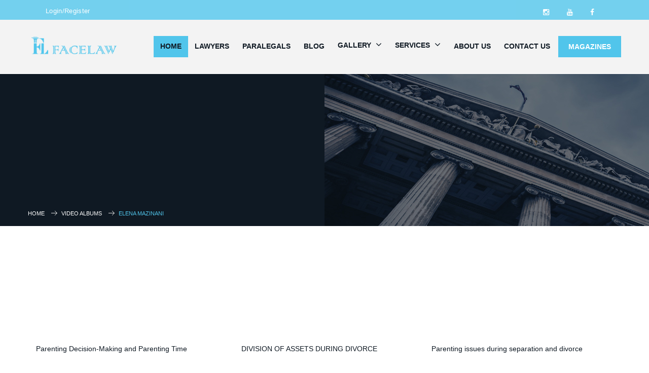

--- FILE ---
content_type: text/html; charset=utf-8
request_url: https://www.facelaw.ca/en/Video/154/Elena%20Mazinani
body_size: 235193
content:

<!DOCTYPE html PUBLIC "-//W3C//DTD XHTML 1.0 Transitional//EN" "http://www.w3.org/TR/xhtml1/DTD/xhtml1-transitional.dtd" />

<html xmlns="http://www.w3.org/1999/xhtml" lang="en">
<head id="ctl00_Head1"><!-- Google Tag Manager -->
<script>(function(w,d,s,l,i){w[l]=w[l]||[];w[l].push({'gtm.start':
new Date().getTime(),event:'gtm.js'});var f=d.getElementsByTagName(s)[0],
j=d.createElement(s),dl=l!='dataLayer'?'&l='+l:'';j.async=true;j.src=
'https://www.googletagmanager.com/gtm.js?id='+i+dl;f.parentNode.insertBefore(j,f);
})(window,document,'script','dataLayer','GTM-P9G6L3HD');</script>
<!-- End Google Tag Manager -->
<link rel="stylesheet" href="https://www.facelaw.ca/Gallery/File/FileImages/1029.css" />
<!-- AOS CSS -->
<link href="https://cdn.jsdelivr.net/npm/aos@2.3.4/dist/aos.css" rel="stylesheet">
<style>
h2.landing {
color : black !important;
}
p.landing {
    color:#333;
    font-weight: 400;
    font-size: 15px;
    line-height: 23px;
    font-style: normal;
}
h2 p {
font-family : sans-serif !important;
}

.pointer {
cursor:pointer;
}

.Consultants {
color: #0f1923!important;
}

.facelaw-form-section {
  height: 100vh;
  background-image: url(/legal-law-justice-concept_218381-34437.jpg);
  padding: 60px 100px;
  background-size: cover;
  background-repeat: no-repeat;
}

.facelaw-form-section::before {
  content: "";
  position: absolute;
  top: 0;
  left: 0;
  width: 100%;
  height: 100%;
  background: rgba(15, 25, 35, 0.6);
  z-index: 1;
}

.facelaw-form-section > * {
  position: relative;
  z-index: 2;
}

.facelaw-form-section .contact-form {
  height: 65vh;
  padding: 30px 48px 48px 48px;
  color: #0f1923;
  background-color: white;
}

.facelaw-form-section .contact-form ul {
  padding-left: 0 !important;
}

.facelaw-form-section .contact-form ul li {
  padding: 0 10px;
}

.facelaw-form-section .contact-form input,
.facelaw-form-section .contact-form select {
  height: 50px !important;
  display: flex;
  justify-content: center;
  align-items: center;
}

.facelaw-form-section .contact-form input,
.facelaw-form-section .contact-form textarea,
.facelaw-form-section .contact-form select {
  box-shadow: none !important;
  border: none !important;
  border: 1px solid rgba(0, 0, 0, 0.3) !important;
  outline: none !important;
  color: black !important;
  font-size: 16px !important;
  transition: all 0.3s;
  -webkit-transition: all 0.3s;
  -moz-transition: all 0.3s;
  -ms-transition: all 0.3s;
  -o-transition: all 0.3s;
  background-color: transparent;
  padding: 8px 14px !important;
  border-radius: 5px !important;
  -webkit-border-radius: 5px !important;
}

.facelaw-form-section .contact-form input:focus,
.facelaw-form-section .contact-form textarea:focus,
.facelaw-form-section .contact-form select:focus {
  border: 1px solid #51c5eb !important;
}

.facelaw-form-section .contact-form input::placeholder,
.facelaw-form-section .contact-form textarea::placeholder,
.facelaw-form-section .contact-form select::placeholder {
  color: rgba(0, 0, 0, 0.6) !important;
  font-size: 16px !important;
}

.form-inner-title {
  margin: 80px 0 15px 10px;
  font-size: 22px;
  width: 100%;
  text-align: left;
  color: #0f1923;
  font-family: "Playfair Display", serif;
}

.form-title {
  font-size: 34px;
  margin-bottom: 15px;
  color: #0f1923;
  font-family: "Playfair Display", serif;
}

.facelaw-form-section .contact-form .comments textarea {
  height: 90px;
}

.facelaw-form-section .contact-form .submit,
.secondary-button {
  width: 100% !important;
  margin-top: 35px !important;
  text-decoration: none !important;
  font-size: 16px;
  color: white;
  height: 55px;
  display: flex;
  justify-content: center;
  align-items: center;
  background: #0f1923;
}

.facelaw-form-section .contact-form .submit:hover,
.secondary-button:hover {
  background: #51c5eb;
}

.secondary-button {
  max-width: max-content;
  padding: 15px 30px;
  color: white !important;
}

.facelaw-form-sidetext {
  padding: 0 100px !important;
}

.facelaw-form-sidetext h2 {
  color: white;
  font-size: 72px !important;
  text-align: left;
  font-family: "Playfair Display", serif;
}

.primary-font {
  font-family: "Playfair Display", serif;
}

.facelaw-form-sidetext p {
  color: white;
  font-size: 24px !important;
  text-align: left;
  margin-top: 30px;
}

.facelaw-form-side-content {
  padding-top: 100px;
  padding-bottom: 20px;
}

/* stats-section */

.stats-section {
  height: 300px;
  margin-top: -20px;
}

.stats-item {
  height: 150px;
  width: 100%;
  background-color: rgba(15, 25, 35, 0.5);
  border: 1px solid white;
  padding: 16px 24px;
  color: white;
  transition: all 0.4s;
  -webkit-transition: all 0.4s;
  -moz-transition: all 0.4s;
  -ms-transition: all 0.4s;
  -o-transition: all 0.4s;
}

.stats-item > * {
  z-index: 5;
}

.stat-info .stat-number {
  font-size: 40px;
}

.stat-info .stat-title {
  font-size: 20px;
}

.stat-col {
  padding: 0 16px !important;
}

.experience-with-video-section {
  margin-bottom: 120px;
}

.experience-with-background {
  height: 800px;
  background-image: url(https://www.facelaw.ca/Gallery/File/FileImages/1619.jpg);
  position: relative;
  background-attachment: fixed;
}

.experience-with-background::before {
  content: "";
  position: absolute;
  top: 0;
  left: 0;
  width: 100%;
  height: 100%;
  background: rgba(15, 25, 35, 0.5);
  z-index: 1;
}

.experience-with-background > * {
  position: relative;
  z-index: 2;
}

.experience-title {
  max-width: 500px;
  text-align: center;
  margin: 0 auto;
  padding-top: 60px;
}

.experience-title h2 {
  font-size: 45px;
  color: white;
}

.form-video-container {
  height: 600px;
  margin-top: -300px;
  z-index: 3;
  position: relative;
  background-color: black;
  color: white;
  font-size: 24px;
  display: flex;
  align-items: center;
  justify-content: center;
}

/* Button style */

.btn-3 {
  position: relative;
  display: inline-block;
  overflow: hidden;
  z-index: 5;
}

.btn-3::before,
.btn-3::after {
  content: "";
  position: absolute;
  top: 0;
  bottom: 0;
  width: 110%;
  border-top: 75px solid #0f1923;
  border-bottom: 75px solid #0f1923;
  transition: transform 0.5s ease-in-out;
  z-index: 0;
  -webkit-transition: transform 0.5s ease-in-out;
  -moz-transition: transform 0.5s ease-in-out;
  -ms-transition: transform 0.5s ease-in-out;
  -o-transition: transform 0.5s ease-in-out;
}

.btn-3::before {
  left: 0;
  border-right: 75px solid transparent;
  transform: translateX(-100%);
}

.btn-3::after {
  right: 0;
  border-left: 75px solid transparent;
  transform: translateX(100%);
}

.btn-3:hover::before {
  transform: translateX(-30%);
}

.btn-3:hover::after {
  transform: translateX(30%);
}


.img-with-text-section .img-container img {
  width: 100%;
  height: 100%;
  object-fit: cover;
}

.img-with-text-section .text-container p {
  font-size: 18px;
  color: #0f1923;
}

.img-with-text-section .text-container h3 {
  font-size: 32px;
  color: #0f1923;
}

.img-container.layer {
  background-color: #51c5eb;
  position: absolute;
  top: 15px;
  left: 15px;
  width: 100%;
  height: 100%;
  z-index: -1;
}

/* Features styles */

.img-with-text-section .img-container {
  height: 525px;
}

.img-with-text-section .img-container img {
  width: 100%;
  height: 100%;
  object-fit: cover;
  border-radius: 10px;
  -webkit-border-radius: 10px;
  -moz-border-radius: 10px;
  -ms-border-radius: 10px;
  -o-border-radius: 10px;
}

.img-with-text-section .text-container p {
  font-size: 18px;
  color: #444;
}

.text-container.smaller-text p {
  font-size: 17px !important;
}

.img-with-text-section.small .img-container {
  height: 400px;
}

.long-space {
  margin: 120px 0;
}

.dark-bg {
  background-color: #0f1923;
}

.text-container {
  padding: 0 16px !important;
}

.gray-bg {
  background-color: #f8f8f8;
}

.inner-padding {
  padding: 80px 0;
}

.simple-item-text::before {
  content: "";
  display: inline-block;
  width: 30px;
  height: 30px;
  background-image: url("data:image/svg+xml,%3Csvg width='30px' height='30px' viewBox='0 0 16 16' xmlns='http://www.w3.org/2000/svg' version='1.1' fill='none' stroke='%2351c5eb' stroke-linecap='round' stroke-linejoin='round' stroke-width='1.5'%3E%3Cpath d='m1.75 9.75 2.5 2.5m3.5-4 2.5-2.5m-4.5 4 2.5 2.5 6-6.5'/%3E%3C/svg%3E");
  background-size: cover;
  margin-right: 0.25rem;
  margin-bottom: -7px;
}

.simple-item {
  margin-bottom: 1rem;
}

.gallery-link-item {
  position: relative;
  display: inline-block;
  overflow: hidden;
}

.gallery-link-item img {
  height: 380px;
  width: fit-content !important;
  transition: all 0.5s;
  -webkit-transition: all 0.5s;
  -moz-transition: all 0.5s;
  -ms-transition: all 0.5s;
  -o-transition: all 0.5s;
}

.gallery-link-item img:hover {
  transform: scale3d(1.1, 1.1, 1);
  -webkit-transform: scale3d(1.1, 1.1, 1);
  -moz-transform: scale3d(1.1, 1.1, 1);
  -ms-transform: scale3d(1.1, 1.1, 1);
  -o-transform: scale3d(1.1, 1.1, 1);
}

.feature-content h3 {
  font-size: 32px;
  color: #0f1923;
}

.legal-eagle {
  font-size: 0.9rem;
  color: #666666;
  display: flex;
  align-items: center;
  justify-content: center;
  margin-bottom: 20px;
}

.legal-eagle::after {
  content: "";
  display: flex;
  justify-content: center;
  width: 90px;
  height: 2px;
  background-color: #51c5eb;
  margin-left: 5px;
}

.image-gallery-link-section .col-lg-4 {
  margin-bottom: 50px;
}

.video-container {
  position: relative;
  width: 85%;
  margin: auto;
}

.video-container::before {
  content: "";
  display: block;
  padding-top: 56.25%;
}

.video-container video {
  position: absolute;
  top: 0;
  left: 0;
  width: 100%;
  height: 100%;
  border-radius: 8px;
  background: #000;
  object-fit: cover;
}

.experience-with-background.magazine {
  height: 500px;
}

.experience-text {
  font-size: 20px;
  color: white;
}

.experience-title.magazine {
  max-width: 550px;
}

.stat-info.magazine .stat-number {
  font-size: 24px !important;
  color: black;
}

.stat-info.magazine .stat-title {
  color: #666;
}

.simple-text-section {
  border-radius: 1rem;
  -webkit-border-radius: 1rem;
  -moz-border-radius: 1rem;
  -ms-border-radius: 1rem;
  -o-border-radius: 1rem;
}

.simple-text-section h2 {
  margin-bottom: 1.25rem;
}

.simple-text-section p {
  color: #444;
  font-size: 18px;
}

.light-blue-bg {
  background-color: rgba(81, 197, 235, 0.3);
}

.simple-inner-section {
  position: relative; 
  border-radius: 8px;
  padding: 50px !important;
  background-image: url(/business-agreement-handshake-hand-gesture.jpg);
  background-position: center;
  background-size: cover;
  overflow: hidden;
}

.simple-inner-section::before {
  content: "";
  position: absolute;
  top: 0;
  left: 0;
  right: 0;
  bottom: 0;
  border-radius: 8px;
  pointer-events: none;
  z-index: 1;
  width: 100%;
  height: 100%;
}

.simple-inner-section > * {
  position: relative;
  z-index: 2;
}

.simple-inner-section-content {
  background: rgba(15, 25, 35, 1);
  padding: 60px 40px;
}

.simple-inner-section-content p {
  font-size: 18px;
}

.fixed-background {
  position: relative;
  height: 500px;
  background-size: cover;
  background-position: center;
  background-attachment: fixed;
  color: white;
  display: flex;
  align-items: center;
  padding: 20px;
  background-image: url(https://www.facelaw.ca/Gallery/File/FileImages/1624.jpg);
}

/* owl carousel */

.owl-nav {
  position: absolute;
  top: 50%;
  width: 100%;
  transform: translateY(-50%);
  display: flex;
  justify-content: space-between;
  pointer-events: none;
}

.owl-nav button {
  border: none !important;
  padding: 10px 15px !important;
  pointer-events: all;
  min-width: 45px !important;
  min-height: 45px !important;
  max-width: 45px !important;
  max-height: 45px !important;
  border-radius: 50% !important;
  background: #ffffff !important;
  display: flex !important;
  justify-content: center;
  align-items: center;
  transition: all 0.3s;
  -webkit-transition: all 0.3s;
  -moz-transition: all 0.3s;
  -ms-transition: all 0.3s;
  -o-transition: all 0.3s;
  box-shadow: 0px 10px 15px -3px rgba(0, 0, 0, 0.1);
}

.owl-nav button:hover {
  box-shadow: 0px 13px 18px 3px rgba(0, 0, 0, 0.12);
}

.owl-nav button span {
  color: black !important;
  font-size: 24px !important;
}

.owl-theme .owl-nav button span {
  background: transparent !important;
}

.owl-carousel .owl-nav button.owl-next {
  margin-right: -60px;
}

.owl-carousel .owl-nav button.owl-prev {
  margin-left: -60px;
}

.image-gallery-link-section {
  position: relative;
}

.image-gallery-link-section {
  position: relative;
}

.image-gallery-link-section {
  position: relative;
}

.img-with-text-section .row.flex-row-reverse .text-container {
  padding-right: 30px !important;
}

.img-with-text-section .row.flex .text-container {
  padding-left: 30px !important;
}

.feature-content {
  overflow: hidden;
}

.firm-about-section-content {
  border-radius: 10px;
  -webkit-border-radius: 10px;
  -moz-border-radius: 10px;
  -ms-border-radius: 10px;
  -o-border-radius: 10px;
  padding: 32px !important;
}

.firm-about-section-content {
  background: #0f1923;
  background: linear-gradient(
    145deg,
    rgba(15, 25, 35, 1) 0%,
    rgba(29, 37, 56, 1) 50%,
    rgba(40, 52, 66, 1) 100%
  );
}

.firm-about-text h3 {
  font-size: 48px;
}

.firm-about-text p {
  font-size: 18px;
}

.firm-about-text {
  padding: 0 32px 32px 16px !important;
}

.firm-about-img img {
  width: 100%;
  object-fit: cover;
}

.feature-items .stats-item {
  border-radius: 10px;
  -webkit-border-radius: 10px;
  -moz-border-radius: 10px;
  -ms-border-radius: 10px;
  -o-border-radius: 10px;
  background: rgba(81, 197, 235, 0.5);
  border: none !important;
  height: 100% !important;
  padding: 30px !important;
  transition: all 0.5s;
  -webkit-transition: all 0.5s;
  -moz-transition: all 0.5s;
  -ms-transition: all 0.5s;
  -o-transition: all 0.5s;
}

.feature-items .stats-item:hover {
  background: rgba(81, 197, 235, 0.8);
}

@media screen and (max-width: 1024px) {
.gallery-link-item img {
  height: 530px;
}
.firm-about-section-content {
  padding: 20px 4px 4px 4px !important;
}
.feature-items .stats-section {
  height: 100%;
}

.feature-items .stats-container {
      gap: 16px;
}
.feature-content section .container {
  display: flex;
  justify-content: center;
}
.image-gallery-link-section .container,
.feature-items .container {
  flex-direction: column;
}
  .img-with-text-section .text-container,
  .img-with-text-section .row.flex .text-container {
    padding-right: 10px !important;
    padding-left: 10px !important;
    padding-top: 16px !important;
  }
  .experience-with-background.magazine {
    height: 850px;
  }
  .experience-with-background.magazine .stats-section {
    height: 550px;
    justify-content: center;
  }
  .experience-with-background.magazine .stats-section .stats-container {
    gap: 16px;
  }
  .inner-padding {
    padding: 40px 0;
  }
  .video-container {
    width: 100%;
    height: 380px;
  }
  .long-space {
    margin: 60px 0;
  }
  .experience-with-video-section {
    margin-bottom: 60px;
  }
  .video-container video {
    object-fit: contain;
  }
  .firm-about-section-content {
    padding-bottom: 40px !important;
  }
}

.text-black {
  color: black;
}
  .d-flex {
    display: flex !important;
  }
.justify-content-start {
  justify-content: flex-start !important;
}

.justify-content-end {
  justify-content: flex-end !important;
}

.justify-content-center {
  justify-content: center !important;
}

.justify-content-between {
  justify-content: space-between !important;
}
.align-items-start {
  align-items: flex-start !important;
}

.align-items-end {
  align-items: flex-end !important;
}

.align-items-center {
  align-items: center !important;
}
.flex-row {
  flex-direction: row !important;
}

.flex-column {
  flex-direction: column !important;
}

.flex-row-reverse {
  flex-direction: row-reverse !important;
}

.flex-column-reverse {
  flex-direction: column-reverse !important;
}
.feature-content .flex,
.feature-content .row.flex-row-reverse {
  display: flex;
}
.tab-content {
  padding: 0 !important;
}
.feature-content .container,
.feature-content .container-fluid,
.feature-content .container-lg,
.feature-content .container-md,
.feature-content .container-sm,
.feature-content .container-xl,
.feature-content .container-xxl {
  --bs-gutter-x: 1.5rem;
  --bs-gutter-y: 0;
  width: 100%;
  padding-right: calc(var(--bs-gutter-x) * 0.5);
  padding-left: calc(var(--bs-gutter-x) * 0.5);
  margin-right: auto;
  margin-left: auto;
}

@media (min-width: 576px) {
  .feature-content .container,
  .feature-content .container-sm {
    max-width: 540px !important;
  }
}

@media (min-width: 768px) {
  .feature-content .container,
  .feature-content .container-md,
  .feature-content .container-sm {
    max-width: 720px !important;
  }
}

@media (min-width: 992px) {
  .feature-content .container,
  .feature-content .container-lg,
  .feature-content .container-md,
  .feature-content .container-sm {
    max-width: 960px !important;
  }
}

@media (min-width: 1200px) {
  .feature-content .container,
  .feature-content .container-lg,
  .feature-content .container-md,
  .feature-content .container-sm,
  .feature-content .container-xl {
    max-width: 1140px !important;
  }
}

@media (min-width: 1400px) {
  .feature-content .container,
  .feature-content .container-lg,
  .feature-content .container-md,
  .feature-content .container-sm,
  .feature-content .container-xl,
  .feature-content .container-xxl {
    max-width: 1320px !important;
  }
}

.text-black {
  color: black !important;
}

.text-white {
color: white !important;
}

.submit {
  width: 100% !important;
  display: inline-block;
  color: #fff;
  cursor: pointer;
  border: none;
  outline: none;
  height: 44px;
  padding: 15px;
  font-size: 14px;
  line-height: 14px;
  text-decoration: none;
  background: #51c5eb;
  font-weight: 400;
  text-transform: uppercase;
  text-decoration: none;
  -webkit-transition: all 0.6s ease-in-out;
  -moz-transition: all 0.6s ease-in-out;
  -ms-transition: all 0.6s ease-in-out;
  -o-transition: all 0.6s ease-in-out;
  transition: all 0.6s ease-in-out;
}

.submit:hover {
  background: #000000;
  color: #ffffff;
}

.simple-inner-section-content .row,
.firm-about-section-content .row {
  display: flex;
  justify-content: center;
  align-items: center;
}



.feature-content {
  .pt-0 {
    padding-top: 0 !important;
  }
  
  .mt-0 {
    margin-top: 0 !important;
  }
  .mb-0 {
    margin-bottom: 0 !important;
  }
  .pb-0 {
    padding-bottom: 0 !important;
  }
  .mb-1 {
    margin-bottom: 0.25rem !important;
  }
  
  .mb-2 {
    margin-bottom: 0.5rem !important;
  }
  
  .mb-3 {
    margin-bottom: 1rem !important;
  }
  
  .mb-4 {
    margin-bottom: 1.5rem !important;
  }
  
  .mb-5 {
    margin-bottom: 3rem !important;
  }
  
  .feature-content h3 {
    margin-top: 0 !important;
  }
  
  .row {
    --bs-gutter-x: 1.5rem;
    --bs-gutter-y: 0;
    display: flex;
    flex-wrap: wrap;
    margin-top: calc(-1 * var(--bs-gutter-y));
    margin-right: calc(-0.5 * var(--bs-gutter-x));
    margin-left: calc(-0.5 * var(--bs-gutter-x));
  }
  /*.row{  width: 100%;}*/
  .row > * {
    flex-shrink: 0;
    /* width: 100%;*/
    max-width: 100%;
    padding-right: calc(var(--bs-gutter-x) * 0.5);
    padding-left: calc(var(--bs-gutter-x) * 0.5);
    margin-top: var(--bs-gutter-y);
  }
  
  .col {
    flex: 1 0 0%;
  }
  
  .row-cols-auto > * {
    flex: 0 0 auto;
    width: auto;
  }
  
  .row-cols-1 > * {
    flex: 0 0 auto;
    width: 100%;
  }
  
  .row-cols-2 > * {
    flex: 0 0 auto;
    width: 50%;
  }
  
  .row-cols-3 > * {
    flex: 0 0 auto;
    width: 33.33333333%;
  }
  
  .row-cols-4 > * {
    flex: 0 0 auto;
    width: 25%;
  }
  
  .row-cols-5 > * {
    flex: 0 0 auto;
    width: 20%;
  }
  
  .row-cols-6 > * {
    flex: 0 0 auto;
    width: 16.66666667%;
  }
  
  .col-auto {
    flex: 0 0 auto;
    width: auto;
  }
  
  .col-1 {
    flex: 0 0 auto;
    width: 8.33333333%;
  }
  
  .col-2 {
    flex: 0 0 auto;
    width: 16.66666667%;
  }
  
  .col-3 {
    flex: 0 0 auto;
    width: 25%;
  }
  
  .col-4 {
    flex: 0 0 auto;
    width: 33.33333333%;
  }
  
  .col-5 {
    flex: 0 0 auto;
    width: 41.66666667%;
  }
  
  .col-6 {
    flex: 0 0 auto;
    width: 50%;
  }
  
  .col-7 {
    flex: 0 0 auto;
    width: 58.33333333%;
  }
  
  .col-8 {
    flex: 0 0 auto;
    width: 66.66666667%;
  }
  
  .col-9 {
    flex: 0 0 auto;
    width: 75%;
  }
  
  .col-10 {
    flex: 0 0 auto;
    width: 83.33333333%;
  }
  
  .col-11 {
    flex: 0 0 auto;
    width: 91.66666667%;
  }
  
  .col-12 {
    flex: 0 0 auto;
    width: 100%;
  }
  
  .offset-1 {
    margin-left: 8.33333333%;
  }
  
  .offset-2 {
    margin-left: 16.66666667%;
  }
  
  .offset-3 {
    margin-left: 25%;
  }
  
  .offset-4 {
    margin-left: 33.33333333%;
  }
  
  .offset-5 {
    margin-left: 41.66666667%;
  }
  
  .offset-6 {
    margin-left: 50%;
  }
  
  .offset-7 {
    margin-left: 58.33333333%;
  }
  
  .offset-8 {
    margin-left: 66.66666667%;
  }
  
  .offset-9 {
    margin-left: 75%;
  }
  
  .offset-10 {
    margin-left: 83.33333333%;
  }
  
  .offset-11 {
    margin-left: 91.66666667%;
  }
  
  .g-0,
  .gx-0 {
    --bs-gutter-x: 0;
  }
  
  .g-0,
  .gy-0 {
    --bs-gutter-y: 0;
  }
  
  .g-1,
  .gx-1 {
    --bs-gutter-x: 0.25rem;
  }
  
  .g-1,
  .gy-1 {
    --bs-gutter-y: 0.25rem;
  }
  
  .g-2,
  .gx-2 {
    --bs-gutter-x: 0.5rem;
  }
  
  .g-2,
  .gy-2 {
    --bs-gutter-y: 0.5rem;
  }
  
  .g-3,
  .gx-3 {
    --bs-gutter-x: 1rem;
  }
  
  .g-3,
  .gy-3 {
    --bs-gutter-y: 1rem;
  }
  
  .g-4,
  .gx-4 {
    --bs-gutter-x: 1.5rem;
  }
  
  .g-4,
  .gy-4 {
    --bs-gutter-y: 1.5rem;
  }
  
  .g-5,
  .gx-5 {
    --bs-gutter-x: 3rem;
  }
  
  .g-5,
  .gy-5 {
    --bs-gutter-y: 3rem;
  }
  
  @media (min-width: 576px) {
    .col-sm {
      flex: 1 0 0%;
    }
  
    .row-cols-sm-auto > * {
      flex: 0 0 auto;
      width: auto;
    }
  
    .row-cols-sm-1 > * {
      flex: 0 0 auto;
      width: 100%;
    }
  
    .row-cols-sm-2 > * {
      flex: 0 0 auto;
      width: 50%;
    }
  
    .row-cols-sm-3 > * {
      flex: 0 0 auto;
      width: 33.33333333%;
    }
  
    .row-cols-sm-4 > * {
      flex: 0 0 auto;
      width: 25%;
    }
  
    .row-cols-sm-5 > * {
      flex: 0 0 auto;
      width: 20%;
    }
  
    .row-cols-sm-6 > * {
      flex: 0 0 auto;
      width: 16.66666667%;
    }
  
    .col-sm-auto {
      flex: 0 0 auto;
      width: auto;
    }
  
    .col-sm-1 {
      flex: 0 0 auto;
      width: 8.33333333%;
    }
  
    .col-sm-2 {
      flex: 0 0 auto;
      width: 16.66666667%;
    }
  
    .col-sm-3 {
      flex: 0 0 auto;
      width: 25%;
    }
  
    .col-sm-4 {
      flex: 0 0 auto;
      width: 33.33333333%;
    }
  
    .col-sm-5 {
      flex: 0 0 auto;
      width: 41.66666667%;
    }
  
    .col-sm-6 {
      flex: 0 0 auto;
      width: 50%;
    }
  
    .col-sm-7 {
      flex: 0 0 auto;
      width: 58.33333333%;
    }
  
    .col-sm-8 {
      flex: 0 0 auto;
      width: 66.66666667%;
    }
  
    .col-sm-9 {
      flex: 0 0 auto;
      width: 75%;
    }
  
    .col-sm-10 {
      flex: 0 0 auto;
      width: 83.33333333%;
    }
  
    .col-sm-11 {
      flex: 0 0 auto;
      width: 91.66666667%;
    }
  
    .col-sm-12 {
      flex: 0 0 auto;
      width: 100%;
    }
  
    .offset-sm-0 {
      margin-left: 0;
    }
  
    .offset-sm-1 {
      margin-left: 8.33333333%;
    }
  
    .offset-sm-2 {
      margin-left: 16.66666667%;
    }
  
    .offset-sm-3 {
      margin-left: 25%;
    }
  
    .offset-sm-4 {
      margin-left: 33.33333333%;
    }
  
    .offset-sm-5 {
      margin-left: 41.66666667%;
    }
  
    .offset-sm-6 {
      margin-left: 50%;
    }
  
    .offset-sm-7 {
      margin-left: 58.33333333%;
    }
  
    .offset-sm-8 {
      margin-left: 66.66666667%;
    }
  
    .offset-sm-9 {
      margin-left: 75%;
    }
  
    .offset-sm-10 {
      margin-left: 83.33333333%;
    }
  
    .offset-sm-11 {
      margin-left: 91.66666667%;
    }
  
    .g-sm-0,
    .gx-sm-0 {
      --bs-gutter-x: 0;
    }
  
    .g-sm-0,
    .gy-sm-0 {
      --bs-gutter-y: 0;
    }
  
    .g-sm-1,
    .gx-sm-1 {
      --bs-gutter-x: 0.25rem;
    }
  
    .g-sm-1,
    .gy-sm-1 {
      --bs-gutter-y: 0.25rem;
    }
  
    .g-sm-2,
    .gx-sm-2 {
      --bs-gutter-x: 0.5rem;
    }
  
    .g-sm-2,
    .gy-sm-2 {
      --bs-gutter-y: 0.5rem;
    }
  
    .g-sm-3,
    .gx-sm-3 {
      --bs-gutter-x: 1rem;
    }
  
    .g-sm-3,
    .gy-sm-3 {
      --bs-gutter-y: 1rem;
    }
  
    .g-sm-4,
    .gx-sm-4 {
      --bs-gutter-x: 1.5rem;
    }
  
    .g-sm-4,
    .gy-sm-4 {
      --bs-gutter-y: 1.5rem;
    }
  
    .g-sm-5,
    .gx-sm-5 {
      --bs-gutter-x: 3rem;
    }
  
    .g-sm-5,
    .gy-sm-5 {
      --bs-gutter-y: 3rem;
    }
  }
  
  @media (min-width: 768px) {
    .col-md {
      flex: 1 0 0%;
    }
  
    .row-cols-md-auto > * {
      flex: 0 0 auto;
      width: auto;
    }
  
    .row-cols-md-1 > * {
      flex: 0 0 auto;
      width: 100%;
    }
  
    .row-cols-md-2 > * {
      flex: 0 0 auto;
      width: 50%;
    }
  
    .row-cols-md-3 > * {
      flex: 0 0 auto;
      width: 33.33333333%;
    }
  
    .row-cols-md-4 > * {
      flex: 0 0 auto;
      width: 25%;
    }
  
    .row-cols-md-5 > * {
      flex: 0 0 auto;
      width: 20%;
    }
  
    .row-cols-md-6 > * {
      flex: 0 0 auto;
      width: 16.66666667%;
    }
  
    .col-md-auto {
      flex: 0 0 auto;
      width: auto;
    }
  
    .col-md-1 {
      flex: 0 0 auto;
      width: 8.33333333%;
    }
  
    .col-md-2 {
      flex: 0 0 auto;
      width: 16.66666667%;
    }
  
    .col-md-3 {
      flex: 0 0 auto;
      width: 25%;
    }
  
    .col-md-4 {
      flex: 0 0 auto;
      width: 33.33333333%;
    }
  
    .col-md-5 {
      flex: 0 0 auto;
      width: 41.66666667%;
    }
  
    .col-md-6 {
      flex: 0 0 auto;
      width: 50%;
    }
  
    .col-md-7 {
      flex: 0 0 auto;
      width: 58.33333333%;
    }
  
    .col-md-8 {
      flex: 0 0 auto;
      width: 66.66666667%;
    }
  
    .col-md-9 {
      flex: 0 0 auto;
      width: 75%;
    }
  
    .col-md-10 {
      flex: 0 0 auto;
      width: 83.33333333%;
    }
  
    .col-md-11 {
      flex: 0 0 auto;
      width: 91.66666667%;
    }
  
    .col-md-12 {
      flex: 0 0 auto;
      width: 100%;
    }
  
    .offset-md-0 {
      margin-left: 0;
    }
  
    .offset-md-1 {
      margin-left: 8.33333333%;
    }
  
    .offset-md-2 {
      margin-left: 16.66666667%;
    }
  
    .offset-md-3 {
      margin-left: 25%;
    }
  
    .offset-md-4 {
      margin-left: 33.33333333%;
    }
  
    .offset-md-5 {
      margin-left: 41.66666667%;
    }
  
    .offset-md-6 {
      margin-left: 50%;
    }
  
    .offset-md-7 {
      margin-left: 58.33333333%;
    }
  
    .offset-md-8 {
      margin-left: 66.66666667%;
    }
  
    .offset-md-9 {
      margin-left: 75%;
    }
  
    .offset-md-10 {
      margin-left: 83.33333333%;
    }
  
    .offset-md-11 {
      margin-left: 91.66666667%;
    }
  
    .g-md-0,
    .gx-md-0 {
      --bs-gutter-x: 0;
    }
  
    .g-md-0,
    .gy-md-0 {
      --bs-gutter-y: 0;
    }
  
    .g-md-1,
    .gx-md-1 {
      --bs-gutter-x: 0.25rem;
    }
  
    .g-md-1,
    .gy-md-1 {
      --bs-gutter-y: 0.25rem;
    }
  
    .g-md-2,
    .gx-md-2 {
      --bs-gutter-x: 0.5rem;
    }
  
    .g-md-2,
    .gy-md-2 {
      --bs-gutter-y: 0.5rem;
    }
  
    .g-md-3,
    .gx-md-3 {
      --bs-gutter-x: 1rem;
    }
  
    .g-md-3,
    .gy-md-3 {
      --bs-gutter-y: 1rem;
    }
  
    .g-md-4,
    .gx-md-4 {
      --bs-gutter-x: 1.5rem;
    }
  
    .g-md-4,
    .gy-md-4 {
      --bs-gutter-y: 1.5rem;
    }
  
    .g-md-5,
    .gx-md-5 {
      --bs-gutter-x: 3rem;
    }
  
    .g-md-5,
    .gy-md-5 {
      --bs-gutter-y: 3rem;
    }
  }
  
  @media (min-width: 992px) {
    .col-lg {
      flex: 1 0 0%;
    }
  
    .row-cols-lg-auto > * {
      flex: 0 0 auto;
      width: auto;
    }
  
    .row-cols-lg-1 > * {
      flex: 0 0 auto;
      width: 100%;
    }
  
    .row-cols-lg-2 > * {
      flex: 0 0 auto;
      width: 50%;
    }
  
    .row-cols-lg-3 > * {
      flex: 0 0 auto;
      width: 33.33333333%;
    }
  
    .row-cols-lg-4 > * {
      flex: 0 0 auto;
      width: 25%;
    }
  
    .row-cols-lg-5 > * {
      flex: 0 0 auto;
      width: 20%;
    }
  
    .row-cols-lg-6 > * {
      flex: 0 0 auto;
      width: 16.66666667%;
    }
  
    .col-lg-auto {
      flex: 0 0 auto;
      width: auto;
    }
  
    .col-lg-1 {
      flex: 0 0 auto;
      width: 8.33333333%;
    }
  
    .col-lg-2 {
      flex: 0 0 auto;
      width: 16.66666667%;
    }
  
    .col-lg-3 {
      flex: 0 0 auto;
      width: 25%;
    }
  
    .col-lg-4 {
      flex: 0 0 auto;
      width: 33.33333333%;
    }
  
    .col-lg-5 {
      flex: 0 0 auto;
      width: 41.66666667%;
    }
  
    .col-lg-6 {
      flex: 0 0 auto;
      width: 50%;
    }
  
    .col-lg-7 {
      flex: 0 0 auto;
      width: 58.33333333%;
    }
  
    .col-lg-8 {
      flex: 0 0 auto;
      width: 66.66666667%;
    }
  
    .col-lg-9 {
      flex: 0 0 auto;
      width: 75%;
    }
  
    .col-lg-10 {
      flex: 0 0 auto;
      width: 83.33333333%;
    }
  
    .col-lg-11 {
      flex: 0 0 auto;
      width: 91.66666667%;
    }
  
    .col-lg-12 {
      flex: 0 0 auto;
      width: 100%;
    }
  
    .offset-lg-0 {
      margin-left: 0;
    }
  
    .offset-lg-1 {
      margin-left: 8.33333333%;
    }
  
    .offset-lg-2 {
      margin-left: 16.66666667%;
    }
  
    .offset-lg-3 {
      margin-left: 25%;
    }
  
    .offset-lg-4 {
      margin-left: 33.33333333%;
    }
  
    .offset-lg-5 {
      margin-left: 41.66666667%;
    }
  
    .offset-lg-6 {
      margin-left: 50%;
    }
  
    .offset-lg-7 {
      margin-left: 58.33333333%;
    }
  
    .offset-lg-8 {
      margin-left: 66.66666667%;
    }
  
    .offset-lg-9 {
      margin-left: 75%;
    }
  
    .offset-lg-10 {
      margin-left: 83.33333333%;
    }
  
    .offset-lg-11 {
      margin-left: 91.66666667%;
    }
  
    .g-lg-0,
    .gx-lg-0 {
      --bs-gutter-x: 0;
    }
  
    .g-lg-0,
    .gy-lg-0 {
      --bs-gutter-y: 0;
    }
  
    .g-lg-1,
    .gx-lg-1 {
      --bs-gutter-x: 0.25rem;
    }
  
    .g-lg-1,
    .gy-lg-1 {
      --bs-gutter-y: 0.25rem;
    }
  
    .g-lg-2,
    .gx-lg-2 {
      --bs-gutter-x: 0.5rem;
    }
  
    .g-lg-2,
    .gy-lg-2 {
      --bs-gutter-y: 0.5rem;
    }
  
    .g-lg-3,
    .gx-lg-3 {
      --bs-gutter-x: 1rem;
    }
  
    .g-lg-3,
    .gy-lg-3 {
      --bs-gutter-y: 1rem;
    }
  
    .g-lg-4,
    .gx-lg-4 {
      --bs-gutter-x: 1.5rem;
    }
  
    .g-lg-4,
    .gy-lg-4 {
      --bs-gutter-y: 1.5rem;
    }
  
    .g-lg-5,
    .gx-lg-5 {
      --bs-gutter-x: 3rem;
    }
  
    .g-lg-5,
    .gy-lg-5 {
      --bs-gutter-y: 3rem;
    }
  }
  
  @media (min-width: 1200px) {
    .col-xl {
      flex: 1 0 0%;
    }
  
    .row-cols-xl-auto > * {
      flex: 0 0 auto;
      width: auto;
    }
  
    .row-cols-xl-1 > * {
      flex: 0 0 auto;
      width: 100%;
    }
  
    .row-cols-xl-2 > * {
      flex: 0 0 auto;
      width: 50%;
    }
  
    .row-cols-xl-3 > * {
      flex: 0 0 auto;
      width: 33.33333333%;
    }
  
    .row-cols-xl-4 > * {
      flex: 0 0 auto;
      width: 25%;
    }
  
    .row-cols-xl-5 > * {
      flex: 0 0 auto;
      width: 20%;
    }
  
    .row-cols-xl-6 > * {
      flex: 0 0 auto;
      width: 16.66666667%;
    }
  
    .col-xl-auto {
      flex: 0 0 auto;
      width: auto;
    }
  
    .col-xl-1 {
      flex: 0 0 auto;
      width: 8.33333333%;
    }
  
    .col-xl-2 {
      flex: 0 0 auto;
      width: 16.66666667%;
    }
  
    .col-xl-3 {
      flex: 0 0 auto;
      width: 25%;
    }
  
    .col-xl-4 {
      flex: 0 0 auto;
      width: 33.33333333%;
    }
  
    .col-xl-5 {
      flex: 0 0 auto;
      width: 41.66666667%;
    }
  
    .col-xl-6 {
      flex: 0 0 auto;
      width: 50%;
    }
  
    .col-xl-7 {
      flex: 0 0 auto;
      width: 58.33333333%;
    }
  
    .col-xl-8 {
      flex: 0 0 auto;
      width: 66.66666667%;
    }
  
    .col-xl-9 {
      flex: 0 0 auto;
      width: 75%;
    }
  
    .col-xl-10 {
      flex: 0 0 auto;
      width: 83.33333333%;
    }
  
    .col-xl-11 {
      flex: 0 0 auto;
      width: 91.66666667%;
    }
  
    .col-xl-12 {
      flex: 0 0 auto;
      width: 100%;
    }
  
    .offset-xl-0 {
      margin-left: 0;
    }
  
    .offset-xl-1 {
      margin-left: 8.33333333%;
    }
  
    .offset-xl-2 {
      margin-left: 16.66666667%;
    }
  
    .offset-xl-3 {
      margin-left: 25%;
    }
  
    .offset-xl-4 {
      margin-left: 33.33333333%;
    }
  
    .offset-xl-5 {
      margin-left: 41.66666667%;
    }
  
    .offset-xl-6 {
      margin-left: 50%;
    }
  
    .offset-xl-7 {
      margin-left: 58.33333333%;
    }
  
    .offset-xl-8 {
      margin-left: 66.66666667%;
    }
  
    .offset-xl-9 {
      margin-left: 75%;
    }
  
    .offset-xl-10 {
      margin-left: 83.33333333%;
    }
  
    .offset-xl-11 {
      margin-left: 91.66666667%;
    }
  
    .g-xl-0,
    .gx-xl-0 {
      --bs-gutter-x: 0;
    }
  
    .g-xl-0,
    .gy-xl-0 {
      --bs-gutter-y: 0;
    }
  
    .g-xl-1,
    .gx-xl-1 {
      --bs-gutter-x: 0.25rem;
    }
  
    .g-xl-1,
    .gy-xl-1 {
      --bs-gutter-y: 0.25rem;
    }
  
    .g-xl-2,
    .gx-xl-2 {
      --bs-gutter-x: 0.5rem;
    }
  
    .g-xl-2,
    .gy-xl-2 {
      --bs-gutter-y: 0.5rem;
    }
  
    .g-xl-3,
    .gx-xl-3 {
      --bs-gutter-x: 1rem;
    }
  
    .g-xl-3,
    .gy-xl-3 {
      --bs-gutter-y: 1rem;
    }
  
    .g-xl-4,
    .gx-xl-4 {
      --bs-gutter-x: 1.5rem;
    }
  
    .g-xl-4,
    .gy-xl-4 {
      --bs-gutter-y: 1.5rem;
    }
  
    .g-xl-5,
    .gx-xl-5 {
      --bs-gutter-x: 3rem;
    }
  
    .g-xl-5,
    .gy-xl-5 {
      --bs-gutter-y: 3rem;
    }
  }
  
  @media (min-width: 1400px) {
    .col-xxl {
      flex: 1 0 0%;
    }
  
    .row-cols-xxl-auto > * {
      flex: 0 0 auto;
      width: auto;
    }
  
    .row-cols-xxl-1 > * {
      flex: 0 0 auto;
      width: 100%;
    }
  
    .row-cols-xxl-2 > * {
      flex: 0 0 auto;
      width: 50%;
    }
  
    .row-cols-xxl-3 > * {
      flex: 0 0 auto;
      width: 33.33333333%;
    }
  
    .row-cols-xxl-4 > * {
      flex: 0 0 auto;
      width: 25%;
    }
  
    .row-cols-xxl-5 > * {
      flex: 0 0 auto;
      width: 20%;
    }
  
    .row-cols-xxl-6 > * {
      flex: 0 0 auto;
      width: 16.66666667%;
    }
  
    .col-xxl-auto {
      flex: 0 0 auto;
      width: auto;
    }
  
    .col-xxl-1 {
      flex: 0 0 auto;
      width: 8.33333333%;
    }
  
    .col-xxl-2 {
      flex: 0 0 auto;
      width: 16.66666667%;
    }
  
    .col-xxl-3 {
      flex: 0 0 auto;
      width: 25%;
    }
  
    .col-xxl-4 {
      flex: 0 0 auto;
      width: 33.33333333%;
    }
  
    .col-xxl-5 {
      flex: 0 0 auto;
      width: 41.66666667%;
    }
  
    .col-xxl-6 {
      flex: 0 0 auto;
      width: 50%;
    }
  
    .col-xxl-7 {
      flex: 0 0 auto;
      width: 58.33333333%;
    }
  
    .col-xxl-8 {
      flex: 0 0 auto;
      width: 66.66666667%;
    }
  
    .col-xxl-9 {
      flex: 0 0 auto;
      width: 75%;
    }
  
    .col-xxl-10 {
      flex: 0 0 auto;
      width: 83.33333333%;
    }
  
    .col-xxl-11 {
      flex: 0 0 auto;
      width: 91.66666667%;
    }
  
    .col-xxl-12 {
      flex: 0 0 auto;
      width: 100%;
    }
  
    .offset-xxl-0 {
      margin-left: 0;
    }
  
    .offset-xxl-1 {
      margin-left: 8.33333333%;
    }
  
    .offset-xxl-2 {
      margin-left: 16.66666667%;
    }
  
    .offset-xxl-3 {
      margin-left: 25%;
    }
  
    .offset-xxl-4 {
      margin-left: 33.33333333%;
    }
  
    .offset-xxl-5 {
      margin-left: 41.66666667%;
    }
  
    .offset-xxl-6 {
      margin-left: 50%;
    }
  
    .offset-xxl-7 {
      margin-left: 58.33333333%;
    }
  
    .offset-xxl-8 {
      margin-left: 66.66666667%;
    }
  
    .offset-xxl-9 {
      margin-left: 75%;
    }
  
    .offset-xxl-10 {
      margin-left: 83.33333333%;
    }
  
    .offset-xxl-11 {
      margin-left: 91.66666667%;
    }
  
    .g-xxl-0,
    .gx-xxl-0 {
      --bs-gutter-x: 0;
    }
  
    .g-xxl-0,
    .gy-xxl-0 {
      --bs-gutter-y: 0;
    }
  
    .g-xxl-1,
    .gx-xxl-1 {
      --bs-gutter-x: 0.25rem;
    }
  
    .g-xxl-1,
    .gy-xxl-1 {
      --bs-gutter-y: 0.25rem;
    }
  
    .g-xxl-2,
    .gx-xxl-2 {
      --bs-gutter-x: 0.5rem;
    }
  
    .g-xxl-2,
    .gy-xxl-2 {
      --bs-gutter-y: 0.5rem;
    }
  
    .g-xxl-3,
    .gx-xxl-3 {
      --bs-gutter-x: 1rem;
    }
  
    .g-xxl-3,
    .gy-xxl-3 {
      --bs-gutter-y: 1rem;
    }
  
    .g-xxl-4,
    .gx-xxl-4 {
      --bs-gutter-x: 1.5rem;
    }
  
    .g-xxl-4,
    .gy-xxl-4 {
      --bs-gutter-y: 1.5rem;
    }
  
    .g-xxl-5,
    .gx-xxl-5 {
      --bs-gutter-x: 3rem;
    }
  
    .g-xxl-5,
    .gy-xxl-5 {
      --bs-gutter-y: 3rem;
    }
  }
}
.feature-items h3 {
  margin-bottom: 20px;
}

.feature-items .stats-container {
  margin-top: 50px;
}

.simple-colored-section-content {
  border-radius: 1rem;
  padding: 3rem 2rem;
}

.simple-colored-section-title h3 {
  font-size: 2.5rem;
  font-style: italic;
}

.simple-colored-section-text p {
  font-size: 18px;
  color: #666;
}

/* gallary popup */

/* Modal background fade-in */
.gallery-modal {
  display: none;
  position: fixed;
  z-index: 1000;
  left: 0;
  top: 0;
  width: 100%;
  height: 100%;
  overflow: hidden;
  background-color: rgba(0, 0, 0, 0.9);
  opacity: 0;
  transition: opacity 0.4s ease;
}

/* Show modal */
.gallery-modal.show {
  display: flex !important;
  opacity: 1;
}

/* Modal image fade */
.gallery-modal-content {
  margin: auto;
  display: block;
  max-width: 90%;
  max-height: 80%;
  opacity: 0;
  transition: opacity 0.4s ease;
  height: 100%;
}

/* When image is visible */
.gallery-modal-content.show {
  opacity: 1;
}

.close-gallery-modal {
  position: absolute;
  top: 20px;
  right: 35px;
  color: #fff;
  font-size: 40px;
  cursor: pointer;
}

/* Navigation buttons */
.gallery-modal .prev,
.gallery-modal .next {
  cursor: pointer;
  position: absolute;
  top: 50%;
  width: auto;
  color: #fff;
  font-weight: bold;
  font-size: 40px;
  user-select: none;
  transform: translateY(-50%);
  background: #ffffff !important;
  display: flex !important;
  justify-content: center;
  align-items: center;
  transition: all 0.3s;
  -webkit-transition: all 0.3s;
  -moz-transition: all 0.3s;
  -ms-transition: all 0.3s;
  -o-transition: all 0.3s;
  box-shadow: 0px 10px 15px -3px rgba(0, 0, 0, 0.1);
  border-radius: 50%;
  -webkit-border-radius: 50%;
  -moz-border-radius: 50%;
  -ms-border-radius: 50%;
  -o-border-radius: 50%;
}

.gallery-modal .prev:hover,
.gallery-modal .next:hover {
  box-shadow: 0px 13px 18px 3px rgba(0, 0, 0, 0.12);
}

.gallery-modal .prev {
  left: 36px;
}
.gallery-modal .next {
  right: 36px;
}

.image-gallery-link-section .owl-stage-outer {
  padding: 10px 0;
}

.image-gallery-link-section .gallery-link-item {
  width: 100%;
  min-width: 100%;
  display: block !important;
  box-shadow: 0 1px 2px 0 rgba(60, 64, 67, 0.3),
    0 1px 3px 1px rgba(60, 64, 67, 0.15);
  border-radius: 10px;
}

.image-gallery-link-section .gallery-link-item img {
  object-fit: cover;
  width: 100% !important;
  border-radius: 10px;
  -webkit-border-radius: 10px;
  -moz-border-radius: 10px;
  -ms-border-radius: 10px;
  -o-border-radius: 10px;
  cursor: zoom-in;
}

@media screen and (max-width: 1024px) {
  .image-gallery-link-section.app .gallery-link-item img {
    height: 590px;
  }
}

.white-item {
  background-color: white;
  padding: 15px 10px;
  border-radius: 8px;
}

.white-item p {
  font-size: 16px;
  margin-bottom: 0 !important;
}

.simple-colored-section-content.works {
  padding: 55px 20px !important;
}

.fixed-background.app {
  background-image: url(https://www.facelaw.ca/Gallery/File/FileImages/1644.jpg);
}

.plans-section {
  background-color: #f8f8f8;
}

.plans-container .col-lg-6 {
  padding: 20px !important;
}

.plans-section .container {
  padding-right: 100px !important;
  padding-left: 100px !important;
}

.plan-single {
  background: white;
  border-radius: 10px;
  overflow: hidden;
  min-height: 758px;
  height: 100%;
  display: flex;
  flex-direction: column;
  justify-content: space-between;
  transition: all 0.5s;
  -webkit-transition: all 0.5s;
  -moz-transition: all 0.5s;
  -ms-transition: all 0.5s;
  -o-transition: all 0.5s;
}

.plan-single:hover {
  box-shadow: 0 8px 16px rgba(0, 0, 0, 0.0875);
}

.plan-single-content {
  padding: 28px;
  display: flex;
  flex-direction: column;
  justify-content: space-between;
  height: 71%;
}

.plan-single p {
  font-size: 16px;
  color: #444;
}

.plan-price {
  font-size: 40px;
  font-weight: bold;
  color: black;
}

.plan-period {
  font-size: 18px;
  margin-top: 16px;
  color: black;
}

.plan-type {
  font-size: 24px;
  font-weight: 600;
  margin-bottom: 10px;
  color: black;
}

.plan-abstract {
    background-image: url(https://www.facelaw.ca/Gallery/File/FileImages/1645.jpg);
  width: 100%;
  height: 221px;
  background-size: cover;
  background-repeat: no-repeat;
}

@media screen and (max-width: 1024px) {
  .plans-section .container {
    padding-right: 0 !important;
    padding-left: 0 !important;
  }
}

.sponser-img img {
  width: 100%;
  height: 100%;
}

.sponser-item {
  background-color: white;
  height: 150px;
  border-radius: 10px;
  overflow: hidden;
  padding: 20px;
  transition: all 0.5s;
  -webkit-transition: all 0.5s;
  -moz-transition: all 0.5s;
  -ms-transition: all 0.5s;
  -o-transition: all 0.5s;
}

.sponser-item:hover {
  background-color: rgba(81, 197, 235, 0.2);
}

.sponsers-section h3 {
  margin-bottom: 50px;
}

.img-with-text-section.sponser img {
  width: 100% !important;
  height: auto !important;
}

.sponsers-section .col-lg-3 {
  padding: 10px !important;
}

.simple-colored-section.podcast .simple-colored-section-content {
  background-image: url(https://www.facelaw.ca/Gallery/File/FileImages/1647.jpg);
  background-repeat: no-repeat;
  background-position: center;
  background-size: cover;
  height: 400px;
}

.fixed-background.podcast {
  background-image: url(https://www.facelaw.ca/Gallery/File/FileImages/1648.jpg);
}

.simple-colored-section.reports .simple-colored-section-content {
  background-image: url(https://www.facelaw.ca/Gallery/File/FileImages/1654.jpg);
  background-repeat: no-repeat;
  background-position: center;
  background-size: cover;
  height: 300px;
}

.feature-items.advertizing .stats-item {
  padding: 30px 16px !important;
}

.feature-items.feature-items.advertizing .col-lg-3 {
  margin-bottom: 20px !important;
}

.simple-colored-section.advertizing .simple-colored-section-content {
  background-image: url(https://www.facelaw.ca/Gallery/File/FileImages/1663.jpg);
  background-repeat: no-repeat;
  background-position: center;
  background-size: cover;
  height: 300px;
}

@media screen and (max-width: 1024px) {
  .feature-items.advertizing .stats-section {
    height: 1000px !important;
  }
}

.simple-colored-section.branding .simple-colored-section-content {
  background-image: url(https://www.facelaw.ca/Gallery/File/FileImages/1667.jpg);
}

.fixed-background.branding {
  background-image: url(https://www.facelaw.ca/Gallery/File/FileImages/1668.jpg);
}

.mt-0 {
  margin-top: 0 !important;
}

.mt-1 {
  margin-top: 0.25rem !important;
}

.mt-2 {
  margin-top: 0.5rem !important;
}

.mt-3 {
  margin-top: 1rem !important;
}

.mt-4 {
  margin-top: 1.5rem !important;
}

.mt-5 {
  margin-top: 3rem !important;
}

/*.row {
  width: 100%;
}*/

.stats-section .stats-container {
width: 100% !important;
}
</style>
<!-- Google tag (gtag.js) --> <script async src="https://www.googletagmanager.com/gtag/js?id=G-5ZHG4ZVDZK"></script> <script>   window.dataLayer = window.dataLayer || [];   function gtag(){dataLayer.push(arguments);}   gtag('js', new Date());    gtag('config', 'G-5ZHG4ZVDZK'); </script>


<style>


.ircaweb a{ color:rgb(81, 197, 235);}
.ircaweb a:hover{ color:#ffffff;}
</style>

 <meta charset="utf-8" /><meta http-equiv="content-language" content="en" /><meta http-equiv="Content-Type" content="text/html; charset=UTF-8" /><meta http-equiv="X-UA-Compatible" content="IE=edge" /><meta name="viewport" content="width=device-width,initial-scale=1" /><meta name="robots" content="index, follow,max-image-preview:[larg],max-video-preview: -1,max-snippet:-1" />

   <script src="/js/jquery-1.12.3.min.js"></script> 

 <meta name="msapplication-TileImage" content="http://www.facelaw.ca/images/Index.jpg" />   
<!-- Size of image. Any size up to 300. Anything above 300px will not work in WhatsApp -->
<meta property="og:image:width" content="300" /><meta property="og:image:height" content="300" />

<script type="application/ld+json">
{
  "@context": "http://schema.org/",
  "@type": "WebSite",
  "name": "facelaw",
  "url": "https://www.facelaw.ca"
}
</script>


 

 <link rel='alternate' href='https://www.facelaw.ca/en/Video/154/Elena%20Mazinani' hreflang='en' /><link rel="icon" href="/Gallery/File/FileImages/947.ico" type="image/ico" /><link rel="shortcut icon" href="/images/favicon.png" /><link rel="apple-touch-icon" href="/images/favicon.png" /><link rel="stylesheet" href="/css/LTR/all-stylesheets.css" type="text/css" /><link href="/css/Effect.css" rel="stylesheet" type="text/css" /><link rel="apple-touch-icon" href="/images/apple-touch-icon.png" />
<!-- HTML5 Shim and Respond.js IE8 support of HTML5 elements and media queries -->
<!-- WARNING: Respond.js doesn't work if you view the page via file:// -->
<!--[if lt IE 9]>
<script src="https://oss.maxcdn.com/html5shiv/3.7.2/html5shiv.min.js"></script>
<script src="https://oss.maxcdn.com/respond/1.4.2/respond.min.js"></script>
<![endif]-->
<!-- Fav and touch icons -->
 <link rel="canonical" href="https://www.facelaw.ca/en/Video/154/Elena%20Mazinani" /><title>
	
Facelaw | Online Legal Directory Of Layers

</title>



<meta content="" name="keyword" />
<meta content="" name="Description" />
      
    <meta name="twitter:card" content="Elena Mazinani" />
<meta name="twitter:description" content="Elena Mazinani" />
<meta name="twitter:title" content="Face Law" />
<meta name="twitter:image" content="https://www.facelaw.ca/images/Index.jpg" />
<meta name="twitter:site" content="https://www.facelaw.ca/en/Video/154/Elena Mazinani/" />


 <meta property="og:title" content=" Elena Mazinani" /> 
 <meta property="og:type" content="article" /> 
 <meta property="og:url" content="https://www.facelaw.ca/en/Video/154/Elena Mazinani" /> 
 <meta property="og:image" content="https://www.facelaw.ca/images/Index.jpg" /> 
 <meta property="og:description" content="Elena Mazinani" /> 
 <meta property="og:site_name" content="Face Law" />
 <meta property="og:image:type" content="image/jpeg">

 
</head>


<body class="about-page ">



<!-- Google Tag Manager (noscript) -->
<noscript><iframe src="https://www.googletagmanager.com/ns.html?id=GTM-P9G6L3HD"
height="0" width="0" style="display:none;visibility:hidden"></iframe></noscript>
<!-- End Google Tag Manager (noscript) -->





<div>

<!--Header -->
 <div class="header1">
    <div class="topbar" style="	padding: 12px 0 5px;	margin: 0;	opacity: 0.8;	background-color: #51c5eb;">
          <div class="row" style="	margin: 0 auto;	max-width: 1170px;	width: 100%;">
            <div class="col-sm-6" style="width: 50%;direction: ltr;float: right;color:#ffffff;">
              <ul class="phone">
               
                <li class="col-md-1 col-xs-2" style="padding-right:0px; border-right: 0px solid rgba(255,255,255,.4); margin-right: 0px;    padding-left: 0px;    border-left: 0px solid rgba(255,255,255,.4);   margin-left: 0px;"><a target="_blank" href="https://www.facebook.com/facelaw.co/?modal=admin_todo_tour"><i class="fa fa-facebook"></i></a></li>
                <li class="col-md-1 col-xs-2" style="margin-left: 0px;"><a target="_blank" href="https://www.youtube.com/c/FACELAW"><i class="fa fa-youtube"></i></a></li>
                <li class="col-md-1 col-xs-2" style="margin-left: 0px;"><a target="_blank" href="http://www.instagram.com/facelaw.co"><i class="fa fa-instagram"></i></a></li>
              </ul>
            </div>
            <div class="col-sm-6" style="width: 50%;direction: ltr;float: right; color:#ffffff;">
              <ul class="toplinks">
             
                <li><a href="/en/ContactUs" target="_blank"></a></li>
               
                 <li><a href="/en/MemberLogin">Login/Register<span class="badge"></span></a>
                    
                    </li>
              </ul>
            </div>
          </div>
        </div>
        </div>

<!--=====================================--> 
<!--============== Banner ===============--> 
<!--=====================================-->
  
<style>
@media screen and (min-width: 971px) {
.navbar-nav {
    display: flex;
    flex-wrap: nowrap; /* نذاره به خط بعد بره */
}}

/* استایل دکمه MAGAZINES وقتی در منو است */
.navbar-nav .transparent-btn {
    display: inline-block;
    padding: 14px 20px;
    background-color: #51c5eb;
    color: #fff !important;
    text-decoration: none;
    border: 0;
}

.navbar-nav .transparent-btn:hover {
    background-color: #000;
    color: #fff;
    text-decoration: none;
}

</style>

<div class="greyBg header-con col-lg-12 col-md-12 col-sm-12 col-xs-12" id="headerCon">
  <div class="container">
    <div class="row">
      <aside class="header col-lg-12 col-md-12 col-sm-12 col-xs-12">
        <div class="logo pull-left"><a href="/"><img src="/images/logo.svg" style=" width:200px; height:37px;" alt="Facelaw"  title="Facelaw"    /></a></div>
		        <div class="clearfix showmb"></div>
        <nav class="navbar navbar-default pull-right">
          <div class="container-fluid">
            <div class="row"> 
              <!-- Brand and toggle get grouped for better mobile display -->
              <div class="navbar-header">
                <button type="button" class="navbar-toggle collapsed" data-toggle="collapse" data-target="#bs-example-navbar-collapse-1" aria-expanded="false"> <span class="sr-only">Toggle navigation</span> <span class="icon-bar"></span> <span class="icon-bar"></span> <span class="icon-bar"></span> </button>
                <!--navbar-header--> 
              </div>
              <!-- Collect the nav links, forms, and other content for toggling -->
			          <div class="clearfix showmb"></div>
              <div class="collapse navbar-collapse" id="bs-example-navbar-collapse-1">
                <div class="row">
                  <ul class="nav navbar-nav">
                    <li class="Home" style="padding-top:3px" ><a href="/">Home</a></li>
                    
                    <li class="Lawyers" style="padding-top:3px" ><a href="/en/Member/5/Lawyers">Lawyers</a></li>

                              
                    <li class="Paralegals" style="padding-top:3px" ><a href="/en/Member/6/Paralegals">Paralegals</a></li>

                              
                  
                     <li class="Blog" style="padding-top:3px" ><a href="/en/blogList/3/0">Blog</a></li>
                        <li  class="dropdown Gallery">
                  <a href="#" class="dropdown-toggle" data-toggle="dropdown">Gallery <i class="fa fa-angle-down"></i></a>
              <div class="dropdown-menu regular-font">
               <ul>
               <li ><a href="/en/Pages/281/English-Gallery"><i class="fa fa-stop"></i>English Gallery</a></li>
                <li><a href="/en/Pages/282/Persian-Gallery"><i class="fa fa-stop"></i>Farsi Gallery</a></li>
               
                </ul>
               
                <!--dropdown-menu-->
              </div>
            </li>
      
                    <li class="dropdown Services" ><a href="#" class="dropdown-toggle" data-toggle="dropdown">Services <i class="fa fa-angle-down"></i></a>
                     <div class="dropdown-menu regular-font">
               <ul>
                <li ><a href="/en/Pages/223/Facelaw-Magazines-Archive"><i class="fa fa-stop"></i>Facelaw Magazine</a></li>
                <li><a href="/en/Pages/150/Facelaw-Internet-TV"><i class="fa fa-stop"></i>Facelaw Internet TV</a></li>
                <li ><a href="/en/Pages/151/Blog-Facelaw"><i class="fa fa-stop"></i>Blogs And Articles</a></li>
                <li><a href="/en/Pages/136/Seminars"><i class="fa fa-stop"></i>Seminars</a></li>
                
                </ul>
               
                <!--dropdown-menu-->
              </div>
                    
                    
                    </li>

                   
                    <li class="About" style="padding-top:3px"><a href="/en/AboutUs">About Us</a></li>
                
                    <li class="Contact" style="padding-top:3px"><a href="/en/ContactUs">Contact Us</a></li>
                 <li class="magazines-nav" >
   <a href="/en/Pages/223/Facelaw-Magazines-Archive"
           class="transparent-btn ">
            MAGAZINES
        </a>
    </li> </ul>
                  <!--row--> 
                </div>
                <!--collapse--> 
              </div>
      
              <!--row--> 
            </div>
            <!--container-fluid--> 
          </div>
          <!--navbar--> 
        </nav>
        <!--header--> 





      </aside>
      <!--row--> 
    </div>
    <!--container--> 
  </div>
  <!--greyBg--> 
</div>


<script>
    $('#txtservice').click(function () {
        window.location = "/en/ServicesList";
    });</script>

        
        
        

<!--=====================================--> 
<!--============ Navigation =============--> 
<!--=====================================-->




 <form name="aspnetForm" method="post" action="./Elena Mazinani" id="aspnetForm">
<div>
<input type="hidden" name="__EVENTTARGET" id="__EVENTTARGET" value="" />
<input type="hidden" name="__EVENTARGUMENT" id="__EVENTARGUMENT" value="" />
<input type="hidden" name="__VIEWSTATE" id="__VIEWSTATE" value="/[base64]/////wEAAAAAAAAADAIAAAA/QXBwX0NvZGUsIFZlcnNpb249MC4wLjAuMCwgQ3VsdHVyZT1uZXV0cmFsLCBQdWJsaWNLZXlUb2tlbj1udWxsBAEAAAB/[base64]/////wEAAAAAAAAADAIAAAA/[base64]/////[base64]/////wEAAAAAAAAADAIAAAA/[base64]/[base64]/////[base64]/////[base64]////[base64]/////[base64]/JyZsPScrbDonJztqLmFzeW5jPXRydWU7ai5zcmM9CidodHRwczovL3d3dy5nb29nbGV0YWdtYW5hZ2VyLmNvbS9ndG0uanM/[base64]/////[base64]/KWY/AQT7xOjf1BMKykF9I1ZEio99WbXX" />
</div>

<script type="text/javascript">
//<![CDATA[
var theForm = document.forms['aspnetForm'];
if (!theForm) {
    theForm = document.aspnetForm;
}
function __doPostBack(eventTarget, eventArgument) {
    if (!theForm.onsubmit || (theForm.onsubmit() != false)) {
        theForm.__EVENTTARGET.value = eventTarget;
        theForm.__EVENTARGUMENT.value = eventArgument;
        theForm.submit();
    }
}
//]]>
</script>


<script src="/WebResource.axd?d=7cU2W4wp5n_a98lqpeHPF66FFH_Oau7IKoeCeyMh6NQXVzoGXYQJIZZUHz0xD4YX-DDBoyg6cLtN1x_GpOM13EWRsy5LOzgdoZMzcRUKMNA1&amp;t=638942066805310136" type="text/javascript"></script>


<script src="/ScriptResource.axd?d=1VOTyCjuSyKM9VvhM8yVKPWaAIkfMUNaeTD09dnbqu0drFMoxqFlr2cNxwNA3-zReRCtbj8Yz9CiVif6uDiOxCQ7Ye1e83YRC0hvnVTOQ71YFPTDX2NMok0IMukzg4-gtSjIsYR6FcfjkuwLHCBKhQSBB4pjqzTpmERP1D7DUp1Fea1yVgKP3V5yhsYO-lOd0&amp;t=32e5dfca" type="text/javascript"></script>
<script type="text/javascript">
//<![CDATA[
if (typeof(Sys) === 'undefined') throw new Error('ASP.NET Ajax client-side framework failed to load.');
//]]>
</script>

<script src="/ScriptResource.axd?d=qE8VYQyjJEo9qC-gaxKM9zK5ZfVPFrpayEMshM34IGIIFaPj9M1tiGyYSQaCQZP8v98VWPg3HR567ZEOyknrtHZjpBVew_h8a3g9TIU-fIe2QSCOl5IbLizNgWw70WfPRrETHaH7OSu693hHlocAcXw0uRIQ8kCP3Vj7FTc3ahkSZ_BsZkMMJ5l7X7jIFSbt0&amp;t=32e5dfca" type="text/javascript"></script>
<div>

	<input type="hidden" name="__VIEWSTATEGENERATOR" id="__VIEWSTATEGENERATOR" value="437AB57E" />
</div>
                       <script type="text/javascript">
//<![CDATA[
Sys.WebForms.PageRequestManager._initialize('ctl00$ScriptManager2', 'aspnetForm', [], [], [], 90, 'ctl00');
//]]>
</script>

    <link href="/css/Popup.css" rel="stylesheet" type="text/css" />
      <div class="row" style="    margin-right: 0px">
          <div  class="col-lg-5 col-sm-12" >  
<div class="webgen  webgenAlert" id="webgenAlert"  >



<div class=" active wrap"> 

  <div  class="contentwebgen contentwebgenAlert">
  
        <p>
	<span style="font-size:16px;">Your Message Sent Successfully</span></p>


        
   
  </div>
 <a class="button  closebtn closebtnalert" href="#">x</a>
</div>

</div>

</div>
</div>



<script>
    jQuery(document).ready(function ($) {
        //    var x=16
        //    if(x>0){
        //        $("#Popupbody").css("display","block")
        //       }
        //        else{
        //        $("#Popupbody").css("display","none")

        //        }
        //        alert(1);


        $('.closebtnalert').on('click', function () {
              $('.wrap, a').removeClass('active');

            $(".webgenAlert").css("display", "none");
            return false;
        });


    });


  

    $('.popupclass').on('click', function () {
        // $('.wrap, a').removeClass('active');

        $(".webgenAlert").css("display", "block");

    });
    //     $('#a').on('click', function () {
    //        //   $('.wrap, a').removeClass('active');
    //        alert('closea');
    //        $(".webgen").css("display", "none");
    //        return false;
    //    });



    function getpopbylabel(str) {
        // alert(str);
        var data;

        $.ajax({
            type: 'POST',
            async: false,
            url: '/WebServices/WebService.asmx/GetPopupBylabel',
            data: "{ 'str': '" + str + "'  }",
            contentType: 'application/json; charset=utf-8',
            dataType: 'json',
            beforeSend: function (e) {


            },
            success: function (resp) {
                data = resp.d;
             
                $(".webgenAlert").css("display", "block");
                $(".contentwebgenAlert").html(data);
                // ShowPopUpWebGeAlert(data)


            },
            error: function (jqXHR, textStatus, errorThrown) {
                alert("Error- Status: " + textStatus + " jqXHR Status: " + jqXHR.status + " jqXHR Response Text:" + jqXHR.responseText)
                // alert("خطا");
            },
            complete: function (e) {


                $("#WaitingPanel").remove();
            }

        });
    }




    function ShowPopUpWebGeAlert(msg) {

        $(".webgenPop").css("display", "none");


        var data = getpopbylabel(msg);
        // $(".contentwebgen").html(data);
        //        $('head').append('<link href="/css/Popup.css" rel="stylesheet" type="text/css" />');
        $(".webgenAlert").css("display", "block");
        return false;
    }

    </script>
        


                     <!-- Page Breadcrumbs Start -->



                     <div class="sub-banner-con darkBlueBg col-lg-12 col-md-12 col-sm-12 col-xs-12">
    <div class="row">
      <div class="container">
        <div class="row">
          <div class="sub-banner-text darkBlueBg regular-font col-lg-6 col-md-6 col-sm-12 col-xs-12">
         <ol class="breadcrumb">
                <li><a href="/">Home</a></li>
            
                <li><a href="/en/VideoGallery/en">Video Albums</a></li>
                <li class="active">Elena Mazinani</li>
             </ol>
            
          </div>
          <!--row--> 
        </div>
        <!--container--> 
      </div>
      <div class="sub-banner-img about-banner col-lg-6 col-md-6 col-sm-12 col-xs-12"> 
        <!--banner-img--> 
      </div>
      <!--row--> 
    </div>
    <!--col-lg-12--> 
  </div>


  
  <!-- Page Breadcrumbs End -->
  <main id="body-content">
        <!-- Blog Area Start Here --> 
         <section class="bg-white wide-tb-100">
           <div class="container">
        <div class="row">
                        
                            
                              <div class='col-md-4 wow fadeInUp' data-wow-duration='0' data-wow-delay='0.1s' style='margin-top:20px;'>
                   <div class='blog-warp text-left'> 
                        <div style="padding-right:20px;" >
                            <div  style="width: 300px;height:260px;">
                             <div><iframe width="350" height="200" src="https://www.youtube.com/embed/QLNgvWSarJs" title="YouTube video player" frameborder="0" allow="accelerometer; autoplay; clipboard-write; encrypted-media; gyroscope; picture-in-picture; web-share" allowfullscreen></iframe></div>

                             
                               <h2  style="    font-size: inherit;
    text-align: center;
    font-weight: inherit;
    padding-bottom: 15px;
    padding-top: 15px;" class='meta-box'>Parenting Decision-Making and Parenting Time</div>
                            </h2>
                                                    

                        </div>
                         </div> </div>
                                  
                            
                              <div class='col-md-4 wow fadeInUp' data-wow-duration='0' data-wow-delay='0.1s' style='margin-top:20px;'>
                   <div class='blog-warp text-left'> 
                        <div style="padding-right:20px;" >
                            <div  style="width: 300px;height:260px;">
                             <div><iframe width="350" height="200" src="https://www.youtube.com/embed/0ISc89s-xn4" title="YouTube video player" frameborder="0" allow="accelerometer; autoplay; clipboard-write; encrypted-media; gyroscope; picture-in-picture; web-share" allowfullscreen></iframe></div>

                             
                               <h2  style="    font-size: inherit;
    text-align: center;
    font-weight: inherit;
    padding-bottom: 15px;
    padding-top: 15px;" class='meta-box'>DIVISION OF ASSETS DURING DIVORCE</div>
                            </h2>
                                                    

                        </div>
                         </div> </div>
                                  
                            
                              <div class='col-md-4 wow fadeInUp' data-wow-duration='0' data-wow-delay='0.1s' style='margin-top:20px;'>
                   <div class='blog-warp text-left'> 
                        <div style="padding-right:20px;" >
                            <div  style="width: 300px;height:260px;">
                             <div><iframe width="350" height="200" src="https://www.youtube.com/embed/QLNgvWSarJs" title="YouTube video player" frameborder="0" allow="accelerometer; autoplay; clipboard-write; encrypted-media; gyroscope; picture-in-picture; web-share" allowfullscreen></iframe></div>

                             
                               <h2  style="    font-size: inherit;
    text-align: center;
    font-weight: inherit;
    padding-bottom: 15px;
    padding-top: 15px;" class='meta-box'>Parenting issues during separation and divorce</div>
                            </h2>
                                                    

                        </div>
                         </div> </div>
                                  
                            
                              <div class='col-md-4 wow fadeInUp' data-wow-duration='0' data-wow-delay='0.1s' style='margin-top:20px;'>
                   <div class='blog-warp text-left'> 
                        <div style="padding-right:20px;" >
                            <div  style="width: 300px;height:260px;">
                             <div><iframe width="350" height="200" src="https://www.youtube.com/embed/KzZ4KMmPBc0?si=6lYZ7SCOLjklUKIU" title="YouTube video player" frameborder="0" allow="accelerometer; autoplay; clipboard-write; encrypted-media; gyroscope; picture-in-picture; web-share" allowfullscreen></iframe></div>

                             
                               <h2  style="    font-size: inherit;
    text-align: center;
    font-weight: inherit;
    padding-bottom: 15px;
    padding-top: 15px;" class='meta-box'>Elena E. Mazinani / Lawyer</div>
                            </h2>
                                                    

                        </div>
                         </div> </div>
                                  
                            
                        </div>
                       </div>
                   
        </section>
        <!-- Blog Area End Here --> 
  
  </main>
    


            </form>
         
        


        
        
    </div>
     <!--============== Support ==============--> 
<!--=====================================-->
<div class="support-box col-lg-12 col-md-12 col-sm-12 col-xs-12">
  <div class="container">
    <div class="row">
    
      <aside class="col-lg-12 col-md-12 col-sm-12 col-xs-12"> <span class="support-heading semibold-font pull-left"><div class="row">
	<aside class="col-lg-12 col-md-12 col-sm-12 col-xs-12">
		<p>
			<span class="support-heading semibold-font pull-left"><span class="tlid-translation translation" lang="en"><span title="">Are you interested in growing your business with us?&nbsp;&nbsp; Click Here</span></span></span></p>
	</aside>
</div>
<p>
	&nbsp;</p>
</span>
        <div class="transparent-btn pull-right"><a href="/en/ContactUs">contact now</a></div>
        <!--col-lg-12--> 
      </aside>
      <!--row--> 
    </div>
    <!--container--> 
  </div>
  <!--support-box--> 
</div>
<!--=====================================--> 
        <!--============== Footer ===============--> 
<!--=====================================-->
  
<div class="darkBlueBg paddingBox col-lg-12 col-md-12 col-sm-12 col-xs-12">
  <div class="container">
    <div class="row">
      <div class="footer col-lg-12 col-md-12 col-sm-12 col-xs-12">
        <aside class="newsletter col-lg-4 col-md-4 col-sm-12 col-xs-12">
        
           <p class="T"><p>
	newsletter</p>
</p>

  <div id="form-group">
          <div class="form-group pull-left">
             <input type="text" id="txtEmail" class="form-control" placeholder="Enter your email" >
          </div>

         
          <button id="btn_Share" class="btn btn-default pull-left" >Go</button>


            <asp:Label ID="LblWarn" class="form-messege" Text=""></asp:Label>
          </div>

          <div class="clearfix"></div>
            
          <ul>
            <li><p>   <p style="text-align: center;">
	<strong><span style="font-size:18px;">Download Our APP</span></strong></p>
<p style="text-align: center;">
	<a href="https://apps.apple.com/app/facelaw/id6648794751" target="_blank"><img alt="facelaw" class="zoom" src="/Gallery/File/FileImages/1050.webp" style="width: 185px; height: 55px;" title="facelaw" /></a></p>
<p style="text-align: center;">
	<a href="https://play.google.com/store/apps/details?id=com.webgeniusapp.facelaw&amp;pli=1" target="_blank">&nbsp;<img alt="facelaw" class="zoom" src="/Gallery/File/FileImages/1049.webp" style="width: 185px; height: 55px;" title="facelaw" /></a></p>
</p></li>
              </ul> 
          <!--newsletter--> 
        </aside>
        <aside class="sitemap col-lg-2 col-md-3 col-sm-12 col-xs-12" style="margin-right: 0px !important;">
          <p class="T">Our services</p>
          <ul>
            
                
            <li style="padding:5px 0px 5px 15px"><a href="https://www.facelaw.ca/en/Pages/136/Seminars">Seminars</a></li>
           
                
            <li style="padding:5px 0px 5px 15px"><a href="/en/Pages/151/Blog-Facelaw">Blogs and Articles</a></li>
           
                
            <li style="padding:5px 0px 5px 15px"><a href="/en/Pages/150/Facelaw-Internet-TV">Facelaw Internet TV</a></li>
           
                
            <li style="padding:5px 0px 5px 15px"><a href="https://www.facelaw.ca/en/Pages/137/Facelaw-Magazine">Facelaw Magazine</a></li>
           
                
            <li style="padding:5px 0px 5px 15px"><a href="https://www.facelaw.ca/en/features">Features</a></li>
           
          </ul>
          <!--sitemap--> 
        </aside>
        <aside class="sitemap col-lg-3 col-md-3 col-sm-12 col-xs-12" style="margin-right: 0px !important;">
          <p class="T">Twitter feeds</p>
          <ul>
           
            <li  style="padding:5px 0px 5px 15px"> <a href="/en/Pages/138/Terms-and-Conditions-of-use">Terms and Conditions</a></li>
             
            <li  style="padding:5px 0px 5px 15px"> <a href="/en/Pages/139/Privacy-Policy">Privacy Policy</a></li>
             
            <li  style="padding:5px 0px 5px 15px"> <a href="/en/AboutUs">About Facelaw</a></li>
             
            <li  style="padding:5px 0px 5px 15px"> <a href="/en/Packages">Packages</a></li>
             
          </ul>
          <!--twitter-feeds--> 
        </aside>
        <aside class="copyright-section col-lg-3 col-md-3 col-sm-12 col-xs-12">



        

          
          
       
                     
                          <p class="T widget-title"> Follow us</p>
                         <br />
                         <p>
	<span style="font-size:16px;">Facelaw is an online legal directory of lawyers, paralegals, and immigration consultants in Canada &amp; the USA</span></p>

                         
          <ul>
           <li style=" color:#ffffff;"><p>        </p><p style="text-align: center;"><a href="/"><img alt="Facelaw" title="Facelaw"  src="/images/logo.svg" style="width: 200px; height: 37px; margin-bottom:15px;"></a></p>
     <p style="text-align: center;">
     
     	<a target="_blank" href="https://www.youtube.com/c/FACELAW">   <i class="fa fa-youtube"></i></a>
         &nbsp;<a target="_blank" href="https://twitter.com/search?q=Facelawco"><i class="fa fa-twitter"></i></a>   &nbsp;<a target="_blank" href="https://www.linkedin.com/in/facelaw-co-28713b1a2/" target="_blank"><i class="fa fa-linkedin"></i> </a>  &nbsp;<a target="_blank" href="https://www.instagram.com/facelaw.co"><i class="fa fa-instagram"></i></a>
     &nbsp;<a target="_blank" href="https://www.facebook.com/facelaw.co/?modal=admin_todo_tourfacelaw.co/?modal=admin_todo_tour"><i class="fa fa-facebook"></i></a>
       </p><p></p></li>
              </ul> 
       
     
       
          <!--copyright-section--> 
        </aside>
        <!--footer--> 
      </div>
      <!--row--> 
    </div>
    <!--container--> 
  </div>
  <!--darkBlueBg--> 



  	<div class="ts-copyright">
		<div class="container">
			<div class="row align-items-center justify-content-between">
				<div class="col-12 text-center">
					<div class="copyright-content text-light" style="color:#fff; margin-top:30px;">
						<p>Copyright © FaceLaw.ca 2024/All rights reserved </p>
        <p class="ircaweb" style=" text-align:center;">This <a  href="https://webgeniusca.com/">Website Developed</a> & <a  href="https://webgeniusca.com/">SEO</a> by : <a  href="https://webgeniusca.com/">WEB GENIUS CA</a></p>
					</div>
				</div>
			</div>
		</div>
	</div>
</div>

    

   



       <label class="lblTitle"  style="display:none;"></label>

 
<!--FOOTER END-->


 <script type="text/javascript" >
     $(document).ready(function () {

      //   alert(1);
         $(".form-group input").keypress(function (e) {
             if ((e.which && e.which == 13) || (e.keyCode && e.keyCode == 13)) {
                 $('#btn_Share').click();
                 return false;
             } else {
                 return true;
             }
         });

         var pathname = window.location.pathname;

         if (pathname.indexOf("About") >= 0) {
             $('.About').css("background-color", "#51c5eb");


         }
         else if (pathname.indexOf("Contact") >= 0) {
             $('.Contact').css("background-color", "#51c5eb");
         }
         else if (pathname.indexOf("Gallery") >= 0) {
             $('.Gallery').css("background-color", "#51c5eb");
         }
         else if (pathname.indexOf("Policy") >= 0) {
             $('.Policy').css("background-color", "#51c5eb");
         }
         else if (pathname.indexOf("Services") >= 0) {
             $('.Services').css("background-color", "#51c5eb");
         }
         else if (pathname.indexOf("Blog") >= 0) {
             $('.Blog').css("background-color", "#51c5eb");
         }
         else if (pathname.indexOf("blogList") >= 0) {
             $('.Blog').css("background-color", "#51c5eb");
         }
         else if (pathname.indexOf("Lawyers") >= 0) {

             $('.Lawyers').css("background-color", "#51c5eb");
         }
         else if (pathname.indexOf("Paralegals") >= 0) {

             $('.Paralegals').css("background-color", "#51c5eb");
         }
         else if (pathname.indexOf("Consultants") >= 0) {

             $('.Consultants').css("background-color", "#51c5eb");
         }
         else {
             $('.Home').css("background-color", "#51c5eb");
          //   $('.Home').css("padding", "-5px");
         }

     });





     //======================SEARCH======================


     $("#btn_Share").click(function () {


         $('#LblWarn').html('');
         $("#LblWarn").hide();
         $("#form-group .warn").remove();
         $("#form-group input").css('border', '1px solid #EDC126');
         // $("#contact-form select").css('border', '1px solid #EDC126');


         //var fullName = $.trim($("#txtFullName").val());
         var mail = $.trim($("#txtEmail").val());

      

         if (mail == '' || !IsEmail1(mail)) {
             $('#txtEmail').focus();
             $('#txtEmail').css('border', '2px solid red').fadeOut().fadeIn();

             $('#LblWarn').html('Email :');
             $("#LblWarn").css({
                 position: "relative",
                 top: "10px",
                 left: "-550px",
                 color: "#035222"
             }).show('slow');
             return false;

         }


         else {


             $('#LblWarn').hide();
             $('#form-group').append("<div id='WaitingPanel' style='display:block'></div>");

             SendMail(mail, '', 2);
         }
     });
     function SendMail(mail, fullName, lanId) {
        // alert(1);
         // onclick
         $.ajax({
             type: 'POST',
             async: false,
             url: '/WebServices/WebService.asmx/NewsLetter',
             //string name, string family, string mail, string text, int part_id, string pDate, string pTime
             data: "{'fullName':'" + fullName + "','mail':'" + mail + "','lanId':'" + lanId + "'}",
             contentType: 'application/json; charset=utf-8',
             dataType: 'json',
             beforeSend: function (e) {

             },
             success: function (msg) {


                 ret = msg.d;

                 var result = ret;


                 if (result == false) {//error
                     ShowPopUpWebGeAlert('UnSuccessMessage');
                    

                 }


                 else {
                     ShowPopUpWebGeAlert('SuccessMessage');
                     clearText();

                   //  $('#LblWarn').text('Send Message Successfully');


                   

                 }

             },
             error: function (jqXHR, textStatus, errorThrown) {
                 alert("Error- Status: " + textStatus + " jqXHR Status: " + jqXHR.status + " jqXHR Response Text:" + jqXHR.responseText)
                 // alert("خطا");
             },
             complete: function (e) {
                 $("#WaitingPanel").remove();
                 clearText();
             }

         });

     }
     function clearText() {



         $('#txtEmail').val("");
     }

     function IsEmail1(email) {
         var regex = /^([a-zA-Z0-9_\.\-\+])+\@(([a-zA-Z0-9\-])+\.)+([a-zA-Z0-9]{2,4})+$/;
         if (!regex.test(email)) {
             return false;
         } else {
             return true;
         }
     }


     function CreateSubjectSEO(str) {
        
         var data;

         $.ajax({
             type: 'POST',
             async: false,
             url: '/WebServices/WebService.asmx/CreateSubjectSEO',
             data: "{ 'str': '" + str + "'  }",
             contentType: 'application/json; charset=utf-8',
             dataType: 'json',
             beforeSend: function (e) {


             },
             success: function (resp) {
                 data = resp.d;

                 $('.lblTitle').attr("title", data);

             },
             error: function (jqXHR, textStatus, errorThrown) {
                 alert("Error- Status: " + textStatus + " jqXHR Status: " + jqXHR.status + " jqXHR Response Text:" + jqXHR.responseText)
                 // alert("خطا");
             },
             complete: function (e) {


                 $("#WaitingPanel").remove();
             }

         });
     } 
    
    </script>
    <!-- jQuery (necessary for Bootstrap's JavaScript plugins) --> 


<!-- Include all compiled plugins (below), or include individual files as needed --> 
<script src="/js/bootstrap/bootstrap.js"></script> 
<!-- Counter --> 
<script src="/js/custom.js"></script>


 
 <!-- LAZY EFFECTS Scripts --> 

 <!-- Custom Scripts --> 

</body>
</html>



--- FILE ---
content_type: text/css
request_url: https://www.facelaw.ca/Gallery/File/FileImages/1029.css
body_size: 5104
content:
.h-decor-google-add  {  
    position: relative;
    display: inline-block;
    height: 3px;
    width: 67px;
    background-color: #74D1EF;
 }

 .fix-section {
    position: fixed;
    bottom: 0;
    width: 100%;
    height: fit-content;
    background: #f2f8f9;
    z-index: 10000;
    
  }

  .Get-in-touch-google-add {
    color: #0099E7;
      /* font-size: 18px; */
      font-weight: 600;
    }
    
    .btns-fix {
      display: flex;
      gap: 4px;
    }

 /* button-google-add */

 .button-google-add {
    padding: unset;
    position: relative;
    background-color: transparent;
    color: #e8e8e8;
    font-size: 17px;
    font-weight: 600;
    /* border-radius: 10px; */
    width: 139px;
    height: 47px;
    border: none;
    text-transform: uppercase;
    cursor: pointer;
    overflow: hidden;
    box-shadow: 0 10px 20px rgba(51, 51, 51, 0.2);
    transition: all 0.3s cubic-bezier(0.23, 1, 0.320, 1);
  }
  
  .button-google-add::before {
    content: "Call Now";
    display: flex;
    align-items: center;
    justify-content: center;
    width: 100%;
    height: 100%;
    pointer-events: none;
    background: linear-gradient(135deg,#56d3fc,#74D1EF );
    transform: translate(0%,90%);
    z-index: 99;
    position: relative;
    transform-origin: bottom;
    transition: all 0.6s cubic-bezier(0.23, 1, 0.320, 1);
  }
  
  .button-google-add::after {
    content: "Choose a Lawyer";
    display: flex;
    font-size: 13px;
    align-items: center;
    justify-content: center;
    background-color: #56d3fc;
    border: 2px solid #56d3fc;
    color: #fff;
    width: 100%;
    height: 100%;
    pointer-events: none;
    transform-origin: top;
    transform: translate(0%,-100%);
    transition: all 0.6s cubic-bezier(0.23, 1, 0.320, 1);
  }
  
  .button-google-add:hover::before {
    transform: translate(0%,0%);
  }
  
  .button-google-add:hover::after {
    transform: translate(0%,-200%);
  }
  
  .button-google-add:focus {
    outline: none;
  }
  
  .button-google-add:active {
    scale: 0.95;
  }

  .btn-phone::after {
    content: "Call Us  \f095";
    font-family: 'Font Awesome 5 Free';
    font-size: 15px;
    margin-right: 5px;
  }

  .btn-calender::after {
    content: "Contact us \f073";
    font-family: 'Font Awesome 5 Free';
    font-size: 15px;
    margin-right: 10px;
  }

  .btn-calender::before {
    content: "Contact us";
  }
  
  
  /* cards */

  .parent-google-add {
    width: 300px;
    padding: 20px;
    perspective: 1000px;
  }
  
  .card-google-add {
    padding-top: 50px;
    /* border-radius: 10px; */
    border: 3px solid rgb(255, 255, 255);
    transform-style: preserve-3d;
    background: linear-gradient(135deg,#0000 18.75%,#f3f3f3 0 31.25%,#0000 0),
        repeating-linear-gradient(45deg,#f3f3f3 -6.25% 6.25%,#ffffff 0 18.75%);
    background-size: 60px 60px;
    background-position: 0 0, 0 0;
    background-color: #f0f0f0;
    width: 100%;
    box-shadow: rgba(142, 142, 142, 0.3) 0px 30px 30px -10px;
    transition: all 0.5s ease-in-out;
  }
  
  .card-google-add:hover {
    background-position: -100px 100px, -100px 100px;
    transform: rotate3d(0.5, 1, 0, 16deg);
  }
  
  .content-box-google-add {
    background: rgba(4, 193, 250, 0.732);
    /* border-radius: 10px 100px 10px 10px; */
    transition: all 0.5s ease-in-out;
    padding: 60px 25px 25px 25px;
    transform-style: preserve-3d;
  }
  
  .content-box-google-add .card-title {
    display: inline-block;
    color: white;
    font-size: 25px;
    font-weight: 900;
    transition: all 0.5s ease-in-out;
    transform: translate3d(0px, 0px, 50px);
  }
  
  .content-box-google-add .card-title:hover {
    transform: translate3d(0px, 0px, 60px);
  }
  
  .content-box-google-add .card-content {
    margin-top: 10px;
    font-size: 12px;
    font-weight: 700;
    color: #f2f2f2;
    transition: all 0.5s ease-in-out;
    transform: translate3d(0px, 0px, 30px);
  }
  
  .content-box-google-add .card-content:hover {
    transform: translate3d(0px, 0px, 60px);
  }
  
  .content-box-google-add .see-more {
    cursor: pointer;
    margin-top: 1rem;
    display: inline-block;
    font-weight: 900;
    font-size: 9px;
    text-transform: uppercase;
    color: rgb(7, 185, 255);
    /* border-radius: 5px; */
    background: white;
    padding: 0.5rem 0.7rem;
    transition: all 0.5s ease-in-out;
    transform: translate3d(0px, 0px, 20px);
  }
  
  .content-box-google-add .see-more:hover {
    transform: translate3d(0px, 0px, 60px);
  }
  
  .date-box {
    position: absolute;
    top: 30px;
    right: 30px;
    height: 60px;
    width: 60px;
    background: white;
    border: 1px solid rgb(7, 185, 255);
    /* border-radius: 10px; */
    padding: 10px;
    transform: translate3d(0px, 0px, 80px);
    box-shadow: rgba(100, 100, 111, 0.2) 0px 17px 10px -10px;
  }
  
  .date-box span {
    display: block;
    text-align: center;
  }
  
  .date-box .month {
    color: rgb(4, 193, 250);
    font-size: 9px;
    font-weight: 700;
  }
  
  .date-box .date {
    font-size: 20px;
    font-weight: 900;
    color: rgb(4, 193, 250);
  }
   

--- FILE ---
content_type: text/css
request_url: https://www.facelaw.ca/css/LTR/all-stylesheets.css
body_size: 649
content:
@charset "utf-8";
/* CSS Document */

/***** Bootstrap v3.3.6 *****/
@import url("/css/LTR/bootstrap/bootstrap.min.css");

/***** Special-Classes *****/
@import url("/css/LTR/special-classes.css");

/***** Headings *****/
@import url("/css/LTR/headings.css");

/***** Buttons *****/
@import url("/css/LTR/buttons.css");

/***** Preloader *****/
@import url("/css/LTR/preloader.css");

/***** Gallery *****/
@import url("/css/LTR/projects/projects.css");

/* Animation Style */
@import url("/css/LTR/animation.css");

/***** Custom-Layout *****/
@import url("/css/LTR/custom-layout.css");



/***** Typography *****/
@import url("/css/LTR/typography.css");

/* Owl Carousel */
@import url("/owl-carousel/css/owl.carousel.css");



/***** FontAwesome *****/
@import url("/fonts/font-awesome/css/font-awesome.css");

/***** Mobile *****/
@import url("/css/LTR/mobile.css");



--- FILE ---
content_type: text/css
request_url: https://www.facelaw.ca/css/Effect.css
body_size: 1156
content:
    
/*======================EFFECTS=============================*/
img.Grayscale:hover{
    -webkit-filter: grayscale(100%); /* Safari 6.0 - 9.0 */
    filter: grayscale(100%);
}

img.Blur:hover {
  -webkit-filter: blur(4px); /* Safari 6.0 - 9.0 */
  filter: blur(5px);
}
img.Rounded:hover {
  border-radius: 20%;
}








.zoom{ transition: transform .2s; /* Animation */}
span.zoom:hover , img.zoom:hover {
  -ms-transform: scale(1.05); /* IE 9 */
  -webkit-transform: scale(1.05); /* Safari 3-8 */
  transform: scale(1.05); 
}
img.rotate:hover {
 
  -ms-transform: rotate(15deg); /* IE 9 */
  transform: rotate(15deg);
}
span.shake:hover , img.shake:hover {
  animation: shake 0.5s;
  animation-iteration-count: infinite;
}

@keyframes shake {
  0% { transform: translate(1px, 1px) rotate(0deg); }
  10% { transform: translate(-1px, -2px) rotate(-1deg); }
  20% { transform: translate(-3px, 0px) rotate(1deg); }
  30% { transform: translate(3px, 2px) rotate(0deg); }
  40% { transform: translate(1px, -1px) rotate(1deg); }
  50% { transform: translate(-1px, 2px) rotate(-1deg); }
  60% { transform: translate(-3px, 1px) rotate(0deg); }
  70% { transform: translate(3px, 1px) rotate(-1deg); }
  80% { transform: translate(-1px, -1px) rotate(1deg); }
  90% { transform: translate(1px, 2px) rotate(0deg); }
  100% { transform: translate(1px, -2px) rotate(-1deg); }
}


--- FILE ---
content_type: text/css
request_url: https://www.facelaw.ca/css/Popup.css
body_size: 3260
content:
/*body {
  background: #ddd;
  width: 100%;
  height: 100vh;
  position: relative;
  z-index:9999;
}*/
.webgen{    background: rgba(0,0,0,.4);
    cursor: pointer;
    display: none;
    height: 100%;
    position: fixed;
    text-align: center;
    top: 0;
    width: 100%;
    z-index: 10000;}




.contentwebgen p {
  color: #001818;
}

/*.wrap {
  position: absolute;
  overflow: hidden;
  top: 10%;
  right: 10%;
  bottom: 85px;
  left: 10%;
  padding: 20px 20px;
  display: block;
  border-radius: 4px;
  transform: translateY(20px);
  transition: all 0.5s;
  visibility: hidden;
  z-index:9999;
  height:fit-content;
  
  
  
  
}*/



.wrap {
	/* position: absolute; */
	overflow: hidden;
	top: 10%;
	/* right: 10%; */
	/* bottom: 85px; */
	/* left: 10%; */
	padding: 30px 30px;
	display: block;
	border-radius: 4px;
	transform: translateY(20px);
	transition: all 0.5s;
	visibility: hidden;
	z-index: 9999;
	height: fit-content;
	width: 40%;
	margin: auto;
	margin-top: 10%;
}

 @media( max-width: 640px ){
	.wrap{		position: relative;
      width: 90%;
	}
	}
.wrap .contentwebgen {
  opacity: 0;
}
.wrap:before {
  position: absolute;
  width: 1px;
  height: 1px;
  background: white;
  content: "";
  bottom: 10px;
  left: 50%;
  top: 95%;
  color: #fff;
  border-radius: 50%;
  -webkit-transition: all 600ms cubic-bezier(0.215, 0.61, 0.355, 1);
  transition: all 600ms cubic-bezier(0.215, 0.61, 0.355, 1);
}
.wrap.active {
  display: block;
  visibility: visible;
  box-shadow: 2px 3px 16px silver;
  transition: all 600ms;
  transform: translateY(0px);
  transition: all 0.5s;
}
.wrap.active:before {
  height: 2000px;
  width: 2000px;
  border-radius: 50%;
  top: 50%;
  left: 50%;
  margin-left: -1000px;
  margin-top: -1000px;
  display: block;
  -webkit-transition: all 600ms cubic-bezier(0.215, 0.61, 0.355, 1);
  transition: all 600ms cubic-bezier(0.215, 0.61, 0.355, 1);
}
.wrap.active .contentwebgen {
  position: relative;
  z-index: 1;
  opacity: 1;
  transition: all 600ms cubic-bezier(0.55, 0.055, 0.675, 0.19);
}

a.button {
  width: 20px;
    height: 20px;
    display: inline-block;
    position: absolute;
    top: 10px;
    right: 10px;
    -webkit-transition: all ease 0.5s;
    transition: all ease 0.5s;
    border-radius: 1000px;
    background: #d75f70;
    font-weight: bold;
    text-decoration: none;
    color: #fff;
    line-height: 120%;
}
a.button:hover {
   -webkit-transform:rotate(180deg);
      transform:rotate(180deg);
}
a.button.active {
  transform: rotate(135deg);
  transition: transform 0.5s;
}
.glyphicon-plus:before {
    content: "\2b";
}

#Popupbody{background: rgba(0,0,0,.4);    cursor: pointer;    display: block;    height: 100%;    position: fixed;    text-align: center;    top: 0;    width: 100%;    z-index: 10000;}

.submitbtn {
    width: 222px;
    color: #fff;
    cursor: pointer;
    border: none;
    outline: none;
    height: 50px;
    padding: 15px;
    font-size: 14px;
    line-height: 14px;
    text-decoration: none;
    background: #008000;
    font-weight: 400;
    text-transform: uppercase;
    text-decoration: none;
    -webkit-transition: all 0.6s ease-in-out;
    -moz-transition: all 0.6s ease-in-out;
    -ms-transition: all 0.6s ease-in-out;
    -o-transition: all 0.6s ease-in-out;
    transition: all 0.6s ease-in-out;}
    
    .webgen a:hover { color:#47e947;}



--- FILE ---
content_type: text/css
request_url: https://www.facelaw.ca/css/LTR/special-classes.css
body_size: 1536
content:
@charset "utf-8";
/* CSS Document */

/***** Special Colors *****/
.darkBlueBg{
	background-color:#0f1923
}
.BlueBg{
	background-color:#51c5eb
}
.greyBg{
	background-color:#f3f3f3;
}
.whiteBg{
	background-color:#fff;
}
.black-color{
	color:#0f1923 !important;
}
.white-color{
	color:#fff !important
}
.blue-color{
	color:#2ea4cb !important;
}
.light-blue-color{
	color:#51c5eb !important;
}

/***** Special Classes *****/
.regular-font{
	font-weight:400;
}
.light-font{
	font-weight:300
}
.bold-font{
	font-weight:bold;
}
.semibold-font{
	font-weight:500;
}
.black-font{
   font-size:40px; font-weight:bold; margin:20px 0; line-height:1;
}
.paddingBox{
	padding-top:70px;
	padding-bottom:70px;
}
.border-top{
	border-top:1px solid #ddd
}
ul{
	margin:0;
	padding:0;
	list-style:none;
}
.ulBullet{
    list-style: disc;
     margin: revert-layer;
    padding: revert-layer;
}
.spacer{
	float:left;
	width:100%;
	height:50px;
}
.logo-background{
	background:url(/images/big-logo-img.png) no-repeat center center;
	text-align: center;}
.no-margin-top{
	margin-top:0 !important
}

.hOne{ font-size:40px; font-weight:bold; margin:20px 0;line-height:1.1}
.hTwo{ font-size:22px; font-weight:bold; margin:20px 0 ; line-height:1.1;	color: #0f1923;	margin: 0 0 8px;}
.hFour{	font-family: inherit;	font-weight: 500;	line-height: 1.1;	color: inherit;}
.services-info .services-infoBox .hFour {	margin: 0 0 8px;}
.hThree {font-size:20px;	font-family: inherit;	font-weight: 500;	line-height: 1.1;	color: inherit;}
.business-imagebox .caption-text .hThree {	margin: 0 0 15px;	text-transform: uppercase;}
.news-info .hFive {	margin: 5px 0;}
.hFive {font-size:14px;	font-family: inherit;	font-weight: 500;	line-height: 1.1;	color: inherit;}

--- FILE ---
content_type: text/css
request_url: https://www.facelaw.ca/css/LTR/headings.css
body_size: -119
content:
@charset "utf-8";
/* CSS Document */
h1{
	color:#ffffff;
}
h2{
	color:#0f1923;
	margin:0 0 8px;
	font-weight:bold;
}
/*p{
	margin:0;
}*/

--- FILE ---
content_type: text/css
request_url: https://www.facelaw.ca/css/LTR/buttons.css
body_size: 590
content:
@charset "utf-8";
/* CSS Document */

.transparent-btn a{
	color:#fff;
	display:block;
	font-size:12px;
	line-height:12px;
	padding:10px 30px;
	text-align:center;
	font-weight:400;
	text-decoration:none;
	text-transform:uppercase;	
	box-shadow:0 0 0 1px #395366 inset;
}
.transparent-btn a:hover{
	color:#fff;
	background-color:#51c5eb;
	text-decoration:none;
}
.blue-btn a{
	color:#fff;
	padding:14px 0;
	outline:none;
	font-size:14px;
	line-height:14px;
	border:none;
	min-width:100px;
	display:block;
	text-decoration:none;
	text-align:center;
	border-radius:0;
	text-transform:uppercase;
	background-color:#51c5eb;
}
.blue-btn a:hover{
	text-decoration:none;
	background-color:#0f1923;
}
.btn-primary{
	border-radius:0;
	background-color:#51c5eb;
	border-color:#51c5eb;
}
.btn-primary:hover{
	background-color:#0f1923;
	border-color:#0f1923;
}

--- FILE ---
content_type: text/css
request_url: https://www.facelaw.ca/css/LTR/preloader.css
body_size: 1841
content:
.page-loader-wrapper{
	position: fixed;
	width: 100%;
	height: 100%;
	background-color: #f3f3f3;
	z-index: 9999;
	overflow: hidden;
	margin:0;
	padding:0
}

/*----------  PAGE-LOADER-1  ----------*/
.page-loader-wrapper-1 { overflow: hidden; background-color:#f3f3f3 }
.page-loader-wrapper-1 .loader {
	width: 40px;
	height: 40px;
	margin: auto;
	position: absolute;
	left:-58px;
	right: 0;
	top: 0;
	bottom: 0;
	z-index: 999;
}
.stick1, 
.stick2, 
.stick3, 
.stick4 {
	background-color:#51c5eb;
	width: 50px;
	height: 3px;
	position: absolute;
	top: 0;
	left: 0;
	z-index: 9;
	-webkit-animation: sk-cubemove 1.8s infinite linear;
	animation: sk-cubemove 1.8s infinite linear;
} 
.stick1,.stick3{
	background-color:#0f1923;
	
	}
.page-loader-wrapper-1 .stick2 {
	-webkit-animation-delay: -0.9s;
	animation-delay: -0.9s;
}
.page-loader-wrapper-1 .stick3 {
	-webkit-animation-delay: -1.35s;
	animation-delay: -1.35s;
}
.page-loader-wrapper-1 .stick4 {
	-webkit-animation-delay: -.45s;
	animation-delay: -.45s;
}

@-webkit-keyframes sk-cubemove {
	25% { -webkit-transform: translateX(42px) rotate(-90deg) scale(0.9) }
	50% { -webkit-transform: translateX(42px) translateY(42px) rotate(-180deg) }
	75% { -webkit-transform: translateX(0px) translateY(42px) rotate(-270deg) scale(0.9) }
	100% { -webkit-transform: rotate(-360deg) }
}

@keyframes sk-cubemove {
	25% { 
		transform: translateX(42px) rotate(-90deg) scale(0.9);
		-webkit-transform: translateX(42px) rotate(-90deg) scale(0.9);
	} 50% { 
		transform: translateX(42px) translateY(42px) rotate(-179deg);
		-webkit-transform: translateX(42px) translateY(42px) rotate(-179deg);
	} 50.1% { 
		transform: translateX(42px) translateY(42px) rotate(-180deg);
		-webkit-transform: translateX(42px) translateY(42px) rotate(-180deg);
	} 75% { 
		transform: translateX(20px) translateY(42px) rotate(-270deg) scale(0.9);
		-webkit-transform: translateX(20px) translateY(42px) rotate(-270deg) scale(0.9);
	} 100% { 
		transform: rotate(-360deg);
		-webkit-transform: rotate(-360deg);
	}
}

--- FILE ---
content_type: text/css
request_url: https://www.facelaw.ca/css/LTR/custom-layout.css
body_size: 32913
content:
@charset "utf-8";body{margin:0;padding:0;background:repeat-x top #fff}body,input,select{color:#777;font-size:14px;line-height:20px;font-weight:300;font-family:Roboto,sans-serif}img{border:none}figure{margin:0}a{outline:0;color:#0f1923;text-decoration:none}a:hover{color:#51c5eb;outline:0;text-decoration:none;-webkit-transition:all .6s ease-in-out;-moz-transition:all .6s ease-in-out;-ms-transition:all .6s ease-in-out;-o-transition:all .6s ease-in-out;transition:all .6s ease-in-out;text-decoration:underline}.banner-text,.sub-banner-text{display:table;color:#c3c8cb;padding:0 40px}.banner-text>div,.error-box>div,.full-width-banner>div,.login-box>div,.sub-banner-text>div{display:table-cell;vertical-align:middle}.banner-text p{margin:0 0 24px}.banner-text h1{margin:20px 0;font-weight:700}.banner-btn{display:inline-block;vertical-align:top}.banner-btn a{font-size:14px;padding:23px 55px;line-height:14px;box-shadow:0 0 0 1px #395366 inset}.banner-btn a:hover{background-color:#51c5eb;box-shadow:0 0 0 1px #51c5eb inset}.banner-img,.banner-outer{background-image:url(/images/banners/home-banner.jpg);background-position:center top;background-repeat:no-repeat;background-size:cover}.banner-img2,.banner-outer2{background-image:url(/images/banners/home-banner2.jpg)}.banner-img3,.banner-outer3{background-image:url(/images/banners/home-banner3.jpg)}.explore-services{display:block;width:140px;height:140px;padding:20px;color:#fff;z-index:1;left:-163px;bottom:70px;right:0;line-height:16px;cursor:pointer;margin:0 auto;position:absolute;text-transform:uppercase}.explore-services img{margin:40px 0 0}.header{padding:32px 0}.main-contentbox{float:left;width:100%}.nav-margin{margin:105px 0 0}.f-nav{float:left;left:0;position:fixed;top:0;width:100%;z-index:9999;display:block;transition:all .8s;transform:translateY(0)}.navbar{margin:0;border-radius:0;min-height:50px}.navbar-default{background:0 0;border:none;min-height:auto}.navbar-nav>li>a{padding:10px 10px;line-height:14px;font-weight:700;text-transform:uppercase}.navbar-nav>li.dropdown .fa.fa-angle-down{font-size:18px;margin:-2px 0 0 5px}.navbar-default .navbar-nav>li{padding:0 3px}.navbar-default .navbar-nav>li>a{color:#0f1923}.navbar-default .navbar-nav>.active>a:hover,.navbar-default .navbar-nav>.open>a:hover,.navbar-default .navbar-nav>li>a:hover{color:#fff;background-color:#0f1923}.navbar-default .navbar-nav>.active>a:ctive,.navbar-default .navbar-nav>.open>a:ctive,.navbar-default .navbar-nav>li>a:ctive{color:#fff;background-color:#0f1923}.navbar-default .navbar-nav>.active>a,.navbar-default .navbar-nav>.open>a,.navbar-default .navbar-nav>.open>a:focus{color:#fff;background-color:#51c5eb}.navbar-default .navbar-nav>li:last-child{padding-right:0}.navbar-nav>li>.dropdown-menu{border:none;padding:30px 0;min-width:370px;left:inherit;box-shadow:none;border-radius:0;margin-top:0;background-color:#51c5eb}.navbar-nav>li>.dropdown-menu ul{float:left;width:85%;margin:0;padding:0 30px;list-style:none;box-shadow:-1px 0 0 #a1dbee inset}.navbar-nav>li>.dropdown-menu ul:last-child{box-shadow:none}.navbar-nav>li>.dropdown-menu ul li a{display:block;font-size:14px;color:#fff;padding:0 10px;text-decoration:none;line-height:32px;text-transform:uppercase;width:100%}.navbar-nav>li>.dropdown-menu ul li a:hover{background-color:#1f8bae}.navbar-nav>li>.dropdown-menu ul li a i{float:left;color:#1f8bae;margin:12px 10px 0 0;font-size:8px}.navbar-nav>li>.dropdown-menu ul li a:hover i{color:#51c5eb}.services-box{display:table;height:243px;position:relative}.services-box>div,.services-info .services-infoBox>div{display:table-cell;vertical-align:middle}.services-box figure{margin:0 0 16px}.services-info{top:0;left:0;width:100%;height:243px;position:absolute}.services-info>div{display:block;position:absolute;width:100%;height:100%;background-position:center center;-webkit-backface-visibility:hidden;-moz-backface-visibility:hidden;-o-backface-visibility:hidden;-ms-backface-visibility:hidden;backface-visibility:hidden}.services-info .services-infoBox{color:#fff;height:243px;display:table;padding:0 20px}.services-info .services-infoBox h4{margin:0 0 8px}.services-info .services-infoBox .btn1{display:inline-block;vertical-align:top;margin:12px 0 0}.services-info .services-infoBox .btn1 a{color:#0f1923}.services-info .services-infoBox .btn1 a:hover{color:#fff;background-color:#0f1923}[class*=' imghvr-'],[class^=imghvr-]{max-width:100%;overflow:hidden;text-align:center;-webkit-backface-visibility:hidden;backface-visibility:hidden;-moz-osx-font-smoothing:grayscale;-webkit-transform:translateZ(0);transform:translateZ(0)}[class*=' imghvr-']>img,[class^=imghvr-]>img{vertical-align:top;max-width:100%}[class*=' imghvr-'] .services-info-con,[class^=imghvr-] .services-info-con{background-color:#51c5eb;padding:30px;position:absolute;top:0;bottom:0;left:0;right:0;color:#fff}[class*=' imghvr-'],[class*=' imghvr-'] *,[class*=' imghvr-'] :after,[class*=' imghvr-'] :before,[class*=' imghvr-']:after,[class*=' imghvr-']:before,[class^=imghvr-],[class^=imghvr-] *,[class^=imghvr-] :after,[class^=imghvr-] :before,[class^=imghvr-]:after,[class^=imghvr-]:before{-webkit-box-sizing:border-box;box-sizing:border-box;-webkit-transition:all .35s ease;transition:all .35s ease}[class*=' imghvr-push-']:hover .services-info-con,[class^=imghvr-push-]:hover .services-info-con{-webkit-transform:translate(0,0);transform:translate(0,0)}.imghvr-push-down .services-info-con{-webkit-transform:translateY(-100%);transform:translateY(-100%)}.imghvr-push-down:hover>img{-webkit-transform:translateY(100%);transform:translateY(100%)}.pattern{background-image:url(/images/backgrounds/pattern-bg.jpg);background-position:left top;background-repeat:repeat-x}.who-we-are{height:400px;color:#c3c8cb;display:table}.who-we-are>div{display:table-cell;vertical-align:middle}.who-we-are h2{color:#fff}.who-we-are p{margin:0 0 20px}.who-we-are-img{right:0;top:0;position:absolute}.business-box{margin:50px 0 0}.business-box h1{font-weight:300;margin:0 0 20px;text-transform:none}.business-box p{margin:0 0 20px}.business-box ul li{color:#0f1923;margin:0 0 10px;padding:0 0 0 22px;font-weight:400;background:url(/images/icons/li-icon.png) no-repeat left 7px}.business-box .transparent-btn{margin:20px 0 0}.business-box .transparent-btn a{color:#0f1923}.business-box .transparent-btn a:hover{color:#fff;box-shadow:0 0 0 1px #51c5eb inset}.business-imagebox{position:relative;overflow:hidden}.business-imagebox .caption-heading{left:0;right:0;bottom:0;color:#fff;width:100%;margin:0;padding:20px 0;position:absolute;text-transform:uppercase;background-color:rgb(15 25 35 / .8)}.business-imagebox:hover .caption{opacity:1;transform:translateY(-100px);-webkit-transform:translateY(-100px);-moz-transform:translateY(-100px);-ms-transform:translateY(-100px);-o-transform:translateY(-100px)}.business-imagebox img{width:100%}.business-imagebox .caption{opacity:0;bottom:0;width:100%;position:absolute;-webkit-transition:all .3s ease-in-out;-moz-transition:all .3s ease-in-out;-o-transition:all .3s ease-in-out;-ms-transition:all .3s ease-in-out;transition:all .3s ease-in-out}.business-imagebox .caption-text{z-index:10;color:#fff;bottom:-100px;width:100.1%;padding:25px 40px;position:absolute;text-align:center;background-color:#51c5eb}.business-imagebox .caption-text h3{margin:0 0 15px;text-transform:uppercase}.business-imagebox .caption-text .transparent-btn{display:inline-block;vertical-align:top;margin:15px 0 0}.business-imagebox .caption-text .transparent-btn a{color:#0f1923}.business-imagebox .caption-text .transparent-btn a:hover{color:#fff;background-color:#0f1923}.skill-level{padding:28px 20px;box-shadow:0 0 0 6px #f3f3f3 inset}.skill-level h4{display:table;height:79px;margin:0}.skill-level h4>span{display:table-cell;vertical-align:middle}.stat-count{width:76px;height:79px;color:#0f1923;font-size:60px;margin:0 5px 0 0;line-height:79px;background-size:contain}.advisor-box{padding:30px 20px;overflow:hidden;height:345px;position:relative;background-color:#fff;margin-bottom:10px}.advisor-box figure{bottom:0;z-index:5;height:345px;transition:ease-in .6s;position:absolute;filter:url("data:image/svg+xml;utf8,<svg xmlns=\'http://www.w3.org/2000/svg\'><filter id=\'grayscale\'><feColorMatrix type=\'matrix\' values=\'0.3333 0.3333 0.3333 0 0 0.3333 0.3333 0.3333 0 0 0.3333 0.3333 0.3333 0 0 0 0 0 1 0\'/></filter></svg>#grayscale");filter:gray;-webkit-filter:grayscale(100%)}.advisor-box figure.advisor-img1{left:-115px}.advisor-box figure.advisor-img2{left:-141px}.advisor-box figure.advisor-img3{left:-124px}.advisor-box figure.advisor-img4{left:-151px}.advisor-box.active figure,.advisor-box:hover figure{filter:none;left:-11px;transform:translateX(10px);-webkit-filter:grayscale(0)}.advisor-info{float:right;width:78%;font-size:12px}.advisor-info h3{color:#0f1923;margin:0 0 12px}.advisor-info h3 span{color:#51c5eb;font-size:12px;display:block;text-transform:none}.advisor-box.active .advisor-info,.advisor-box:hover .advisor-info{opacity:.4}.social-icons{right:20px;bottom:20px;z-index:6;position:absolute}.social-icons ul li{display:block;margin:10px 0 0}.social-icons ul li a{color:#b5b5b5;text-decoration:none}.social-icons ul li a:hover{color:#51c5eb}.bounce img{display:block;-webkit-font-smoothing:antialiased}.bounce{animation:bounce 2s infinite;-webkit-animation:bounce 2s infinite;-moz-animation:bounce 2s infinite;-o-animation:bounce 2s infinite}@-webkit-keyframes bounce{0%,100%,20%,50%,80%{-webkit-transform:translateY(0)}40%{-webkit-transform:translateY(-30px)}60%{-webkit-transform:translateY(-15px)}}@-moz-keyframes bounce{0%,100%,20%,50%,80%{-moz-transform:translateY(0)}40%{-moz-transform:translateY(-30px)}60%{-moz-transform:translateY(-15px)}}@-o-keyframes bounce{0%,100%,20%,50%,80%{-o-transform:translateY(0)}40%{-o-transform:translateY(-30px)}60%{-o-transform:translateY(-15px)}}@keyframes bounce{0%,100%,20%,50%,80%{transform:translateY(0)}40%{transform:translateY(-30px)}60%{transform:translateY(-15px)}}.news-img figure{position:relative}.news-img:after{right:0;top:68px;width:27px;height:14px;content:'';position:absolute;background-position:-66px -5px;background-image:url(/images/spritesheet.png);background-repeat:no-repeat}.news-info{font-size:12px;margin:20px 0 0}.news-info h5{margin:5px 0}.news-info .date{font-size:14px;color:#51c5eb;font-style:italic;text-decoration:underline}.investment-box{margin:-34px 0 0}.investment-box .news-img::after{right:0;left:0;top:102px;background-position:-29px -5px;width:27px;height:14px;background-image:url(/images/spritesheet.png);background-repeat:no-repeat}.investment-box .news-info .date{margin:34px 0 0}.partner-heading{color:#0f1923;font-size:40px;font-weight:100;line-height:44px;padding:30px 0;border-right:1px solid #cacaca}.partner-logos{display:table;height:90px;filter:url("data:image/svg+xml;utf8,<svg xmlns=\'http://www.w3.org/2000/svg\'><filter id=\'grayscale\'><feColorMatrix type=\'matrix\' values=\'0.3333 0.3333 0.3333 0 0 0.3333 0.3333 0.3333 0 0 0.3333 0.3333 0.3333 0 0 0 0 0 1 0\'/></filter></svg>#grayscale");filter:gray;-webkit-filter:grayscale(100%)}.partner-logos>span{display:table-cell;vertical-align:middle}.partner-logos:hover{filter:none;-webkit-filter:grayscale(0)}.support-box{padding:30px 0;background-image:url(/images/support-team.jpg);background-position:center top;background-repeat:no-repeat;background-size:cover}.support-heading{margin:14px 0 0;color:#fff;font-size:30px;line-height:30px}.support-box .transparent-btn a{color:#fff;padding:24px 56px;background-color:#51c5eb;box-shadow:0 0 0 1px #51c5eb inset}.support-box .transparent-btn a:hover{background-color:#0f1923;box-shadow:0 0 0 1px #0f1923 inset}.footer h5{color:#fff;margin:0 0 20px}.newsletter{width:26%;margin-right:7%}.newsletter .form-group{width:78%}.newsletter .form-control{border-radius:0;border:none;color:#000;height:40px;font-size:12px;line-height:12px}::-webkit-input-placeholder{color:#ccc}:-moz-placeholder{color:#ccc;opacity:1}::-moz-placeholder{color:#ccc;opacity:1}:-ms-input-placeholder{color:#ccc}.newsletter .btn-default{width:22%;color:#fff;padding:0;height:40px;outline:0;cursor:pointer;line-height:35px;border:none;box-shadow:none;border-radius:0;background-color:#51c5eb}.newsletter .btn-default:hover{color:#0f1923}.newsletter ul li{color:#c3c8cb;margin:0 0 10px;line-height:20px;padding:0 0 0 24px;position:relative}.newsletter ul li i{left:0;top:3px;color:#51c5eb;position:absolute}.sitemap{margin-right:2%}.twitter-feeds{width:23%}.newsletter ul li a,.sitemap ul li a{color:#c3c8cb;text-decoration:none}.newsletter ul li a:hover,.sitemap ul li a:hover,.twitter-feeds ul li a:hover{color:#51c5eb}.twitter-feeds ul li{font-size:12px;line-height:16px;margin:0 0 20px}.twitter-feeds ul li .tweet-link{color:#51c5eb;display:block;margin:4px 0}.twitter-feeds ul li .tweet-date{font-size:10px;color:#c3c8cb;font-style:italic;text-decoration:underline}.twitter-feeds ul li a{color:#c3c8cb}.twitter-feeds ul li i{color:#51c5eb}.twitter-feeds ul li:last-child{margin:0}.copyright-section{float:right;width:22%}.copyright-section .logo{margin:0 0 16px}.copyright-section li{color:#c3c8cb;font-size:12px}.copyright-section li a{color:#51c5eb;text-decoration:none}.copyright-section li a:hover{text-decoration:underline}.blog-post-info .social-icons,.copyright-section .social-icons{position:relative;right:0;bottom:0;margin:16px 0 0}.blog-post-info .social-icons ul li,.copyright-section .social-icons ul li{float:left;margin:0 10px 0 0}.blog-post-info .social-icons ul li a,.copyright-section .social-icons ul li a{color:#b5b5b5;text-decoration:none}.blog-post-info .social-icons ul li a:hover,.copyright-section .social-icons ul li a:hover{color:#51c5eb}.sub-banner-img{height:300px;right:0;top:0;position:absolute;background-position:center top;background-repeat:no-repeat;background-size:cover}.sub-banner-text{height:300px;padding:0 40px 0 0}.full-width-banner h1,.sub-banner-text h1{margin:0 0 10px;font-weight:700;font-size:36px}.breadcrumb{margin:0;padding:0;bottom:15px;font-size:11px;background:0 0;border-radius:0;position:absolute;text-transform:uppercase}.breadcrumb>li{padding:0 10px 0 0}.breadcrumb>li>a{color:#fff}.breadcrumb>.active{color:#51c5eb}.breadcrumb>li+li::before{content:"";width:12px;height:9px;padding:0 10px;display:inline-block;background:url(/images/breadcrumb-arrow-right.png) no-repeat}.services-banner{background-image:url(/images/banners/services-banner-img.jpg)}.services-plans{transition:ease-in .6s 0}.services-plans .icon-holder{width:106px;height:106px;display:table;z-index:1;position:relative;border-radius:100%;margin:-73px auto 26px}.services-plans figure img{width:100%}.services-plans .icon-holder>span{display:table-cell;vertical-align:middle}.services-plans:hover .icon-holder{transform:translateY(10px)}.service-innerbox{padding:20px;font-size:12px}.service-innerbox h4{color:#0f1923;margin:0 0 13px}.project-banner{background-image:url(/images/banners/project-banner.jpg)}.about-banner,.about-banner-outer{background-image:url(/images/banners/about-banner.jpg)}.sub-banner-outer{background-position:center top;background-repeat:no-repeat;background-size:cover}.company-graph{padding:57px 0;background-size:contain}.contact-banner{background-image:url(/images/banners/contact-banner.jpg)}.contact-info{padding:50px 0 0;text-align:left}.contact-info figure{width:50px;height:60px;color:#fff;font-size:26px;text-align:center;line-height:60px;background-color:#51c5eb;margin:0 20px 0 0!important}.contact-links{color:#0f1923;height:60px;display:table;font-size:18px;line-height:22px}.contact-links>div{display:table-cell;vertical-align:middle}.contact-links a{color:#0f1923}.contact-form{padding:0 30px 30px;background-color:#fff}.contact-form ul li{float:left;width:32.3%;position:relative;margin:0 1.5% 0 0}.contact-form ul li input[type=email],.contact-form ul li input[type=tel],.contact-form ul li input[type=text]{float:left;width:100%;height:45px;color:#999;font-size:12px;padding:10px 5%;line-height:28px;border:none;box-shadow:0 0 0 1px #ddd inset}.contact-form .comments textarea::-webkit-input-placeholder,.contact-form ul li input[type=email]::-webkit-input-placeholder,.contact-form ul li input[type=tel]::-webkit-input-placeholder,.contact-form ul li input[type=text]::-webkit-input-placeholder{color:#999}.contact-form .comments textarea:-moz-placeholder,.contact-form ul li input[type=email]:-moz-placeholder,.contact-form ul li input[type=tel]:-moz-placeholder,.contact-form ul li input[type=text]:-moz-placeholder{color:#999;opacity:1}.contact-form .comments textarea::-moz-placeholder,.contact-form ul li input[type=email]::-moz-placeholder,.contact-form ul li input[type=tel]::-moz-placeholder,.contact-form ul li input[type=text]::-moz-placeholder{color:#999;opacity:1}.contact-form .comments textarea:-ms-input-placeholder,.contact-form ul li input[type=email]:-ms-input-placeholder,.contact-form ul li input[type=tel]:-ms-input-placeholder,.contact-form ul li input[type=text]:-ms-input-placeholder{color:#999}.contact-form ul li:last-child{margin:0}.contact-form .comments{position:relative}.contact-form .comments textarea{float:left;width:100%;color:#999;height:170px;font-size:12px;padding:10px 1.5%;margin:20px 0;line-height:20px;border:none;box-shadow:0 0 0 1px #ddd inset}.contact-form input[type=submit]{width:222px;color:#fff;cursor:pointer;border:none;outline:0;height:50px;font-size:14px;line-height:14px;padding:0;text-decoration:none;background:#51c5eb;font-weight:400;text-transform:uppercase;text-decoration:none;-webkit-transition:all .6s ease-in-out;-moz-transition:all .6s ease-in-out;-ms-transition:all .6s ease-in-out;-o-transition:all .6s ease-in-out;transition:all .6s ease-in-out}.contact-form input[type=submit]:hover{background:#0f1923}.contact-form .comments span.error{top:80px}span.error{color:#a94442;right:20px;top:11px;position:absolute}#form_result{color:#333;font-size:12px;padding:15px}#form_result.success{margin:-20px 0 20px;background-color:#dff0d8}#form_result.error{background-color:#f2dede}.contact-form .comments textarea.error,.contact-form ul li input[type=email].error,.contact-form ul li input[type=tel].error,.contact-form ul li input[type=text].error{border:1px solid #a94442!important;box-shadow:0 1px 1px rgb(0 0 0 / .075) inset}.location-map{pointer-events:none}.location-map iframe{float:left;width:100%}.blog-banner{background-image:url(/images/banners/blog-banner.jpg)}#searchform{float:left;width:100%;height:40px;padding:6px 10px;background-color:#fff;box-shadow:0 0 0 1px #d4d4d4 inset}#searchform input[type=text]{float:left;padding:0;color:#999;height:28px;border:none}#searchsubmit{float:right;padding:0;height:28px;color:#0f1923;font-size:20px;border:none;background:0 0;padding:0 0 0 10px;border-left:1px solid #d4d4d4}#searchsubmit:hover{color:#51c5eb}.sidebar{margin:30px 0 0}.sidebar h3{margin:0;color:#0f1923;font-size:16px;line-height:16px;padding:0 0 12px;position:relative;box-shadow:0 -1px 0 #ddd inset}.sidebar h3:after{left:0;bottom:0;width:63px;height:3px;content:'';position:absolute;background-color:#51c5eb}.catagories ul li{line-height:14px;border-bottom:1px solid #ddd;padding:18px 0 18px 20px;background:url(/images/icons/li-icon.png) no-repeat left 20px}.catagories ul li a{color:#777;text-decoration:none;cursor:pointer}.catagories ul li a:hover{color:#51c5eb}.catagories ul li a:active{color:#51c5eb}.catagories ul li:active{background-color:#51c5eb;color:#51c5eb}.catagories ul li .active{color:#fff;background-color:#0f1923}.recent-posts ul li{color:#777;font-size:12px;padding:20px 0;border-bottom:1px solid #ddd}.recent-posts ul li figure{float:left;margin:0 10px 0 0}.recent-posts ul li span{color:#0f1923;display:block;font-size:14px}.recent-posts ul li a{color:#51c5eb;font-style:italic}.tags h3{margin:0 0 15px}.tags a{float:left;color:#999;font-size:12px;line-height:30px;padding:0 15px;display:block;margin:5px 5px 0 0;text-decoration:none;background-color:#fff}.tags a:hover{color:#fff;background-color:#51c5eb}.meet-advisors figure img{width:100%}.meet-advisors h3,.subscribe h3{box-shadow:none}.meet-advisors h3:after,.subscribe h3:after{display:none}.subscribe .form-group{width:100%;margin:0 0 10px}.subscribe .form-control{background:0 0;border-radius:0;width:100%;height:40px}.subscribe .btn{color:#fff;cursor:pointer;padding:0;outline:0;border:none;height:40px;width:100px;box-shadow:none;border-radius:0;background-color:#51c5eb}.subscribe .btn:hover{background-color:#0f1923}.meet-advisors{font-size:12px}.meet-advisors h3{padding:0;margin:20px 0 13px}.meet-advisors p{margin:0 0 15px}.meet-advisors .btn1 a{color:#fff;box-shadow:none;padding:14px 0}.blog-post-box{margin:0 0 30px}.blog-post-box .post-img{position:relative}.blog-post-box .post-img img{width:100%;max-height:160px}.blog-post-box .post-img .date-tag{left:20px;bottom:0;width:70px;height:70px;color:#fff;font-size:14px;line-height:16px;position:absolute;padding:20px 0 0 3px;background-color:#51c5eb}.blog-post-info{padding:20px 10px;background-color:#fff;min-height:200px}.meta{padding:0 0 0 10px}.meta ul li{float:left;color:#0f1923;margin:0 10px 0 0}.meta ul li i{margin:0 6px 0 0;color:#51c5eb}.meta ul li a{padding:0 5px 0 0;color:#0f1923;text-decoration:none}.meta ul li a:hover{color:#51c5eb}.blog-post-info .social-icons{margin:3px 0 0;float:right}.blog-text{padding:10px;margin:10px 0 0;border-top:1px solid #ddd;min-height:150px}.blog-text h3{margin:10px 0 14px;color:#0f1923}.blog-text p{margin:0 0 15px}.blog-text .transparent-btn a{color:#0f1923}.blog-text .transparent-btn a:hover{color:#fff;background-color:#51c5eb;box-shadow:0 0 0 1px #51c5eb inset}.pagination{margin:0 0 0 15px}.pagination>li{margin:0 2px;vertical-align:top;display:inline-block}.pagination>li>a,.pagination>li>span{border:none;width:34px;height:30px;color:#777}.pagination>li>a:focus,.pagination>li>a:hover,.pagination>li>span:focus,.pagination>li>span:hover{color:#fff;background-color:#51c5eb}.pagination>li:first-child>a,.pagination>li:first-child>span,.pagination>li:last-child>a,.pagination>li:last-child>span{border-radius:0}.pagination>li .arrow-left{float:left;width:11px;height:11px;margin:4px 0 0;background:url(/images/pagination-arrows.png) no-repeat left top}.pagination>li:hover .arrow-left{background:url(/images/pagination-arrows.png) no-repeat left bottom}.pagination>li .arrow-right{float:left;width:11px;height:11px;margin:4px 0 0;background:url(/images/pagination-arrows.png) no-repeat right top}.pagination>li:hover .arrow-right{background:url(/images/pagination-arrows.png) no-repeat right bottom}.white-box{padding:30px;margin:0 0 30px;background-color:#fff}.comments-box h5,.white-box h3{color:#0f1923;margin:0 0 10px}.comments-box{font-size:12px;line-height:18px;margin:30px 0 0}.comments-box>div{width:89%}.comments-box>div h5{text-transform:none}.comments-box>div p{margin:0 0 10px}.comments-box>div a{padding:9px 0;font-size:12px;line-height:12px}.comments-reply{margin-left:90px}.comments-reply .blue-btn a{background-color:#0f1923}.comments-reply .blue-btn a:hover{background-color:#51c5eb}.white-box .contact-form{padding:0}.white-box .contact-form ul li{margin:0;width:49%}.white-box .contact-form ul li:last-child{float:right}.faq-banner{background-image:url(/images/banners/faq-banner.jpg)}.faq-accordion .panel-default>.panel-heading,.faq-accordion.panel-group .panel{border:none;border-radius:0;box-shadow:none;background-color:#fff}.faq-accordion .panel-heading{padding:0}.faq-accordion .panel-title a{text-transform:none;font-weight:300;outline:0;padding:22px;color:#fff;font-size:16px;line-height:16px;margin:0 0 5px;font-weight:400;display:block;background:#51c5eb;text-decoration:none}.faq-accordion .panel-title a.collapsed{color:#777;background:0 0}.faq-accordion .panel-title a:hover{text-decoration:none;outline:0}.faq-accordion .panel-default>.panel-heading+.panel-collapse>.panel-body{border:none}.faq-accordion .panel-body figure{float:left;margin:0 20px 0 0}.faq-accordion .panel-body{font-size:12px}.faq-accordion .panel-body p{margin:0 0 15px}.faq-accordion .panel-body h3{color:#0f1923;margin:0 0 15px;text-transform:none}.login-banner,.login-banner-img{background-image:url(/images/banners/login-banner.jpg);background-position:center top;background-repeat:no-repeat;background-size:cover}.login-box h1{margin:50px 0 20px;font-size:69px;line-height:69px;font-weight:700}.error-box,.login-box{display:table;color:#fff;font-size:12px;padding:0 70px}.login-box .form-horizontal .form-group{margin:0 0 10px}.login-box .form-horizontal .login-field{width:100%;border:1px solid #395366}.login-box .form-horizontal .login-field i{color:#51c5eb;margin:0;width:8%;line-height:50px}.login-box .form-horizontal .form-control{width:92%;background:0 0;border-radius:0;height:48px;margin:0;color:#fff;border:none;padding:0;box-shadow:none}.login-box .form-horizontal .form-control::-webkit-input-placeholder{color:#fff}.login-box .form-horizontal .form-control:-moz-placeholder{color:#fff;opacity:1}.login-box .form-horizontal .form-control::-moz-placeholder{color:#fff;opacity:1}.login-box .form-horizontal .form-control:-ms-input-placeholder{color:#fff}.login-box .login-btn,.login-box .signup-btn{border:none;box-shadow:none;min-width:223px;font-size:16px;line-height:16px;padding:16px 0;text-transform:uppercase;background-color:#51c5eb}.login-box .signup-btn{color:#0f1923;margin:0 0 0 10px;background-color:#fff}.login-box .remember{font-size:14px;margin:20px 0 70px}.login-box .remember a{color:#fff}.login-box .remember a:hover{color:#51c5eb;text-decoration:none}.login-box .remember .checkbox label,.login-box .remember .radio label{border-right:1px solid #51c5eb;padding-right:20px;margin-right:20px}.error-box p,.login-box p{margin:0 0 15px}.error-box .social-icons,.login-box .social-icons{right:0;bottom:0;position:relative}.error-box .social-icons li,.login-box .social-icons li{margin:0 5px;display:inline-block}.error-banner-img,.error-outer-box{background-image:url(/images/banners/error-banner.jpg);background-position:center top;background-repeat:no-repeat;background-size:cover}.error-box{padding:0 50px}.error-box h1{margin:30px 0 0;font-size:236px;line-height:236px}.error-box h3{margin:-10px 0 10px}.error-box #searchform{float:none;padding:0;width:88%;margin:0 0 30px;background:0 0;vertical-align:top;display:inline-block;box-shadow:0 0 0 1px #395366}.error-box #searchform input[type=text]{background:0 0;color:#fff;font-size:12px;height:40px;padding:0 20px;width:90%}.error-box #searchsubmit{color:#fff;border:none;padding:0;width:10%;height:40px;background-color:#395366}.error-box #searchsubmit:hover{background-color:#51c5eb}.error-box ul{float:left;width:100%;margin:0 0 60px}.error-box ul li{margin:0 14px;display:inline-block;vertical-align:top;font-size:16px}.error-box ul li a{color:#fff}.error-box ul li a:hover{color:#51c5eb;text-decoration:none}.error-box ul li i{font-size:18px;color:#51c5eb;margin:0 10px 0 0}.full-width-banner{height:250px;display:table;color:#fff}.full-width-banner .breadcrumb{left:0;right:0}.alert,.btn,.btn-group-sm>.btn,.btn-sm,.form-control,.input-group-addon,.list-group-item:first-child,.list-group-item:last-child{border-radius:0}video#bgvid{position:fixed;top:50%;left:50%;min-width:100%;min-height:100%;width:auto;height:auto;z-index:-100;-ms-transform:translateX(-50%) translateY(-50%);-moz-transform:translateX(-50%) translateY(-50%);-webkit-transform:translateX(-50%) translateY(-50%);transform:translateX(-50%) translateY(-50%);background:url(polina.jpg) no-repeat;background-size:cover}.videooverlay{background:rgb(15 25 35 / .6)}.video-textbox{color:#fff;font-size:16px;line-height:24px;text-align:center}.video-textbox .banner-btn a{background-color:#51c5eb;box-shadow:0 0 0 1px #51c5eb inset}.video-textbox .banner-btn a:hover{color:#51c5eb;background:0 0}.showmb{display:none}.tabs{max-width:100%;float:none;list-style:none;padding:0;margin:40px auto;border-bottom:4px solid #ccc}.tabs:after{content:'';display:table;clear:both}.tabs input[type=radio]{display:none}.tabs label{display:block;float:left;color:#ccc;font-size:20px;font-weight:400;text-decoration:none;text-align:center;line-height:2;cursor:pointer;box-shadow:inset 0 4px #ccc;border-bottom:4px solid #ccc;-webkit-transition:all .5s;transition:all .5s}.tabs label span{display:none}.tabs label i{padding:5px;margin-right:0}.tabs label:hover{color:#51c5eb;box-shadow:inset 0 4px #51c5eb;border-bottom:4px solid #51c5eb}.tab-content{display:none;width:100%;float:left;padding:15px;box-sizing:border-box;background-color:#fff}.tab-content *{-webkit-animation:scale .7s ease-in-out;-moz-animation:scale .7s ease-in-out;animation:scale .7s ease-in-out}@keyframes scale{0%{transform:scale(.9);opacity:0}50%{transform:scale(1.01);opacity:.5}100%{transform:scale(1);opacity:1}}.tabs [id^=tab]:checked+label{background:#fff;box-shadow:inset 0 4px #51c5eb;border-bottom:4px solid #51c5eb;color:#51c5eb}#tab1:checked~#tab-content1,#tab2:checked~#tab-content2,#tab3:checked~#tab-content3,#tab4:checked~#tab-content4{display:block}@media (min-width:768px){.tabs i{padding:5px;margin-right:10px}.tabs label span{display:inline-block}.tabs{margin-left:0}.Package{direction:rtl}.Package tr{border-bottom:1px solid #ccc;width:70%}.Package tr td{padding-bottom:10px;padding-top:10px;font-size:18px}.Package tr td:nth-child(odd){width:50%}.header1 .topbar{padding:12px 0 5px;margin:0;opacity:.8;background-color:#51c5eb}.header1 ul.phone li:first-child{padding-right:15px;border-right:1px solid rgb(255 255 255 / .4);margin-right:20px}.header1 ul.phone{margin:0;padding:0;list-style:none}.header1 ul.phone li{float:right;font-size:14px;font-weight:500;color:#fff;margin-left:20px;letter-spacing:.045em;padding:0}.header1 ul.phone li:first-child{padding-left:15px;border-left:1px solid rgb(255 255 255 / .4);margin-left:20px}.header1 ul.phone li i{color:#fff;text-align:center;font-size:14px;padding-top:5px;margin:0}.header1 ul.phone li i:hover{color:#e1e3e4}.header1 ul.toplinks{margin:0;padding:0;list-style:none;float:left}.header1 ul.toplinks li{float:right;font-size:13px;color:#fff;letter-spacing:.025em;padding:0 10px;font-weight:500}.header1 ul.toplinks li:last-child{padding-left:0}.header1 ul.toplinks li a{text-align:center;font-size:13px;color:#fff}.header1 ul.toplinks li a:hover{color:#e1e3e4}.header1 ul.toplinks li i{font-size:14px;padding-top:2px}.header1 ul.toplinks li span.badge{background:#28cb75;padding:3px 6px;font-size:10px;margin:-11px 0 0}section.content h5.title{padding:12px;background:#eaedf2;margin:0 0 15px}.sidebar .widget ul li{padding:10px 10px 10px 0;font-size:17px;border-bottom:1px solid #f3f5f7}.sidebar .widget ul li:hover{background-color:#ccc;color:#000}.sprite{background-image:url(/images/spritesheet.png);background-repeat:no-repeat;display:block}.sprite-arrow-down{width:14px;height:21px;background-position:-5px -5px}.sprite-arrow-left{width:27px;height:14px;background-position:-29px -5px}.sprite-arrow-right{width:27px;height:14px;background-position:-66px -5px}.sprite-facebook{width:30px;height:30px;background-position:-103px -5px;display:inline-block;vertical-align:top}.sprite-funds-img{width:100px;height:84px;background-position:-5px -50px;margin:auto}.sprite-funds-imgHover{width:66px;height:57px;background-position:-148px -5px;margin:auto}.sprite-icon-in{width:35px;height:35px;background-position:-115px -72px;display:inline-block;vertical-align:top}.sprite-li-icon{width:10px;height:10px;background-position:-224px -5px}.sprite-li-icon1{width:10px;height:10px;background-position:-224px -25px}.sprite-saving-img:Hover{width:66px;height:57px;background-position:-160px -72px}.twitter-feeds ul li{font-size:12px;margin:0 0 10px;line-height:0;margin-bottom:18px;padding:0 0 0 20px;display:block;background-position:-224px -25px;background-repeat:no-repeat;background-image:url(/images/spritesheet.png)}.sitemap ul li{font-size:12px;margin:0 0 10px;line-height:0;margin-bottom:18px;padding:0 0 0 20px;display:block;background-position:-224px -25px;background-repeat:no-repeat;background-image:url(/images/spritesheet.png)}}.copyright-section ul li i{font-size:25px;margin-left:3px;margin-right:3px}.copyright-section ul li i:hover{color:#fff}textarea{resize:vertical;background:#fff;border:1px solid #ebebeb;padding:10px;width:100%;font-size:14px;height:135px;padding:15px}textarea:focus{background:#fff0;border:1px solid #ebebeb;outline:none}label{font-size:15px;font-weight:400;color:#626262}.sub-btn{background:#51c5eb;box-shadow:none;border:0;border-radius:3px;color:#fff;display:inline-block;font-size:1em;font-weight:400;height:42px;line-height:42px;overflow:hidden;padding:0 25px;text-shadow:none;text-transform:capitalize;text-align:center;-webkit-transition:all .4s ease-out;-moz-transition:all .4s ease-out;-ms-transition:all .4s ease-out;-o-transition:all .4s ease-out;vertical-align:middle;white-space:nowrap}.sidebar .Title{margin:0;color:#0f1923;font-size:16px;line-height:16px;padding:0 0 12px;position:relative;box-shadow:0 -1px 0 #ddd inset}.footer T{color:#fff;margin:0 0 20px}@media (max-width:767px){.contact-form{padding:0;background-color:#fff}}


--- FILE ---
content_type: text/css
request_url: https://www.facelaw.ca/css/LTR/typography.css
body_size: 10415
content:
.content{padding:20px 20px 60px}.nav-tabs.nav-stacked{border:none}.nav-tabs.nav-stacked>li{margin-bottom:5.75px;margin-left:0;margin-top:2px}.nav-tabs.nav-stacked>li>a{-moz-border-bottom-colors:none;-moz-border-left-colors:none;-moz-border-right-colors:none;-moz-border-top-colors:none;background-color:#f3f3f3;border-color:-moz-use-text-color -moz-use-text-color -moz-use-text-color #51c5eb;border-image:none;border-radius:0;border-style:none none none solid;border-width:0 0 0 5px;margin:0;color:#333;padding:14px 18px;transition:background .3s ease-out 0s;-webkit-transition:background .3s ease-out 0s;-moz-transition:background .3s ease-out 0s;-ms-transition:background .3s ease-out 0s}.nav-tabs.nav-stacked>li.active>a,.nav-tabs.nav-stacked>li.active>a:focus,.nav-tabs.nav-stacked>li.active>a:hover{-moz-border-bottom-colors:none;-moz-border-left-colors:none;-moz-border-right-colors:none;-moz-border-top-colors:none;background-color:#51c5eb;border-color:#0f1923 #0f1923 transparent;color:#fff;cursor:default;margin-top:0;outline:medium none;border-width:0 0 0 5px;transition:all .2s ease 0s}.nav-tabs.nav-stacked>li a:hover{color:#51c5eb}.the-icons li{list-style:outside none none}.tabbable .nav-tabs{border:none}.dmbutton2{background:rgba(0,0,0,0) none repeat scroll 0 0;border:1px solid #2b2e31;border-radius:2px;color:#2b2e31;cursor:pointer;display:inline-block;font-size:1.22rem;font-weight:400!important;letter-spacing:.25px;line-height:normal;margin:0 0 1.25rem;padding:.75rem 1.25rem .95rem;text-align:center;text-decoration:none;transition:background-color .3s ease-out 0s;-webkit-transition:background-color .3s ease-out 0s;-ms-transition:background-color .3s ease-out 0s;-moz-transition:background-color .3s ease-out 0s}.carousel-slider1 a.carousel-control{background-color:#333;bottom:0;color:#eee;font-size:25px;font-weight:400;height:30px;left:0;line-height:25px;position:absolute;text-align:center;text-shadow:0 1px 2px rgba(0,0,0,.6);width:30px;z-index:15;top:inherit}.carousel-slider1 a.carousel-control.right{left:30px}.carousel-slider1 .carousel-indicators li{background-color:rgba(255,255,255,.25);border-radius:50px;cursor:pointer;display:inline-block;height:10px;margin:2px 4px;text-indent:-999px;width:10px}.carousel.thumbnail .carousel-caption{-moz-border-bottom-colors:none;-moz-border-left-colors:none;-moz-border-right-colors:none;-moz-border-top-colors:none;background-color:#fff;border:none;padding-bottom:40px;position:relative;left:0;right:0;text-shadow:none}.carousel.thumbnail .carousel-caption h4,.carousel.thumbnail .carousel-caption p{color:#1a1a1a}.carousel.thumbnail .item{display:block!important;left:0!important;opacity:0;position:absolute;top:0;transition:opacity .7s ease-in-out 0s;width:100%;z-index:1}.carousel.thumbnail .carousel-control{background-color:transparent;bottom:1px;color:#999;left:auto;background-image:none;right:29px;top:inherit;z-index:99999999999;height:30px;width:4%;opacity:1}.carousel.thumbnail .carousel-control.right{right:1px}.carousel.thumbnail .carousel-control.left,.carousel.thumbnail .carousel-control.right{color:#000}.carousel.thumbnail .item:first-child{position:relative;top:auto}.carousel.thumbnail .item.active{opacity:1;transition:opacity .7s ease-in-out 0s;z-index:2}.chart{margin-bottom:20px}.percent{color:#0f1923;display:block;font-size:40px;font-weight:700;letter-spacing:-3px;line-height:210px;position:absolute;text-align:center;top:-3px;width:90%;z-index:10}.progress-bar{color:#fff;font-size:11px;text-align:center;position:relative}.progress-bar>span{background-color:rgba(0,0,0,.25);bottom:0;left:0;line-height:25.5px;padding:0 10px;position:absolute;top:0}.sitemap-plan h4.title{margin-top:0}.check li{list-style:outside none none;margin:8px 0}.check li::before,.pricing li::before{content:"ï€Œ";font-family:FontAwesome;font-size:16px;left:0;padding-right:5px;position:relative;top:2px;color:#477ab9}.check li a{color:#000;text-decoration:none}.check li a:hover{color:#477ab9}.testimonial{-moz-border-bottom-colors:none;-moz-border-left-colors:none;-moz-border-right-colors:none;-moz-border-top-colors:none;background-color:#fff;border-color:-moz-use-text-color -moz-use-text-color #ddd;border-image:none;border-radius:0;border-style:none none dashed;border-width:0 0 1px;margin:20px 0 0;min-height:150px;padding:15px;text-align:left;transition:background .3s ease-out 0s}.testimonial::after{content:"ï„Ž";font-family:FontAwesome;font-size:400%;opacity:.1;padding-right:5px;position:absolute;right:0;top:58px}.testimonial img{display:inline-block;height:75px;margin-right:15px;margin-top:5px;max-width:100%;width:75px}.testimonial p{margin:10px 0}.alignleft{float:left}.testimonial-meta{overflow:hidden}.teammembers h4,.testimonial h4{font-size:16px;padding-right:5px}.dmbox{background-color:#fff;border:1px solid #ededed;border-radius:0;margin:0;padding:9px 18px;text-align:center;transition:background .3s ease-out 0s}.dm-icon-effect-1 .dm-icon{transition:background .2s ease 0s,color .2s ease 0s;-webkit-transition:background .2s ease 0s,color .2s ease 0s;-moz-transition:background .2s ease 0s,color .2s ease 0s;-ms-transition:background .2s ease 0s,color .2s ease 0s}.dm-icon,.dm-icon-medium{background:#2b2e31 none repeat scroll 0 0;border-radius:50%;color:#fff;cursor:pointer;display:inline-block;height:105px;margin:15px;position:relative;text-align:center;width:105px;position:relative;z-index:1;-webkit-transition:all .3s linear;-moz-transition:all .3s linear;-o-transition:all .3s linear;-ms-transition:all .3s linear;transition:all .3s linear}.dm-icon-medium::before,.dm-icon::before{display:block;font-style:normal;font-variant:normal;font-weight:400;line-height:105px;text-transform:none}.dm-icon-effect-1 .dm-icon:hover{background:#477ab9;-webkit-transform:rotate(20deg);-moz-transform:rotate(20deg);-ms-transform:rotate(20deg);transform:rotate(20deg)}.divider{display:block;height:2px;margin:25px 0;overflow:hidden;position:relative}.title{color:#0f1923;margin:20px 0;padding-bottom:20px;position:relative;border-bottom:1px solid #ddd}hr.space{margin-bottom:20px;margin-top:20px}.heading1{color:#000;line-height:1.1}.heading1{font-size:48px}ul li ol,ul li ul{margin-bottom:0;margin-left:1.25em;list-style:inside}blockquote{border-left:5px solid #51c5eb}.blockquote-reverse,blockquote.pull-right{border-right:5px solid #51c5eb}.list-group-item.active,.list-group-item.active:focus,.list-group-item.active:hover{background-color:#51c5eb;border-color:#51c5eb}.list-group-item.active .list-group-item-text,.list-group-item.active:focus .list-group-item-text,.list-group-item.active:hover .list-group-item-text{color:#0f1923}a.list-group-item:focus,a.list-group-item:hover,button.list-group-item:focus,button.list-group-item:hover{background-color:#f3f3f3}.nav-pills>li.active>a,.nav-pills>li.active>a:focus,.nav-pills>li.active>a:hover{background-color:#51c5eb;color:#fff;border-radius:0}.nav>li>a:focus,.nav>li>a:hover{background-color:#f3f3f3}.btn-group-lg>.btn,.btn-lg{border-radius:0;font-size:18px;line-height:1.33333;padding:15px 36px}.margin-bottom-sm{margin:0 0 10px}.tab-content{border-color:#ddd;border-style:solid;border-width:0 1px 1px;overflow:auto;padding:10px}.tabs-left>.nav-tabs{float:left;margin-right:0}.tabs-left>.nav-tabs>li,.tabs-right>.nav-tabs>li{float:none}.tabs-left>.nav-tabs .active>a,.tabs-left>.nav-tabs .active>a:focus,.tabs-left>.nav-tabs .active>a:hover{border-color:#ddd transparent #ddd #ddd;margin-left:0;margin-right:-2px;padding:8px 16px}.accordion-heading .accordion-toggle{background-color:#fff;border-top:1px solid #f5f5f5;color:#1a1a1a;cursor:pointer;display:block;line-height:28.75px;outline:medium none!important;padding:5px 15px;text-decoration:none;text-transform:uppercase}.accordion-heading .accordion-toggle>i{margin-right:10px}.accordion-heading .accordion-toggle.active,.accordion-heading .accordion-toggle.active i,.accordion-heading .accordion-toggle:hover{color:#51c5eb}#accordion-panel .panel-title>.small,#accordion-panel .panel-title>.small>a,#accordion-panel .panel-title>a,#accordion-panel .panel-title>small,#accordion-panel .panel-title>small>a{color:#0f1923}#accordion-panel2 .panel-success>.panel-heading{background-color:#51c5eb;border-color:#51c5eb;color:#fff}.panel-title>.small,.panel-title>.small>a:hover,.panel-title>a,.panel-title>small,.panel-title>small>a:hover{color:#fff}.thumbnail{background-color:#fff;border:1px solid #ddd;border-radius:4px;display:block;line-height:1.42857;margin-bottom:20px;padding:4px;transition:border .2s ease-in-out 0s}.carousel .carousel-indicators{float:right;left:inherit;margin:0;right:20px;width:auto}.carousel-control .glyphicon-chevron-left,.carousel-control .icon-prev{margin-left:-15px}.caption-right{bottom:0;left:auto;right:0;top:0;width:35%}.carousel-caption{padding-bottom:30px}.carousel-caption{padding:15px}.carousel-caption{background:rgba(0,0,0,.75) none repeat scroll 0 0;bottom:0;color:#fff;padding-bottom:20px;padding-top:20px;position:absolute;right:0;text-align:center;text-shadow:0 1px 2px rgba(0,0,0,.6);z-index:10}.carousel-control .glyphicon-chevron-right,.carousel-control .icon-next{margin-right:-15px}.carousel-control .glyphicon-chevron-left,.carousel-control .glyphicon-chevron-right,.carousel-control .icon-next,.carousel-control .icon-prev{font-size:30px;height:30px;margin-top:-15px;width:30px}.caption-left{left:0;top:0;width:35%}.nav-tabs>li>a{border-radius:0}.full-caption{left:0}.progress{height:25.5px;border-radius:0}.panel-group .panel,.panel-heading{border-radius:0}.plan1{padding:1% 5%;margin:30px 0 0;background:#fff;transition:ease-in-out .6s;-webkit-transition:ease-in-out .6s;-moz-transition:ease-in-out .6s;-ms-transition:ease-in-out .6s;border:1px solid #d4d4d4;min-height:280px}.plan1 h3{margin:0 0 15px;color:#333;font-weight:600;text-transform:uppercase}.pakage_price{float:left;width:100%;font-size:16px;color:#333}.pakage_price span.doller{font-size:20px;position:relative;top:-25px}.pakage_price span.numeric{font-size:30px;color:#51c5eb;line-height:60px}.pakage_price span.blue{font-size:24px}.plan1 ul{list-style:none;padding:0;margin:15px 0;float:left;width:100%}.plan1 ul li{border-bottom:1px solid rgba(0,0,0,.2);padding:10px 0}.plan1 ul li:last-child{border:none}.plan1 .btn{border-radius:2px;font-size:16px;line-height:16px;border:none}.plan1:hover{background:#51c5eb;transform:scaleY(1.09);-webkit-transform:scaleY(1.09);-moz-transform:scaleY(1.09);-ms-transform:scaleY(1.09);border-color:#51c5eb}.plan1:hover .pakage_price,.plan1:hover .pakage_price span.blue,.plan1:hover .pakage_price span.numeric,.plan1:hover h3,.plan1:hover ul li{color:#fff}.plan1:hover .btn{color:#fff;background-color:#0f1923}

--- FILE ---
content_type: text/css
request_url: https://www.facelaw.ca/css/LTR/mobile.css
body_size: 6492
content:
@media screen and (max-width:1024px){.services-info .services-infoBox .btn1{margin:3px 0 0}.navbar-default .navbar-nav>li{padding:0 1px}.who-we-are{z-index:1;position:relative;background-color:rgba(0,0,0,.5)}.skill-level{padding:25px;text-align:center}.stat-count{display:inline-block;float:none!important;margin:0}.skill-level h4{width:100%}.partner-heading{width:100%;border:none;padding:0;text-align:center}.partner-heading br{display:none}.support-box{text-align:center}.support-box .support-heading{width:100%;padding:0 0 20px}.support-box .transparent-btn{float:none!important;display:inline-block;vertical-align:top}.newsletter{margin-right:5%;padding:0;width:36%}.copyright-section{float:right;margin:40px 0 0;text-align:center;width:100%}.copyright-section .logo{float:none!important;margin:0 auto 20px}.copyright-section .social-icons ul li{display:inline-block;float:none;margin:0 10px 0 0}.error-box h1{font-size:190px;line-height:200px}.login-box .login-btn,.login-box .signup-btn{margin:0;min-width:135px}.services-plans{margin:10px 0}}@media screen and (max-width:991px){.banner-text{background-color:rgba(15,25,35,.6)}.banner-img{display:none}.explore-services{left:0}.header,.partner-logos{text-align:center}.logo{float:none!important;text-align:center;margin:0 auto 20px}.header .navbar-default,.header .navbar-nav{width:100%}.navbar-nav>li{float:none;display:inline-block}.nav-margin{margin:160px 0 0}.spacer{height:30px}.services-info .services-infoBox .btn1{margin:6px 0 0}.col-lg-3.col-md-3.col-sm-6.col-xs-12.imghvr-push-down{margin:10px 0 0}h1{font-size:36px;line-height:38px}.business-imagebox{display:inline-block;float:none;margin:5px auto}.advisor-box,.skill-level{margin:5px 0}.paddingBox{padding-top:50px;padding-bottom:50px}.help-business .news-img,.investment-box .news-img,.news-info{text-align:center}.news-img::after{display:none}.investment-box{margin:20px 0 0}.investment-box .news-info .date{margin:0}.copyright-section{margin:0}.sub-banner-text{text-align:center;padding:0;z-index:1;position:relative;background-color:rgba(15,25,35,.6)}.breadcrumb{left:0;right:0}.meet-advisors figure img{width:auto}.sidebar{margin:20px 0 0}.meet-advisors{margin:20px 0}.comments-box figure{width:15%}.comments-box>div{width:85%}.comments-box.comments-reply figure{width:18%}.comments-box.comments-reply>div{width:82%}.comments-reply{margin-left:15%}.contact-info{padding:20px 0 0;text-align:center}.contact-info figure{margin:0!important;float:none!important}.contact-links{width:100%}.error-banner-img,.login-banner-img{display:none}.error-box,.login-box{background-color:rgba(15,25,35,.6)}.plan1{margin:0;padding:20px 2%}.pakage_price span.numeric{font-size:48px;line-height:48px}.plan1 ul{margin:0}.plan1 ul li{font-size:12px;line-height:18px;padding:5px 0}.pakage_price span.doller{top:-12px}.plan1 .btn{font-size:14px;line-height:14px;padding:10px 16px}}@media screen and (max-width:767px){.navbar-default .navbar-toggle{border-color:#0f1923;background-color:#0f1923}.navbar-toggle{margin:0}.navbar-default .navbar-toggle .icon-bar{background-color:#fff}.navbar-default .navbar-toggle:focus,.navbar-default .navbar-toggle:hover{background-color:#51c5eb;border-color:#51c5eb}.navbar-default .navbar-collapse,.navbar-default .navbar-form{border:none}.navbar-nav{padding:10px;margin:10px 0 0;border-radius:4px;box-shadow:0 0 0 1px #0f1923 inset}.navbar-default .navbar-nav>li{padding:1px 0 0;width:100%}.advisor-box.active figure,.advisor-box:hover figure{left:0}.support-heading{font-size:25px}.contact-form ul li{width:100%;margin:0 0 10px}.contact-form ul li input[type=email],.contact-form ul li input[type=tel],.contact-form ul li input[type=text]{padding:10px 2%}.contact-form .comments textarea{padding:10px 2%}.location-map iframe{height:250px}.project-filter-links{font-size:15px;padding:0 10px}#gallery-content-center li{margin:20px 0 0}#gallery-content{padding:0}.showmb{display:block}.banner-text{padding:70px 2%}.explore-services{display:none}.banner-btn a{box-shadow:0 0 0 1px #fff inset}.logo{margin:0;float:left!important}.header .navbar-default,.header .navbar-nav{width:auto}.navbar-header{position:relative;top:-40px}.navbar-collapse{top:-35px;position:relative}.header{padding:32px 0 0}.navbar-nav>li>.dropdown-menu ul li a{color:#0f1923}.navbar-nav>li>.dropdown-menu ul li a:hover{color:#fff}}@media screen and (max-width:640px){.navbar-nav>li>.dropdown-menu{min-width:100%}}@media screen and (max-width:600px){.navbar-nav>li>.dropdown-menu ul{padding:0 10px}.navbar-nav>li>.dropdown-menu ul li a{font-size:13px;line-height:30px;padding:0 5px}.navbar-nav>li>.dropdown-menu ul li a i{margin-right:5px}h1{font-size:30px;line-height:35px}h2{font-size:20px}.paddingBox{padding-bottom:30px;padding-top:30px}.banner-outer{background-position:left top}.business-meeting-img img,.news-img img{width:100%}.logo-background{background-size:contain}.company-graph figure img{width:88%}.meta ul li{font-size:12px;margin:0 2px 0 0}.meta ul li i{margin:0}.meta ul li a{padding:0}.blog-text h3{margin:5px 0 10px}.comments-box figure{width:22%}.comments-box>div{width:78%}.comments-box.comments-reply figure{width:27%}.comments-box.comments-reply>div{width:73%}.comments-reply{margin-left:22%}.contact-links{font-size:15px;line-height:18px}.error-box{padding:0 20px}.error-box ul li{font-size:14px;margin:0 4px}.panel-body{text-align:center}.faq-accordion .panel-body figure{float:none;margin:0 0 15px}.faq-accordion .panel-title a{padding:14px;font-size:14px}.login-box{padding:0 30px}.login-box h1{font-size:60px;line-height:60px}.project-filter-links{font-size:14px;padding:0 8px}.project-details>div{font-size:13px}}@media screen and (max-width:480px){.navbar-nav>li>.dropdown-menu ul{width:100%}h3{font-size:18px}.white-box .contact-form ul li{width:100%;margin:0 0 10px}.white-box .contact-form ul li input[type=text]{padding:10px 2%}.white-box .contact-form .comments textarea{margin:0 0 10px}.comments-box figure{display:none}.comments-box.comments-reply>div,.comments-box>div{width:100%}.comments-reply{margin-left:5%}.error-box #searchform input[type=text]{width:85%;padding:0 10px}.error-box #searchsubmit{width:15%}}@media screen and (max-width:375px){h1{font-size:26px;line-height:30px}.business-box .transparent-btn{margin:10px 0 0}.support-box .support-heading{font-size:18px}.support-box .transparent-btn a{padding:18px 34px}.blog-post-box .post-img .date-tag{font-size:14px;height:50px;line-height:14px;padding:10px 0 0 10px;width:65px}h3{font-size:16px}.white-box{padding:18px}.contact-form input[type=submit]{height:40px;width:190px}.blog-text{font-size:13px}.error-box h1{font-size:160px;line-height:170px}.login-box .login-btn,.login-box .signup-btn{min-width:122px}}


--- FILE ---
content_type: image/svg+xml
request_url: https://www.facelaw.ca/images/logo.svg
body_size: 70977
content:
<?xml version="1.0" encoding="UTF-8" standalone="no"?>
<!DOCTYPE svg PUBLIC "-//W3C//DTD SVG 1.1//EN" "http://www.w3.org/Graphics/SVG/1.1/DTD/svg11.dtd">
<svg version="1.1" id="Layer_1" xmlns="http://www.w3.org/2000/svg" xmlns:xlink="http://www.w3.org/1999/xlink" x="0px" y="0px" width="1000px" height="185px" viewBox="0 0 1000 185" enable-background="new 0 0 1000 185" xml:space="preserve">  <image id="image0" width="1000" height="185" x="0" y="0"
    href="[data-uri]
AAB6JgAAgIQAAPoAAACA6AAAdTAAAOpgAAA6mAAAF3CculE8AAAABmJLR0QA/wD/AP+gvaeTAAAA
CXBIWXMAAAsTAAALEwEAmpwYAACAAElEQVR42uy9e5xddXnv/3me71p79lwzyeQeCCSBAIarKELR
dHMGUxHlXipiUYqXoh6q1WL9HXt62l8vv3pqbWk5WI4Ua6UgGEORm9HRbSqCKBWBKHdCyOR+mcx1
773W93l+f3zX3jMTLrnNzJ5knvfrFRJm1l77u7577e/6PrfPQ6oKwzAMwzAMwzAMwzDqC9d7AIZh
GIZhGIZhGIZhmIFuGIZhGIZhGIZhGJMCM9ANwzAMwzAMwzAMYxJgBrphGIZhGIZhGIZhTALMQDcM
wzAMwzAMwzCMSYAZ6IZhGIZhGIZhGIYxCTAD3TAMwzAMwzAMwzAmAVG9BzAe/Hj74NINQ/5YCCMh
zUODH8JDnaq60PudIaqsxC77OQOAKDkAUFV4aCwKR1BPRHCgBAAY5IkVrBAOv/NMJNX3J1I4UIWI
QBABE0iBmGjohDb3s5OmNeyo9xwZhmEYhmEYhmEYk4vDzkD/5a7KrBtfKP1d2dP5QLrHb4OhrjT8
E6fBrvaqAAAK9jkE2f+Hv0A04kWo2eJQGk5CqB47+rgIqgly6lBmxeLm+Ma/O6Xhk/WeJ8MwDMMw
DMMwDGNycdiluK8bxLIkpbyiAlXKLrH6J0A6/EcQ/hBRZoRLNjEEBu3xc8FI4zycS2p/Rh8jUFWw
AkKChIEIim2VZP7Pd5cX1HueDMMwDMMwDMMwjMnFYRdBv3BBrljc1n/5K6UcnPpkry9gN+p/q6nu
I36S/R0i6AySPY4f9ftREAB4OI4hEtLpT5sWF98yraG73vNkGIZhGIZhGIZhTC5o2MA0DMMwDMMw
DMMwDKNeHHYp7oZhGIZhGIZhGIZxKGIGumEYhmEYhmEYhmFMAiZdDfo93YPLtyZ0JHwK71xOPFhV
oQRXbX0GJYz8mSo5YWISFSbyiUo+E2jzQnBVP4SoVluosRDX2qkBgAK1/9fsOAAgIp/9DQI8ADiE
n4Wfq1QV3glS+7kDeSISCucGsYIUfvhY9Q4kjriiqo6ZvcLDgYShnkl9QxQPntWBe5c0N+69lt4w
DMMwDMMwDMM4pJlUNejf3DB4/l3rBj/tnXayd1BWkBCIPVJoUFbXCN4lcN4hpfCzw5kT2uIv/uWJ
bZ+r9zgMwzAMwzAMwzCM8WVSpbi/0idLwdoJIYjzUALUVZCQghGDhRBC0iGCPro3+eHJpkF/dL3H
YBiGYRiGYRiGYYw/kyrF/dx5Dd94vpSeOlDRVnH+YvaAUgMYBFW/CjkBlKGeLuY8rVIJ/w/g4nqP
fZxY9a55DbfWexCGYRiGYRiGYRjG+DOpUtyrvNCfxqwQjQCIQglMyrK42fkXB7xTAgOCJU1x8uKA
dwf9hpOYxc3OH/xZDMMwDMMwDMMwjMnOpDTQDcMwDMMwDMMwDGOqMalq0A3DMAzDMAzDMAxjqjKp
atBfix9urpx875bdH/UUcURRoj51YAUpe4E6HtHy7HCEAS9gpwTnhCqgBCk0x4g9I/WeOFfvMb4R
Hp6dROJIK1BGqpKbFvOOqxa3/PmiJj6sPzvDMAzDMAzDMIz9YdIb6N1JsuTFQf5EJIIUZTgQQAKo
BkV3SL2HOK4wgBQEIgVEAXCmXp9kSvaTu0QhjDGFkoAUEChaEkI5yX0RyA/Ue3yGYRiGYRiGYRiT
hUlvoC9riR8emuU/WGLXjLSMPh+196SY1VdJOnYl7qqyV4AJLB7CBNJgFCoxIihUCMoEEgUcoEpg
BYQEqjTurdpUCYCE98mC/QqHYFdLdoxDyAoQqCrADk6DQr2QIM+EmAgUZa3llKGqEAAVUXgvUHKj
DPbwb5e9B2fnDb9jUWj2OyUGxMMRIVGAmeEEEMKYtLIjIqj6oLZPBIYgogjgSX/rGYZhGIZhGIZh
TCiHrEjci4MV90KfnPrcQHrqur7KshcH/MmCqFM1yYzKzCh1AhWA4WpGPJggAkRQyDiX4Qs8InWZ
wUtwUAgNR/2VGAQPlRAZb4105ayGqLu9IdraFsvOObFbP60h3tYcUW+svuRIhcj5VBB7QW7Ac+vO
pDJ3e0UW9Cbo6E2lY3MpObo3kUuVIqgmACLEJEjVQxGDQWAVeAZIOfwbCmZARAB2gCjIcRa1PzhU
PYYj/4K2OMIfH9/acnxrZBF0wzAMwzAMwzCMjEPWQN+T728tn/qjrUOXP7U7PYuICooUUAeHYGz6
yIMUIAkp8t45kPdZlHkcIQ8FBVeARiOi3BE4i5g3NNB9x7fkHj2xhR9a2Bw//ZYZue6Decsneiod
r5To+A0DQ0t/1adnvjyYHO+El+seJd9KERQVsHItm0DgQ9SbABIBjUGShRnohmEYhmEYhmEYe+ew
MdCr3PVy+V3f3tL3yXJK54efhAi5IAkGOjmwAqkTkNfxN9DBUPVgZbALUWxQiEw757o6ZzXefuaM
6L7Tpuc2j9cIfritdPJTu+Tsn+0efOdAGReLC4ayyz76lBmRDynt4hScRc2Fq6n4B4cZ6IZhGIZh
GIZhGHvnsDPQAWDtbt/+f1/s/at1ZVnmfGW5wAEcgzSFEsCeICS1VPjxpBqRJg2GepY+XjxtRsMP
L53feMOyaVHPRM3LC/1p/MjO5D2rt/ZfOVDmds/odCoQ0pDijiiktlOo00+JwLAUd8MwDMMwDMMw
jIngsDTQq/zRk7v+4fl+uc6pwGfCcaSh/tvBZbXg42ugswKeMwVzBvIiD164oO2mK45qvKeec/Mv
L/Vd8eCWyofE84owDxLS/x1DoLV5Gov5MQPdMAzDMAzDMAxj74yvdVpnPryw5f+ZnsOdKQiOAFKA
OQdhrYm2TQjioAQ0K99z5dEz/rrexjkA/N6i1tv/7E1tlx03zX2RkXQpRSAieCQgeLhMDd8wDMMw
DMMwDMOYGA5rA/24afHAFUe0fDHHtFrgQKQQSUMvdWDcW6wBgIeCOEUkuvqSI5tvfO/8eE2956XK
CW1x31+e2Pa59x81/a/bWVemREEwTgBPjInyXxiGYRiGYRiGYRiHuYEOAO+c0/DYadOjoiAop4e2
a+GyqwYoaQrwsDhaNXKsqmAFOOsXruyz3wlUfSb+BgiGj1cSCKUgCa9VEqhw8exZjfdcekR+db3n
47W4ZEFD16eOb7v2mGa+AeAikYNqUL0PcyShj3x23YKg9l7t624YhmEYhmEYhmEcPIe9gQ4Ab52e
f6DZ8T2qPtRZswMggCgEPhjfXiBMwdh2AiWBAyElD68U+oH7EHVXdQA7ELma2Jyqhsi8BKtWI4aQ
gEFYkI9e+NTS1hvrPQ9vxCnTom1/e0r7H5w9s/EeVS0SxYADkHWKlzi0YlMCIvjQP91PidvHMAzD
MAzDMAxjQpgSFta5sxsen5V33VRN4Vaf9SMP6urDAmaAE0AFgGRp8Byi4I48XGaIExEiyUTVqhOp
ACgIq5FGwfCHQNUVL16Q/6d6z8G+8pmlTV8+f37uq8pJ0fnQgk5VQd5DSRCpg9eg8u6d1agbhmEY
hmEYhmGMFVG9BzBRLGzmp9cPBLvbqUApRNEdAYBiQVN88+IW9wSU8Iveyjm9ZX+pV4HzMTw8JGsI
vrQ1/vLsRrzSFjXv+M/tgxf1J7gY4iHEgGrWZ13hvQJwmNMUre+cm3+83te/P3x4Udttzez67uou
gTQqCBIoFAwHDw8lQB1DhWBl6oZhGIZhGIZhGGPDlDHQOyLdTOoh7MCgWnfvFA4MxXEt8aMfP6b5
FgD4xM+3n94DByYFkAKqUCKoEk6a5v7zA0e1rAKAR3YMnq8aeoULhz5q1Zptpw5CKJ4zM76z3td+
IFxxVPM9QnDffmXAi3Od5D2ICaoAOwIlALOZ54ZhGIZhGIZhGGPFlDHQW53boUQgFaQgMEIPdCIP
EoGIuOqxHpFj+CD25mMgBjRJEHMMLxxXj1NxAAtIsmg8CB6AVwUR0Oi093eObLyv3td+oFy5sHmV
QPhb3UNxhHh5qgkixEAq8C60rTMMwzAMwzAMwzDGhiljoOcZA46AVBTEDBUBoHDKEFakTmqGNxyg
6hGBIS4FUkZEERKkSF1aO04IjjQrVxdFKOkPdegCxVHN7ul6X/fB8rsLW1eWkqj5vi19iNQtBwQe
HqSEKSJhYBiGYRiGYRiGMSFMGQO9IReXHDE8IajAZTXoKQSsMZyw1A72AnAMlQRKDkQCQTBII59L
Rp9ZoBSByAcbXRQO4dzHtDQ8Xu/rHgs+sqTx6zuSytyf7kpF1RcYMZQEEA8id/BvYBiGYRiGYRiG
YUydEGgb+50xS9arnGu9zYOKewoB1eZCmRxpGozzEWncDIWQjLJISRWkEpTfkQZleAhSZhzf4h6t
93WPFX98/LQvLm6M1jKh1iO9qnxvGIZhGIZhGIZhHDxTxkB3xBVHnLVWCz97PSOTiDwQ2ovtDR3R
ek2DQhwEikb1983I5zbX+7rHkvcd1fTFVhethJODP5lhGIZhGIZhGIYxiiljoEdMSURcM7pV9XUN
8Kpg3L5GiIkUrMH4FygEQEc+2nx8Cw3U+7rHkrdOj9dfMr/xnyLvVitNmVvHMAzDMAzDMAxjQpgy
VpYj9iBBVcQtEP69L5Hy14dHnEOyqLzD9Hy0td7XPB5ceERj8aTp8UNAWssYMAzDMAzDMAzDMA6e
qWOgMxIGjYqKj1UNtUChHIx8l+XPs9fDNg/8d49u+sv2mFaS9VkzDMMwDMMwDMMYM6aMgc4Kzyq1
aLmMuHzK6sgPFFKGEkanzx/GweVFTZF/z9yWmwEu1nsshmEYhmEYhmEYhwtTxkDf30vfd4Ndaq3G
RrYcUz685/bSI/KrF7W4tfUeh2EYhmEYhmEYxuHCYW1EjsQRe8d8K41QXX89iGjfo+qkIFGQBqPe
KwGQg6xrPzR4/5GNfw2gWO9xGIZhGIZhGIZhHA5MGQN9SSsn1UsmGpmCHpLdX22w7+PUqIOyr503
/HFwQodtDXqV06c3dL99ZryKhKDqwx8SqHoAgMDXe4iGYRiGYRiGYRiHDFPGQN8fWM2y3FcuWtB8
YxzhQaUsxV8IjggCAuMwLsQ3DMMwDMMwDMMYY6asgW4C5GPD4mbnz5vTdCtpBAAQBgQMhoLEDHTD
MAzDMAzDMIx9Zcoa6IE3zkIfqzZshztvn02rmh3ucSpgGe4JX209ZxiGYRiGYRiGYeydKWWgE5Hs
zSg39p8lzQ3J22c33p06HSGwR5gCZfiGYRiGYRiGYRhjxpQy0I3x4zdm0T0tLlrldLhFnUNc72EZ
hmEYhmEYhmEcMkxZA71qRKrqq1qiEZGJxO0nJ7fmd7y5LVesIAWYQKQwqT3DMAzDMAzDMIx9Z8oa
6MbY8+YZritH8WpVBQMQZxa6YRiGYRiGYRjGvjIFDfRwyVUBOCIX2oONQFUdIK+KrBtvzG/Oalx7
fBs/RkTwqoDY/BmGYRiGYRiGYewrU9BAN8aTE6blHmESsPKrHB+GYRiGYRiGYRjG62MGujGmnDYt
/mFH7G5TJstAMAzDMAzDMAzD2A/MQDfGlBPa4r6jGuNfKyEIxRmGYRiGYRiGYRj7xJQy0FV1Sl1v
vTiujX/G0C6LoBuGYRiGYRiGYew7ZrAaY85lRzSvnh67rVaDbhiGYRiGYRiGse9MOQPdoroTwxF5
ek7V2qwZhmEYhmEYhmHsK1POQDcmhqNack+zo3oPwzAMwzAMwzAM45BhyhjoLw4kTsEABAKCEiBQ
MDxIFAqpHavsQCogUrACrAyQhzAg8KPmLESJGaoeShFUCUoCpSkzta/Jaa3x95sdrQIAJQYRhXlW
hQJgiIXXDcMwDMMwDMMwRjBlrEgRMNSDyMEJA+LBBHhyEGKIolYw7X0SV43tlDw8C1QAlggqw1Fh
UWUigleBIwDi4UDhdZrG9b7menJqR7wtFpcoAQyFsoeyQkDw3t9T8ZSv9xgNwzAMwzAMwzAmE1G9
BzBRHNMaJ2+f3Xj3uoHSc47YR9SUsIr3IJeqxKdPb+iqHnvunKbb1g2WH4/gEhBBBMwMqXjJv6k9
90j1uMKs+K6tpYZHIubEI4lZ4YXgRMSdPK1hTb2vud78/nFNf1RJ9E88MauSAwSAIHaudGJ73FPv
8RmGYRiGYRiGYUwmyETTDMMwDMMwDMMwDKP+TJkUd8MwDMMwDMMwDMOYzJiBbhiGYRiGYRiGYRiT
ADPQDcMwDMMwDMMwDGMSYAa6YRiGYRiGYRiGYUwCpoyK+5O7047uwWQJR+ydeC+sjn3OC3l3MOdl
hVcmqKpjJS/snGjipsdu8xkzcuvrca0vDiRua+KPjIQTQJCLo9LJrdGO/TnHz3cOLRA4x8BB9SsX
sCNOwZ59yhyLL7uZDfnuY1tdqR5zYxiGYRiGYRiGMVmZMgb6D7YNve/HW4b+ybkcRBXqBFFagjId
1HkFAoBABDgFvDISTXHytNyfnzEj96f1uNZvvzJ03ZO96d+BFaTA9Fhv+u/HdPz3xS20T8b2besH
Ll69tXQlSXSpkhzUWJwCngWkDAVDtILT2+WTn2ptvbEec2MYhmEYhmEYhjFZmTIGekU1nxBDvYcH
AaJInIIPzv4EwGBRpAwQPBwYShHKXpvrda1P91Xe2pMQHHtAY4jItQr/B0C0Twb6UEpNvWW91FEF
cpBVEKoKMIGQgJWQwqHPo6Nec2MYhmEYhmEYhjFZmTIGeqxUIlKk5MEagQSQMWgB78kDTGBECCZ6
CtIUETdU6nGdT+5OOnakOo/ZgbxCogQ5F0PgHRAl+3IOgsCBkJDA6cF5MIgAhYOQQFUQKSMi7NM4
DMMwDMMwDMMwphJTxkBnZSFlVBPalQksAqWDKkEHiwIsUPFgjqAARD1UD6p0+4B5tr98uioVSBOI
I8AzOCZEGu+7UcwKkMDpwaX/A4ASAPFgCpF4VQUdZF27YRiGYRiGYRjG4ciUMdA9S4wsYdurgogA
ZSgOLoxORFAQwASBB6nAaQxB7uAs/wPksZ2+k+FACpAqUkdINAUg2GfRfo0OOrW9Nj8KgBAcFkyQ
SKEkdZkbwzAMwzAMwzCMycyUMdABBjwDHNKuRQTkMgPyoM6qUFEQGJ4FghB9pn3TYxtTXhysuBcH
0pMVKcAhW4CF4QAIBd/EvpxH1YPUB/k7OvgoOtiBxEEBkDJI9q0W3jAMwzAMwzAMYyoxdQx08dAI
SJGChMDscJDBcwCAJ4aQh1MBqYDggjDaQaqfHwgPb69c4D3ehVrNdwTiBEC8X+dhIiE4EO1H1P11
UBJwKiDWrOZfABqb6LxhGIZhGIZhGMbhxJSylEgBVgbV6s4P3ogOKe3B0g8l2xLS3mUMIs/7yS92
SSHNZOnDNaZQ4f12FnhoPGbDF4KyZjPNABhKsBR3wzAMwzAMwzCMPZhSBvrhzOM9yayNQ0NLain7
ogCbHWwYhmEYhmEYhnGoYAb6YcIPtg5eMaTR+UqAI4UDhVR7wzAMwzAMwzAM45DADPTDgOf6fP5X
femZThiSGeZCBy7wZoa9YRiGYRiGYRjGxGMG+mHAD7cNXt5bpitUPRgEMEPgkamyGYZhGIZhGIZh
GIcAZqAf4jzbm+Yf66msqIiHOgFEISAwaGxapBmGYRiGYRiGYRgTghnohzjF7eXLtw/5KxEFsfaq
Uc5A6Ml+AKiqqcsZhmEYhmEYhmFMMGagH8I8ubvc8ejOyrs8MVgAQgzW0PotdDC3CLphGIZhGIZh
GMahwpQx0IXYqXoADFU/hkJowRQGBKRc+7dg/KPQ924ufXRnRa4IhjhDSBD6l1fHcaBXFDFDTCzO
MAzDMAzDMAxjApkyBvqeHOr12d/bWjn959uSzvE4t1JwOxzqc2QYhmEYhmEYhnEoMSUN9KrheShH
iO9cP/AZcTo+BnqtBn1K3h6GYRiGYRiGYRh1YcpYYIeyMb4nf/30wOd3VGQeHaAI3N44nObKMAzD
MAzDMAzjUGHKGOjA4ZGy/e8v913ws52lFQJfGK8yd1NxNwzDMAzDMAzDmHimlIF+qPODrUMn37Mp
uVbVFyIQgujd2OPV7gvDMAzDMAzDMIyJJqr3AIx94796ynNvfWnwf1WE30XkkFIKRg5Bzs0wDMMY
S36xvTJ3a0UX9paTGT2VdPaAUuuQUluSSuy95ATg2HEpx1Rqirmv1WlPa0Q7ZkS0uSMfb2rLxTsX
tfL4eFENwzAMwzhsMQP9EODxnmTWPz07+A9DKS5WqoCQA4EBpBiPJAhLcT/0+L/P917l4JKWGLva
GdsaYzfQFHPfNKdbj2lvSOo9vv3lxd7EJV7z/SLtJUFzpaz5XsiMJPG5vjTuGJK06e2zGu4+eUZu
x3iN4cu/6r1uZ5LMBTFUFTl2peaI+qY7bJ7ZQN3t+XjrgjxeWDItf8jNrzGaH28uLX2yN33H033J
GRtL6dEpKOdIPZQ7PRRKAGkok1LV8DcBqpWsvSZG/EzBGAKAokB5dsSvHNWU+/XiFn5ycbN74m2z
GteN9/X860v9l0tKriXSXQ2OB1ti19Ps0NsYoa/ZUe+SablD+p59rreST1KJB4XaKqL5cqrNQ16b
hgRtJdHmQe9bU6/xSdPi/3z73KZnx+I9/79f7bieJEJr7HY0RdLXylFPU057G9n1NUXc1+SotylC
3+K2+KCdMmt3p+195Ur7jgov2FVJZ28py9G9iXR4BYdSvawNqkZ4y3RZfdFR7cV6fyYTxd/+aven
e1PfoRozayKxc0ONEQ22RbyjI4fuOXn3yuxGt/7Ytlyp3mMdT764tvcz7TndNrMh1z0z5u5pke5o
yXHPRH63f7RxcNlzg3SqQ0WuPmba7Xv+/pEtpaO/t6V0VUdD1D0z1u7GOBqclaP1+TwGTp2W3zbW
43m+L4mHUrT1Jb694pHvS6SjR/ysgQq19ZZ1BkUJ/uiEGV8ay/d8Yod03L1p5yfmuoZ1rc3a0+Gi
7lk56m5pcD0Heg8+3VNpHkx967aSLNxY1iWbh9Kj3z2/5aunzIjGfM6MycuUMdA9NN7zZ2NTk85g
BTwDgABCIGKkgvhgzwwAP99ZWfCVF3r/9y5PlxMJBDFipEigcNg3O5r2U/NNa73Uqz3ejcnMt9YN
rHhga3K1oFQgIkAIjhSeAFVaw+gXhngPcUzOwwNRTEkzobc5or5muJ4zOtwDlxzV0jXyvDc923/N
xsF0iTBcrFryqjERiTAzCQOUQsPNUjNcAMn+PfxzJ0gSRX5AklZPnHPgSqrIDUrSWvGUH1BtIwVI
1YMjwAuIFQLuVPUgcjWjSODhtAQlh0d70/O+NiN32XjM6aNbywvX7C5fDNECs0JVoSogUqgSmBmC
EkhRZB3w6gRHNvCz0+B2iiMmhagSE6mIJqwcOYb6E9tyD/3O0c33jXyvp3qS9jteHrieiKBCoOz9
IqUkJY2n5WjHH50wbUw3FQaw8uXBFWu2J5euL5eWgiJAtABWEAGKYGgrCQgAAQANG+LDcHZPKJRc
WGtVoEwAUGAlbE8dtvUl+HlvCqdRV/rcUNwRJZtPnpZfc+q0XPE35zauHcvr+tHGwWV3bx661gkX
PDNIJXMwCAQOkWqXEJySwAn7lHw8J3avtMW8o5GiPoHnZa3ukSsWt94z8ry3vNh75Ut9siyCJAkh
z8K+el4iElVicLiH4RSke39+qCpEyZW9NFcI+YqXfEk1n8DlK2mS98quZpBm0159ngmowHjjZ/jq
nZXi2+c2nXOwc3p/99CZP92l50WcFFIpQwlgxFASOBUIIrAKhFCsrlWAgJV9e063tjrXc3xr7mcf
O7b51uo5H948tOTbmyrX9aZpR0+qHWVFExHJiOd1oWqIDzuGHACBgBApAVSGcuwuAopjeQ9NVn62
rbTwJz3pBURUUK0AAJSCk6w6P0pDcIouQeQcpZWFuei5Rud6QSmICOydiPMMMEghAs8ntuceet9R
LaPW5Sd3VTpWvjx0nWeJFTmwVkSgzIhF4Hl6JNs+s2zGl+sxD//2wu5LH9mdvochhZRTsAAkBHVp
kTx7IXFEDqTee+fiNvCO1kh6GiIdfOesxm+ct6D5kT3P+YVf9vwVKaCOAPFwwuKJmSAI95w6R7kk
EZ9/aShZVibkIQqlqECcFt/SUVl90vTRDvOb1/X/TY/Xy6W/Aiagqpsk0DVO+hMhcWAHiIJI0eri
HU0sAy2x9rxteu6+y45qXT3yfA9tGVh618bSp/pTau9LZXqilH+N6SkM/7O6BoW/GdL1wy3l750z
p+GJsfos7tzQ+5lfDbjPC8qIdhI8KgArSLnICu/hXUxUaY1dT4tDT555gIik7NMmVUJJ0dyfon1A
fZtTeK/ksr1OgYjgFPDE2PJS75F/P2PGx+txvxn1YcoY6OOJqmaGOUFIQRA4OvjUxu9uGTrjG+sG
/7jP88UMD4DhQIAoHFuQ2wg4JS8MjryDCkGcIlUBawzWZLkwwYOhSvAKOAekCWE3pdjlHSAJFpb4
1yPP+WJv2XVtH7oiBXUyglEanrDZfZhVVggJVKm2gXTZ7jL8mqEk2cOXIAgPYaceUEZK4XWkBBKF
OIYo4FihAIQBlqqhrwCy90EWpVQZt/Th5tj1Lm2Mf7El0R39FWkXVqfkmTRaTgSIJgBFUJKCVwIJ
8PIgdRJ5CBScRV0hYd6ceKSk+HX/YNeeBvr3Ng1c9auB5POqwbGSwsERIJKClaGsxad2lW45cXq+
p9732qHOjzdVlt63rfTR5wcqJyUqeQDLI43gNdybogqCQ6yApz3XWKlFyEkBpnC/MhhCgFajmkDN
YFDygHqACAqCh++M1GFnEuNHOyqXF3dK8R9f7PfzcrTu7TMbV50xI3pwUVvDQd3X4pxTVRYSkAKZ
IY6UJXt+SCcxQ3TYuN2RCLaWHYhLUFWsHUJxTwP9gc2DVwsaOoO7QqBaAZhAyhCkYI5APh1+Dgqg
tLfnVFgpRhqhwekhUGWAFaIAKcFl462uOREIshcfu1OMyRoxu4FfmRVF3VukssaRWx7eNkUkQAoC
OJgwnqTgEGX6MOG+2FER9JBimtNtQHPtnLs8Zr00VL5OQFBiEFWdD9mcEMKzHjG8erADVLi2vnhw
MUdcOr45fnQsrvFQIB9j4Ngm+sXmiuzoS6lDScCiXqCd4fupgCi8QyeJwCvj5XK6wqsPzxBSsKaA
Mjw8wAoWxa8GfHFPA71rc/l9jw+W/2eMCAkGgnNEwmuyZ1rxt3qSW09sj3smeh7m5XMvTI/SrbtS
LrJIAWBo7CE+KjgImMM9qESIUkV/5NFXFiCJcfuG0vzzFjRfMvJ8//5S3wVrB8pnQV2BiMDwEBBI
FeoY6sM5vQ5lmUQx2HuAFEJanOfopT2NcwA4eUZuzX9uLXUwkYNygUUhTkBwy1PnESGCiMCRQinG
7qSMvijGtgpj/VBl6WVHYZSBft/myjWvlNy18GnVCboXuJb9BKA4LY53zGrg9WP5WRzbEj/+zODQ
alZ1TqnTU1gLmFAQACBCRQm7Eo/dCQB4KDn48AVHrAJPMSIiiHqAGSoIWbIKSHD2FU9szz00gbeY
MQkwA/0gESgQUYgWaNisaPh6HpQFfev6vise2FD+UKJYwRQ85gyGagIfAawEkTTzqBtTmYsXNXW1
N+i2H+1MLv3l7spyEAqsDqoeQgyuGg3MUA8I+bDHZoJTgQcBe7TWI43g1XVG5OGVQC6CSAonBECR
RgqSFIRc2BQRQCBItnkXKMAC8tX4YyjKUABhsyQIgcjwkFVWkCochjemkefaBlwQfg+l8GBWjxzc
uKUwLpse9fzN9PY/HPmzX+4oz3quLz3t4Z70ghcG6STnJSHiTiEfNjKUAMghQhoMPjgEfxpByCMC
4JXcv764+/IPLp52Z/W8K+Y1f31NT//FDmnBQxDDoaIVxIghLAC48L1NlatOnJ6/oW432SHO/d1D
Z67a0H/dDs/zGFJI4RCpg+fwWYHDd4Cz+9dT1UEUDG2M2AwSEQgMyaI+gmGjnJQgJBB4MDkAUfhu
eIWyg5DP7n8HpQhO04JXxcaEcEf30DW3b+Q1M+OB7sLs/F0fOKpp1YFc6zlzGp6YkZt22aPb/Xk/
2DZ0eUm0WUgKJA5EijQiICXETpFQCtYIKTwi0mAaBkPwVaHvhKLYaRoidUwAGOwZyh6M8DxiIggx
IJR9p99YI4U0vCeRC/NIBMZwGQFUQWFxQQqfOfQQPiNw+N0bkGMekzXiLTMbut8ys+EDT+8uNf/7
uvLnnxpIz1algicFQaGSgKBgdVmmhYeDgycByEGU4ZVGZ9WJQuAQHJ5hnoSq88UI3h+GRwrSCJqk
UPaISLuWtcWPvHde7qa3dDR1j8X1HSqc1J7f8Ten5kety49vr8x6diA5/We7Kue9OJAs887FLLxc
NYGDQ0oKxwR4gjhGCgUcwKIQDc4RVcW/vdB36e8uaV1ZPW/n3Pwda3ZVLhOfFNgxNHM0k3ioY3jV
wgObBq85sX3is5vOXdD4+LkLGn/nud2S/+6WgauK2yqXJ6l05sghJYCQgoQhTuFJ4LyDZwfSFP0e
07s2lk7tnJ9/vHq+9y9qveeuLUOfJqFsPXNhXigFPODgMiPdQZwH+wqUc8U2ph3XLGr8wjvmND39
WuP81LFtN37q2LYb79tQOnv15oGrXqnQUgUVnA97BkEKsAvfbSTBseBTeCaIIn9/99CZ717QWIv2
d85qvP3Zl4ZOB2unh4D3kkWqSoiEVk/P0bYPHd3yp78xO/fCWH8WH1zSfOcHlzTf+eOtQ0tv3zD4
xxvLtMhprsBI4Sl7LgAACJLtjViDErOqwBMBlKAiDswcnKoAHCkEUXF2zq//+OJpfzie5XzG5MQM
9IMkggKe4KGZ0aMIsRR/QJbzIzvLRz+wOfnwUzvLZ4Kk0xEhhYKUwJTAAyCJgyfXZbmYxpTnnPnN
T5wzH08811vJf+3FgT9bO1Q5k9ktJwk3CCsACQa7Zj9wGjaIRAIlGXW/puRjsIdmm0T1YfOtLBAS
uDSGchRSgEXAqlAONbhQAqsDpwrh6g0a0oDDZjt7XGXRvRCd55BWRwTJHlCKBECW3s5U24wrgpHU
4MZm872vnNLRsO2UjobVlyF49b+1bnDFfVsqPT2p7wBRgTiC8ylSOJATiHg4BZjCRl3BcEqF+7ek
pQ8uRs1AX9Ye95zYSA+vHUQBFCGFwqmDh4IAeEqxZpde/GnADPT95MebS0v/7ZW+/7klcUcysFxJ
wj3tPEQ4RJbJgzWL3nJIU1f1tcyOYLyjlilCoiFCTARPYZNYfY2y1hy1oCy9khWiIYpNLgchDxIP
kA8qIi6Cl1DWQfDLd1QIKzcMzvt298B1ixvdEx9Y2PoXp3bE+1V7eMr0hm2nTMfXP3Js09dvfGbn
R3+wDR7sO73EYHiABakQmBgkBGYH75KwkfceEehVdayxUOIhIXMAKcARPBJEyhAwIgU8FE6BlFJE
SpC9pbjT8GMzJMkIlChz+lEworha1+/g1CHVFJQZVXsjYqqM5f10/LT8wJ+fkv/C9zeVTr3p5b6/
VUEniQOYIJyARMO943LwvpI5MELpD/YwJsKaG9KHFcFRUV3bSKtGkUKdQpAgctQ1K+buaxfn//Dk
jibbrGecOjO37dSZuQcvP6r5QSCsy9/ZWto2kKI9ZXSSKEQYcIoIigSMyCsUioiAhAAHV/jOlqTy
u0tQM9BPmh7vWNYSPby2HwWlzKCv+q0EcBA8vKvyHgB1Kz86dhqXjp3WevO75pVv/T8vlr78Ur9f
RqQFUQZFEvaKlIZ7q+rLUims2jT4yc75+Q+PPNdbm/Krf95fLpAqQK7mXFN2EBXAASKESIL7aV6D
f+n/nD7z9/ZlnOcfkX/o/CPyDxU3DS67o3vw+i0iC5VQoFpZkMvuew/lUMYBcOE7G4euHWWgz88/
fsv6gVJlX7WRKSke25x//K9Onfa58f4s3j678dm3z278vf/z7O5rfrAt9R7aSSCwZqU8wacZAhnq
wzOCKUvIcHAkgHJYQxwBQl3v7Ihvv/b46beM99iNyYkVGB8kWZ0vwA6efDAyFCDd/xT3//Ni/zU3
PT/wt7/sqfwPAJ1CDfDqwsYkS+dTYqgQPId6d8MYybFtudJfnjr9cxfNabpRPYpASIn0nEVkajXi
Cl99GCi9KhWViDwpZ8JXEjbQFFLemOLsXkyzYx0EDiocxBiy+7JqnAs0pMtRiBaphhp1EoLLUotJ
OUuhIwARiOLamFzVMM825KEeXEFEdVXIvuzoptW3vq39smuOnPaFmOhBr+kaT4yIBSKAE4ZkkVfO
ns4eikSRv31d/wUjz3XpwtyXAS6SIqRPCoFYQOLAiEDkcOeL/e+q5/UeavzZEz1/9qWXBv55W4Ir
Ccly1gikDO9CZLx67zuKsvKL7P4kztJZFeIoK6cYvg89S3bPerisplLVh4epViNPITo8XEPsQlRe
0swx5SDkEGUlS0CItIRSKQUgBVUqPD8k173YP3TywczDJ46bcfPHFjV9DkARUQWKNFwTI1zviEeV
UPiep0Sv0lDx8I7I1R47IXEmfGcFGiLnToJjaUQK5xv9CangAs8CcQqlLDIPFwajoYaeKRzrEfwG
SsG5tzcSn+bG4946d17+8f936bSLG4ju85wCCJHGahka+QooohF6BYw9k+qUGJJlHXkKm/Xq8SH7
KUTMyTOIXPFNrdEjN711xgfNOH9jLju6afW/njHjsg8uaPvzBsWDTHGXIw9Vj8QrGB6pk5BmTIxY
CIwEKTT37y/1jlqXL1nQcAPARafJq3I1qpvnb740dH69r/mY1obk706Z9snOWfHtkcargVCTPvy3
wKWESB2gDhvLuuSxHZUFI89x/oKGrwJcJM6cjZStXZplBIkigodnQAlr/uCYaf99f8dZmNe09itv
mfnBC+e03ATwmkh8VjtPYEmhFIPFh4wREmxOdeF/bR+cO/Ic757dcIuK69qb/gQAxHCViTDOR/Lx
pdNuOWM6PcBAFxCyYobXTAYpI9KwpyeNkIIQhQIpCDyUCZHI6t9f3PzZa49vMeN8CmMG+kHiZNhD
zhK83l733XD+r5507t8/2/eJj/zXzn//weahKwYSvRRUho8E0AShpjUsiiwOkQBVsROn1mLNeG0+
tLj1zkvnNd2ghGIQWfNQFxJm1FcVqTW7d7Ng3whYRUA+bByzp4vXEDVTD7BKZlBUo0PhBETDm8yQ
Khc228MPUwkPfgqb8hQcvMVIIZL9DhUopRCEzbtkKe+1sWW16Akkj0nAexY2PPTNs2ae95aWqEtJ
iilCBIxYQ9RUPRziYBQ5hUAL39lU+ejIc5w6o2nbUXn+ddXoqEZixXkEBYG0cO+28kcPaIBTjO9v
Gjr18p9s/+7jA345qRRUCYSolnpe0zyIUngOhp8jDka2JCBNoQQ4ibpIUYxJV7fl5M55jXTL4ka6
4djGhhvm53O3tDq3kjTtgmjRwXWFez+kyXPV6AKDfXbvs1ZTWcI94cP3y1MwlhmhFtOr1Iw5hkOz
c30HOycrFuQf+8Ti1k+7lLsiclDnMmVTrqX4cpoZjKxwhFdF0KvCZyEVPcrq8T0caZZ2HtLfq6J5
zHvfXox02gFVo1Vr76dM8BoKvFzV2GXKHCJ7f84minFbI940I9d3/dKWDzuKukhC9hArI+UUTBHE
E9LMh0iiqFYQVIkESaRB7C34ZChbL6qOUUBAUKbisnz08J+fNP0L43UthyPvPSq/5ptndZx3Uis/
hMxYioiD40woc/AIFD4rNZDCfVsr14w8x2kd+c1L8v6JFJx9n4GqFoXXsJbft6V0zf6NbPz45NLW
my+cx1+JwauD8ycJzi8OjrgEgogVqr5wT3fp2pGvPaWjYdsRjfGz5BnqHNi7rBRHQBRDEMTKVBhL
87nHjpsWDxzoOD90TNOdnzlm2scAWi0uc7wT1ermwxrJYE+FBzano+b3A4tbVlHmyNsby2c2rNzr
QePA9W+a8SV17Egywdxs7a/ec54le/YkYKdIVBBpmO+Y+MH/+aZp7z933nAJgjE1sRT3g0QyT36o
PwvRGYIg5/R102/X7k7bH+v1nb/YMdC5PcHc/iS5GBSF6kdSxD6PhBM4ELwymEJ6b0oVEBMUEVTS
UFdlGK/DBxY3rXp5qPSmn/cICFIQIrisJZRQ8NeyxFBH0Fc96zgorhIQKSGNPCLvgvFAPmzq4YuO
yE+Lox3THW/OOxnIxOAcKXxQuyUejgoFoTfO3AGqyg4uKcM39yfUvilJj/ZELhKqJKAVXFNfrRoH
VPt/VUIp1ea9z8LE8ScnzfjzO18cfPSbm/q9EnWmCFFwcATyQbBLPAGOUBGfv/uVwcJFRzYVq6+/
cmHLX/7lcz0nsKJQNZqcEqqOkn6P6d/bOHT6O+c3Plbva52s/OMzfdf+YPvQ5YSGAlEZSg5OM91r
VTjOQURA7KESZfXOgABryEGObWx47ORmt+boNl47Nx+v29eWWU/uSjpe7q8c/8vepPCrXn/GgFI7
Q5ZTpuheFa8KG94s+ksKeIUjgkqIQAfDNsrEwQhAglzcNCalHJ1z849vGCzffPeW1LGgIJSG1H0w
mAUpAKcO6oHQwnM0JOTFKRw4CDtl5SqJAhEDIlQEO+ThB6bnaGtMSFpdvJdor2TOQhaA4Unjspd8
WdGcisRDEjcPeG1NFHknlDArUvWdtY4HtLezu3EVaTmtI7/56iMrf3rrugoc5Tq9VuB8jJQk1OOD
oVRNU/ejVlllZZ8JZxKHjbzo8DpJIDh4OIpLf3HatP9nPK/jcOZ/ndj+p3e8OHj+HVuHYhEsD0K+
mcgEss4cCFkZgyna/uPlgcKFRzUXq6+/5MjWG/7uuYHjPekK8gpxoXMBMi2K3aIdq7sHTl+xoHlS
rMtXLm5bNej7W+/fPpQDXMGpwHsPhoMyI5UESown+8tnv9hbdotHiFJePD++8R9eSI9nTZeHvSYD
KjVXmBMgJeCYFvf4wY7zHbPjpx01fvx/P1v5KpMvKFU1WwBSHzqlRB6P99ByAH858rVvbuOun/el
nXsz0o9rydXtMzmzJb730d1pwQGQTPxSNdxrw+V6CohAKQjCRZDV/+v4tstPmB4ftFPWOPQxA/0g
Uc0EsgQQdhAkYFVsLfGRd7w8cH4u5tJAJW3fmdDcDaVk6ZaSP7Is1Jh4eZdSqLslyoG8h7gg/hZS
KB28VtdNBxENhroogATCBL8PGxRjavM/ls34y8t+svUcgYOoQrIon6iCkYO4FKT8KrVjCZpuWWSM
QZJCEAFcAWkEAMXPLGn72NvnNIxJj+GRrHq51Png1r5t2xJdoKoFomr9LzIF4yyCrmPTynAsuXxx
04Nteez8vy/1/RVT1KkguESQMhBVFe6FIEDnyo1DvSMN9LfMjLsXrnPProcvsAiUXYjt1DJyuHDX
pqFPv3N+4wfqfZ2Tkc8/vvNvnx7A6Y5Q8FSBkxhCAu88SDLDGAmIgCAwlCsyUn9Ge8MDZ8+Mv3P2
nMYDvpdPmh7vOGl6/NB7gIcA4Oc70gVrtvRd+tBuvUCDw6pQczdJMHI9Qn27iq85oILh6bOuBwQl
QjO7nrGaow8unnbnwzt3nr+9lMKzAuoQaXAEx6TwGpxv8hrqo8rknCq8hgyuFCEayezgVdEcofe2
t02/cDw/41/uKs/a0CdLfz3gz3hq99DZvUIdGNVWaTTyGq7HseY9R7Q9dM+WnZu3lSph7lwadAh8
JrehobyH9sisk6yGR7OMDqplDgwPWeCKV8xvqEsrr8OJ9y1uum9GAzbftK7/byPNFYSTTGxUkCKG
01CnHYELd20e6B1poJ81q+GF+S/3r1uf+tAZxXv4SMESPqdIk+Xf2oxPr1jQPGnW5Y8c2/L1zUP+
6Md7Ey/MnXAeqXiwBs0MH+7Lwv2bK9d8sq3h5urrzpnT+MTX1w1t60tdFuFVMCIoKog0QpKJ63lN
x+TZ+xuzWl64Yqjvb+58Rb2ntBNCYHIQYkjQXYZnyf3bCwOX/u6S5lo0fMW8pq//vC9dgTf47gOA
Y52wnvB7clJ77qGHdye1jCLUtljDgQcXJGWr2UBdf3hM+8fNODeqTPEU94O//FCXy1m9rMCpAyHC
zkp6xZ3dpXu/sW7w+6s2Vr71o23lf3qhT67rT+jixONdWQ/OWl9TzdrV1M6b/a66T6qm9Ci5rN8u
71Mf99CWav+uU0NjyjGZH6P+dHY03B5knKo13MEQYJVa6viecks8Ih3Tw4MQAVTJUgPDHTsexjkA
XHxUvuuf3zrrAx84sukvlLBGieHUQzikgakGY2sg9W31ntvX4l3zmx69+ujmPwW4GEFrSq6eQwu1
kCLJGPCYfv+G/jNHvvbShbkvO+EuqbaoA4eSGVGQVrCzpHN/srW0pN7XONn4xM93/Muz/TgVkAI0
rI9pVefMR6GeN3P0KKHYRPE9vzM/97ff+o1Z516/rO1LB2OcvxZv6Yi6//BN029YedaMc981M/91
FVcMbc98yIxiqbUkDOtslNWCCxyCpgMoCAk1RdI7lmN734L8F71zRUKUtURD5hDgWoo+XrODodQU
10PpSiagJ+E1Z01z9+3nUPabU6Y3bDt/YeNDnz2h5ctfO3PWZV84tuWKo/J8k5IUq2PUTKuFxSM0
LBp/3jsnvhlAkUFQCaUJ1XnNNAVe9RpS+NBeKjxns3szE/OSUPKgvnLpUU2r92csxmuzYkHTYx85
qunzQlJUAtg7uMxYEiawNkAIKHlqvm9D6eyRr71sYcuXVaI1QNBKYOHhFHmKsLUsR/5ka2VSrct/
cvK0P5/TgPWqwUFJWcmZZK1PlQQ/2F65Ys/XvXdu/qbUyZpae1RK4bJODyxB1HVrWRaO1TgvX9j6
4JJm9wRo5H4zlLsxHJRQuG9HeZSg3Vtmxt2zYnSP1LGoltxUWxyyAgMVaa/X/M9p4HXh+52tmexG
aVJw1uqPlQFI8eK5DTeeNSsec5V549DFLDDjVeyLOq5x6HDWnKZ7Erg1VXE1IDiA9l1jUGrCbJyJ
zeWhg+M97kuObO768+PbL4nVr/aOQV6DOCJrVWhr0vYYfM+ClofOm+1uTRRrImIEESkOCtrgqkJu
4Vsbk0+PfN3y2S1Pz2zQblYg8sHIqG7yhRke1Hn3psFP1Pv6JhPX/Hz7NzeW/SJl7QRrVvcrcJL1
o2aPSCI44a6YsPryeY1fvu2sGRfu2Y9+vPjYsc23/t3J+XMXNUU3esKaah/1FARoCpdtMKEubNoy
BXTN0iCj16gHPxgK85rWxqqV/ZBKeV1GOoqPas4/fZCn22/ePKth85ffPP3jhRkN34JGRao+u8TD
Z8vDi73lcV8n3ntE6xolZtbQZY3U75MDHUDtuKp6e9Vv45VwxvRmM87HkHcf0fLIebPjW9mjSxwh
IUIkEhTaXSWobQOd397Yd93I171jdsPT83NUM55Ug75I9XkaKS1fuanv0/s5nHHnE0vb/1AoWqNZ
qZpk4RoHlznWxN/x8sAokbtLjmrqigRJVSgzkggePuhWZDfns0N66liO8yPHtnyOvevKCj2DMHIm
5BmJoJwm+e9tHDx95GveM6fhZqWoSBTWTYiGMSKUEAkJtpf9ggMZz1iQi6gkmQPTVcvzRELWFAlS
56EuCJUemXfPXrmk5YDaahqHL2agG8Zhzqnt8bYmSvuA4c0gRvRvfiOq/Yhrwm8SavZmNPCmiRj7
yTNyOz57bNtHIFSMKAJ7B0UQkJuI9NWD4SPHtH19SZN7MtUUIM0iplzz8AOCXUky+wcbRqt0//b8
li8Ta5dQ2KoEtXHNWi8pnunX03+9K2mt9/VNFPesH1z+er/72M92fGNHBXPBcQHka+24GEFnobrJ
9PDFpS147K6zZv7WFUe33DPR17CoLe+/dOr0T54/O3+LZ6ypCiiCIgiHSrPhgPqwZoOqFsejneCb
pzV00Zj4YcN9rOqLRzW7tRMyma/BHxzXduM7ZugqJVd0KlnUGgC4UPZomogxzInpFY/QgUGzTKO9
IQj1zOGzHhaUYwBKvOat092D9ZnRw5ePHNP29UWNubWEJGhQUOiqEHkGZyKIO1I393sby6MMwovn
N9zooUXSCGDNSlQcRILg18v9OP6pXZX2el/fSJZNi3ounsM3KmFNyjGYg2NQqJqpw53f2Vh6lfjo
uTMbbmPlriBamWVyiofCgRXol3RMr/OY5ii5cH7+poRojSrVuhaFPu4AIVe4b8vQKLG49y5sWROh
Uql2R3EgRD4INVZbxK0dSs48oAGNAR4aV7MVRbJsxVqbPkXkY8QeAFPx9xe1frZe4zQmL5N6g2sY
xthwQkvu0Vq5hAxH0ffGSLXUqpHOAGbm3MaJGvsZs3Lrz5/V8NVUUVRWEKKs97RM+jYGv7+k7bOR
xquVgJSBaps7qjZFZVe4a/PAZ0a+pnN+/vH22G1VQkiL48yYQ+jZHbEu//bGgev2fzSHFs/sTpo/
/tiOf/nX7tL/vO2lvov3/P31v9jxd1tTWcCg5U4TKEKZEGtoRYlMeMvBdV2+oOnLf3XK9Altt/Na
fOSYtq9fuzD/R064i+GzVNNqJE7g4QEleCRZiRNhUWs05u0ET2nnNYKxOG1VxNHh5Bm5urb/+vQJ
7TfMaeD10NBZhcVDs5TliXj/N7XFD4e+xhzqm7Hvy1P1s9ZauQHAUCnMy9fN6XE4c+2S/GehVIR4
CA+XEVbb/DlOln+7e/Qa+875TY/NiGkrIwkR9KD6iZhdpmwmnfdsGrr2QMYznnxoSfuds9m/QppC
JJRWqnp4Du1TB0XbvrehNMoZ8ftL225NycdB6DRBKJGjrGsRwSnJdzcMnTGW47xqcdPKJtY+ZiDN
nGw6Qlxt3ZAue7onHfVdXj6j8e7Q8CREzD0U4kIJHAlhXb9fVq957634DlWCclYqwKFDBfusDSUL
UrjiOR3xnVZ3brwWU8ZAH9lD2XhjVCd3ZNLYf45rjR+rRmmICMj6cO4rqlrbPHpVtMU8oZvxDy9t
va0h64wQ+qR6OOybwnY9ObbVld49J/oaCWV1iwwSl7X8Cv3ft5ZlwX9uLh0/8nWXzMvdAPFF1QSe
Qg/uEJELwlyP7fbn1vvaxpPvbBhY/sdP9d27teyvbmP0XLmodVT6341P9370uZKcRsoFVYXXYd0O
jyTUWQKICKv/8NjGj9Ujav56/NYRLY/+/uKmzwl0DbEggq9FW0P/9Gqa9PiN4ajm/FomFA/2PNWo
r9LkeGR8fEnjHwpJUYUhHHSs+tOJqUNd1MRPOgmlQ+G7vS+vCrWyQDVjgrI0a0UT65hqDxjDLJmW
T86f1fDVIN4XDDzvg0BipEGAd3PqF/54c2npyNdduqDlyyl4TaxBGBFMWVZZEF77r55yZ72v7bX4
3YXtf0FEXU4ActUoMzJBYi18e8urHb5vbo26oqy2O2iiALU2qeoKP95ZuWisx3nJ3KYbVKlYDQa4
TIgP7MGg5d/ZNPD7I49/99ymr3okxSCyxlBXbWPJWYtGck/uLHfUY863DmIhQwEfOlqSCmLimu6U
0wTM4q9b2nZTPcZnTH4mx1PVMIxxZW7OrUPVk0tB6MXvY4o7axZdyDaPRA5tTic8Wnbh3IabSH2X
cBBKTNhPOhX31+KtM+MHiGKwZPXnpKH9GgRACkHU+a2Ng6PqF999RMsjLTHtqrWog8+k9Smr0KPK
Pz87eHW9r208+Mdf7b721vWDfwb2BU9U/Oji5lGR7+Km0rLijuRSaK5A6rM+vVntoSZgjqDEyEEf
/F9vav2d35jdNOmEd945v+mx981r/KKCil41ixZRlnLLWT36+L3/m9pdH/TgS7Or68L+RIvHk5Pa
8zvePiO/KlKCk9DCbcjLhETQZ+ei9SDJnCySiT/tnZFaINXe70QO8/K0rh5zOFU4c2bTfQAyp7UD
Z/23PRSxOrBo4a6N/aOym969oOGRVkc7PHFNIFiiIPrphJGC46882z/p1uV3zM09vaSJn1BWqJfM
QRzEHh0cNpX90T/fWRlVr/3uBU23eKJiEC/MsnwygTkixZP95bMPcDivy2VHN69uJPQqSSgVYYLA
B80cePx0V+W8kccvmRYlx7TFTwhCVprzoZ1lNRDnQIWf79QV9Zjztf3JmdV7S9UjkiD4WhUvTaRh
zYVzmsw4N14XM9ANYwrQkXfdAIqqVUEi3acaSbCi2oGNs569ANAScc9EX8MVR7fco0QOWQSd4SaH
VbAXvrepchUQUtxJU3jnwUqIEYWomfNYP5QufXhbeZQK8GVzmm5wii4Ihd67FDYrSgJFuuJ724au
rPe1jTV/ubbnfxR3+0tVqeAUXWe18r1nzWoYZWDfvG7wbzzJikjLEM4iJ5mIoSOCV0ED0YNfOL7t
A8va4556X9Pr8b5Frfed2Zp7QJWK1daBI6+lmgUwXsSkY1DbHgyVZpo80d6LFzTcKCRFz8H4ShT5
iXjfGQ1uswDFqrNiX0Q4tdZKVQB2tc8eoliQd+PSJcMIrN7cfxVnn5V6gXdZrTATEvLwxOgeckt+
urV89MjXXTIvdyMgxapRGET6PYQABi3/wZbB99X72l6LqxY2/bmSFNVlXVygmT6HgoiW3/3KaPHR
t8zIdc/PxS8xBaV0R1HmoI/BCkRAcu8eavdjwbvn5r4GoaK4IKYWgcBCWZZC5O54qW+UqN17Z+Zv
oqz8TSkrbaLh79aaHf2X1mO+f91fPoPI1bKiQhtmRQRAQMg7P3jV4qaVB/1GxmGLGejGq7AygMOP
E2fEPZDqg3n/VIarwiYjy0QaaOyFq/aFo/Lxr8MD2AGS4KUJUGg+WP6zp3yxaoIIBFKFwsETQ0Rq
arpEVFi5YXSa4YVHNRdzzCVw2Agy0pq6rcAhJR9/++X+SZlSeSD8zdpd1z+2258rmnSGmlz460/s
+NKoY57aff0QtFmJ4bP01EgJYAfUmkNq8VOLmj550vT61kTvC587cdoXW3PYBQ8IB2OBKdRfBiG5
8TPS5+Ro/cGeoxo9b43QM0FTtlcWteb8mdMa7s1axRX3t83ogbK0PS6FEhTO9A/2XoET6p6HP2NG
qG0mIsxqiCdM52MqsqYnudhnBqdkbfliRJm6uQNDkTrp/ObGvlECXhcvbO1qYuplKDyngLosIyrU
GKfO5Vau66tL1PaNOHF6vufYJveLKOsvzhC4LJuOlLF20J/1bF9llDPrknn5Gxx4NUODWCkRlBOk
pFDhzh9uGbriQMfzely5qHUVK3woPQjfXe+CM8FpWrh/a2mUWNzyeY1PN8eulyFBe8KHto9EBM/A
bk8dz+xKJySLZiRldc2c1fs7CusBZ5kLEbTrgrnD/ecN47WYMgZ66O1dTckbWwO0ZriEyBacCmbm
c7f992MbT/njE5qPuu6Y5hM/dFTjb66Yl/u9Ja24odlhVezoweHN1/ADWkkg8GGpz9Llqj1Rw7+C
aAZlfSz3aWz7GYkRCnNlhvrhRTX6HerJaN9E4pSHU1g5pMSBCS2R9tTjGt7REa0kDRshJRQqyhMS
HTtQ/uap/utJ1RPFoZ+5I5CvKumHVENGSBN+cUhPfmxHaVSa4cVz438KtegKyXzvAKq9VZffu6X8
0f0d02TkK88MXP3oLr+C4Qsc7rfiBbObRm1gHt9emfVwb3K+khRqmSBCCGnFWUokcfH985v++qy5
jZMurf31+MgRjf+POFckr9nzyUMpCi3M9sXKO0Bm5aj7YM/hEETumol6JnTS9sJ7j2y++YjG6Jbj
m6PH3nNE/qGJet/wPSWMNC72djxpEIAEwvNdwPAgzIr1oB0oxmvzN0/tvr76LAvxzDTssmjkc1IR
pYoXB+Wkx3eWZ418/YVzGm6qZr4oAeQZSikyTYHC/VvSaw5gWOPO5QuavwSgi7R6v7lsH8kApLB6
Q+mqkcd3zs8/XnXGC0mmoUKh8wATXirLsmd6Bsfc+H17R3QPAJDPlj8hqAvfjcGU2360uTxK/O3d
s9wtKWhNSIsf9tln4puFH20fmNAo+gMvD50pUNZMp8BT2NtDw3yTst9TV8Uw9mTKGOjjReizW63D
iwCKkELR5vyOc2Y1PXHG9Pz6wuz82gsWNK35/UWtt/7vkzr+4N/e1nHJdUta/+Adsxr+oCOH24nR
Fc4V6hAjdVChTCAj/PFZD8vgcU8hTsF+0gcPjcOIkQa9Y67UYwzHtOYfF/g1kRIIioropDXQX9hd
iR/pHTjPO+pU9Qgt5BmOwqZDspRWAYEZUELh292Do6Lov31024MRcyWkymUOu5pR79GbSscjOwaP
rve1Hgz3vNK//Lvbh65Sps6EAHBwRPzukuZR6X9ff6X/TyPIcpZqjW9ow5OCQN7DKa8+tdmtuezo
Q6t39DvmNT+9JO+fIAotm5zmwBLqFAU8bot8nnlgrM7VELu6ZNS8Hie0ub5/fPOMD//1qTMmtH0R
0b6Kw42mmtpOWR00kyKKOJnIsU8Vnu9L4p/1VlZAfMEJZxorLvvsfNCCUCBSh9R5EMXL71w3NOo+
+u1FzQ/mGKVq/+0qMQkSVuz0ldk/21ZZWO9r3ZO3zGzoXtjonhYGfCZGSCwAJYAQunqSV0XEL5id
u0kpKgJZqjZcLdBFooXvbk2v2u+B7IXz5k67RQlFpRCaciCoZoEqks7/2Nw3Si3//Yva7iGFMAAS
D2EBawRGuMbv7yhPaDnYj3eXLybS5cohOwFCYM46jCitOXd27o6JHI9xaDJlDPTxigYHIRgBkUeU
idKEReWNFXjOnhk/++lj2274v2/peP+VC1v++ohGvjl2tJoRxLuUCakDnKZghJRHIoUTgD2FZYf3
XYXbMMYKUgEz16X+++QZ0Q5iSKoAISpSlsc6Gfn2htJ1oKgQea6J7LDXrPcx4ARw2WZHBIgg+FWf
nPHkrmSU6ux75jTcoqrFUOvoIAC8pohASOE6H+iufLje13qgrO1J2m99xf+ZkhSUPZzGgBe8a3r+
1pHH/WTr4JL1g+54X21Rx4SUfC0dlciBWeVPT27/03pf04Fw5cKWv1bVYtUeF6ZaP/TxojlyPWNy
IvGIiSaVgV5fqq3n9v3zI6JMdAygrAY9xzan48HKlwc/7ZU6iWKkpDWFbYChmaEuBHgoIokASfDs
kD99zx7n754T3yrERaWwFyNleAicKhy48J2NA5Myu+nC+Q03QdM1DjEiJaggy3kP9983nh/d0vLy
xS0Pxuor1T10VO02QIAyYc328phHp4+fTgOLG2QtI7xXSgqnofzAE2PdIC17ticZ5Zw/s73xAV91
YAtnJSYM0gjinfvB5tLJEzXHv+73Z7gR3RkcCOoBD48ctPSxY1tvPbh3MKYCU8ZAHy+UqSbok8KH
OhM4CNw+z+0l8xu7bjht+seuOKLhi0c08s1KskY1KFd6YnhiAFHwzJNA2YEQYWz62BpThbFwUlUz
bmk8e0DthTmO1pNDsZHQe+L0fE/dBvIGPLM7aX54t38PxAMUHHhOGeI09DYXhWeBpxQMzXp3M8BU
WLVhtFjPBxe33kksWVu8FEAEp6FUgaF4qjc9s97Xe6Dc+ELv36mUCjEiOO8ApBBHxXMX5G4bedzd
m0qfEKp0IlP2DRlLDKIYqglUqfg7RzT+bb2v50A5rSO/+chmehZagRCyulCMq5Gedzx4sOeQrPVi
o6Mxi8YfLuxTCVHNiJfa8VVjPWJXlyylw5lndifNP+2tnEekYJUgfFo1zmvPR87qszPBPiZ4+M5V
e/RF/+DiaXeCylDK6rMzfREg7Nt+OZi844X+dNJ1GvnNOc1r2yPeJpSGXuhwYKFqJkDh3h2lVzkW
fmNGfA+iCCSapboLnGT91Clyq9YPjLkWyrvntXy12nIt9G5XqAv7YIYUVm8qj4rc/9Y8dyuLdikF
MTaJhktIhdD53c2lD03E/BY3lZYJiCUrRY2gwZmcreVvbc8fUhleRv2Ykgb6/ni290a1hoyVw8Y7
a6lwIIG9i49o6brhtOkfK8xuvBNAMRIBiweLD7XnHHpvVmvPeR/aZE2WeTLqz8jN4P5S3bxUz8Fa
P+/QV94664Orzuo457azOi6s1xj2xp3r+z7joQWirF9uphlBGqLfytmGiBgCgrKHUPD6P96XnvN8
T3nUxu78mU1fTVWKQck91OIBIfAhBPd3T/ddd0ADrSO3vzR4waYKFpGLkGr1nmQc18SPLW5rqN1f
z/SUmp/rl9O0WseHEMUJaZYJiAgduXTTJUc2d9X7mg6Gi+c13UiIiiRB5AjAqPTZsSaCjokBGFox
Tt5Mlolmf52XezpOq2ozDDkkulQcSty1fvBTAi0ADM/VHt+UtVqrtjv0SEEQAOKyFGUAv+iVc57Z
nYyqtz5/ZstXGbkiZS1Max+9KJy65as29H+y3tf8Wlw0q+WfVKlYbTXgM2FKVUIiLr5/Q/8op++F
85q+Ql6LxJkGUjXjgwEnUrh38+CYZwt0zmt8vMFRaeRnI1AoUiREKO4avHzk8afOyG+b38DrBD4I
h/qQ3VrtV/nMYHr6c72VcS+JW7114CqGX17NMPAIbUBZPIioeL6Jwxn7yJQy0Pd8EI5FRLG6ULFy
ph4pIAcIH3iT2U8d03rjxxa3fq6lgVaGns8hclbtqUgqIc243hNqHFLsi2jRPp3HxAPfkGd2++Yn
ev3ZkaYgCREYcFBuV4nx1rYczpgWIdIYpNGI+cxqy0kK395QGmVwX3Nsy21h4x+BEbzxoTpP4EgL
P95Zuni/B1pn7tzS/2lSFKKgsgRxCiUUz52Z/8bI476/vXIlERVCH/iwrJadB3vNHKJa/J0F0750
IGOYTJwzp/GJCFoRVxXA03F2ko6N/UdEaGTum4ApmvRorXflvq61/BrtLjNhznF0zkxFnt5dan58
d/kcohikKZxUo7FhD3d6S4w3t+ZAjkc5yKrfQ1V9VXbTNce23EZIkEKrdiCA4ZaYP92RvKve1/1a
XHR0Y5GdeiWEwm120KxUE14679lYHlXjvWha7N/UiIe9UrbmZqWYEoT1dnqe/ePNpaVjPc53z2z4
qhKvCSViDk7C3MZC8Mru7pd7CyOPf+f8hq8D0ZqQ2RNEbYPYpkcsbnnX5sqYq87vybMDcroSgzQI
PoNCaj6UsSiPtW+akbO10tgnzMY7aMKX0LNAXKgvDRvug5vad81rfPQzx7Z++IgGugWIigwHpxjx
MGfovjRaNYxxQAimUPg63LZ+4POitELYhbYvEiLoEIIjf9flC5rzFy1obE44uTvT1A/p76Barfoj
vel79jzvuR35bzDSrqpB77M0aE+hxv0rz/ZfXe9r31dueX7nlfARGIIEKQjDYkvnLmh8fOSxP9pe
ujQIOWltfuIs1V3g0Ryh953zGx6r9zWNBYWOhjs1EwQVR3A0NlHu12KsvsOqiojIBM0AaOhiOdzP
fF9flx0/MlPJMtjGljvW9V8vTJ0A4MnBY/iWdYrbLjuqufmShY2tkvqVoY+2Aqy1fvZKgp/vrqx4
qS8d9b05pyN3J4OKoZ94tT0iECvBI5f7yrM9k3JdPm9G7tYI0sWS6aFoFPSTiLE1lYWPbKkcPfL4
C45s/goRFb1WsqAUan9DfOE7W8u/P9ZjvOqYlpVMqUAUTBEUHlCHlDyIqPCdLaMdCRfMb12TIyqF
TKs01MkToOTgWdC1Y2hce9Tf8VL/+SlcnHXgAIBM7FkgJMXz5zdb9NzYZ8xAP0iUGBEILMOp7rSH
sueBcuK0hp5/fPOMDy9slF8roYgs1YpUUcvgMYxxZLS6MFBNb7Ol47V5alep/am+5Gwf6XDdHAUh
OFCCt06LfrS0PS4f354bPLE596hm3+UUHmANJS1Z65sv/6p3VBT948e13uKVnEMcxKQo1K47AQi+
0LWtPK6bj7Hkvq36YUAKAiDSOFO3dTi5hUe1xPqv7YNzU4lzQsOZGwzJxDkBRlw8b1b+a/W+nrHi
LTMavhfBd0XI+v7S+IkxjpUBSESTTsW9nlQNtH2d3+pxVaO8ZhzaGjtmPLWr0v7LQVquxGBJQoR8
RCnCaTOaHj5uWjx4Qlvcf1Jb7meqCkdVnQsFZdk7ntB59yujo+j/fWn7TQLi4ePCZ5gyg5EWVm/3
Y65yPhZ8eOm02wTkNBPEEwKiTAFdVQt3b+kblZ5/xsz8+llR1M2gIGXMNFxuyYxn+pPT9ywBGAtO
bmlcE4HgaQjCwXnJCBlkO300+6fbho4eefy5HdFtQYmfw0csCmUPVYVXzt23of/s8ZrTrq1DVxLp
8tAqM3Rk8kiy1rRu13+bm39ivN7bOPyYMk8AVeLhHuhV5fWD36CQVruUc+hhnvUt15BfMyb8/Wkd
H1/Y6J4FSVf44jsAQaRjPIiZEktjPlzZUxDnjQmbxj03i1ltl/EqvvnK0PWqWiCtzhEPOzkQrfzt
Ixpvqh576YKmW5Tk7mofZBYGwYE0BSkKD+1KLtjz/G+fkbtHsnZrqpkCMQCFQwqf+9rzo+vyJiN3
vDh4PpHzIRuIg+iQKoC0+LYZuXtHHvvIDjnfqRQEvtYjXJiCuJ6Gmv0rF7cdNv1kz5iVW191xIIV
rZHuGrc307F6/DMY49ev/VAiSD26/atD36OUgbLIZNX4MQ6e2zcOft4JChAPpRiAZOmIDEDufN+C
3PC6fETTVxl6Z9jXBXHPqjAlKWPN7vKryokK03J3VoMmLApAauLBSsCtz+8e99TqA+HN0xq+T1Xn
MAShk3vI5Hq2H6fvqZR+wXx3Eyt3Qammv5SSIpNLWP5g99gLsZ03J3+rJymyBnFUl4n6pUE7oHBv
d3lU/ft/m5e/naFFIalF+YNiDkNJCvdvLo9Lj/pfbK/M3Z7SPNJqej2gqJalcvG82fHXxuN9jcOX
KWOgH+r8w6ntH5vTEK93lAtCGarYD6F4wzDGmSd3VDqeGkjPIldVu+egvM4EQFa+rS364eL2XG3X
fdrM3NZj8rmnVD0izgxueAhHEBCExP3zM6PT1i88ovGflKQYSTXyJvAkgKYAu8J92wbGZfMxlty/
vXSNl1JnTGGelIIYkzDzuxc0PzLy2J/tHjwvoWHRtJgQMpTUIaUEixtpbb2vZ6w5uc2tSRGMhw7m
jfUej2EcyvxyR3nWr3cnZwgJiAGl0Akj66ZxxxnTouLitri2Lp86o2HHwsboeUDglML6CoGD1tb1
G5/rH2UUXriw6SsQKgKAsAN7Ct05AKhS4YHt6YfqPQ+vxXvnNd3MSl2kETwBEUWZlhKBIYXvbExG
pZCff0TLQ3HsSwIKKveZuFyV4u7KZWM9xrfNbljXFkc7SD08hflVDeroDMWTg5WzX+wt1wJix7TG
yQkt8aNABM/Iuh2FTAgIYWMii365ozxrrMf54Ob+q4m0EERcffjsXQQfwvh4/6K2e8b6PY3DG7Pw
xoiJqBf7xDEtf9BI6T2kQASCSFrvyzYMI+Pfuwc/rx4FZOUuACAkQFBvxedOnHbjnq+5+IimW1mj
uyrwYM4Ee0RDCxviwnd3DI1KjzymNU7e0trw/RQhNT5EaxgOQZQmUc3f9tLApBWMe3hbeUlvio6Y
IyQqtag4RNEEeZV4Tk/CHYzQ+1wpQopQ40lEYALOnNl474GMYzJzYlv0EFEQCWtpcOMXQT+M+JPH
e/7qTx7f+Vd3v9JfqPdYjMnFHa8MfE6VCqENGoE0QmhrJ/CM+I+XTb9pz9f89vymr3q4lZyVLQqy
XtwhM75Q3FYZ1ft7UWvk3zIt9/2QCSQQFyLugghEisT73DdfGjq/3nOxJ6fMiLYdmY+erbb5S5BC
OayxKRwe7hl41ZjPn9l0C4OKAkYkXCvjYgQD+I6X+sb8Oi+Y3XATU7Q6PFsRtAFQLfnk5d/bUhn1
nHzvnKabgLSo6kMJapbNlinVF767uTzmZQc/6/UrVB2i7PkkYJBP4VTx5taG74/1+xmHP2agjxPj
kSL+pmlR34cWN/+pg+sSDKfRjMfYTaDGmGxc8pNtP7zo4S0/+qPHd/1DvceyJ4/vLM36da9/KzPg
lEFcTduOAEQrl0/P3/darzt7du7FOXnqjpUAHyI2zIBmksCs7G99rm9UeuRlC5r+nhVdoVVQJkqk
oSkTg5Z/Z+vYt7wZKx7aVrmANF2eCsCIoRpqNh0pTmzNPzzy2B9sHjy5WoKtTIhUs+MVDgQVLp7S
FhfrfU1jzbFtDY879V0OhBmxbq73eCY73+seOP2pQTpr7aB+/t/WD36h3uMxJg+/2F6Z+9ygP9Wh
WpMcZRF0QFXv/M323P2v9bqz5zS8tKBBX/Yc6rNDRDkY6QxBqsh97fn+UeVEFx3RcCMRFZUQNIi4
2lpTQESFVVsGJ2fLtflNN7KiS4KbFwAy5fMUnth94/m+UQ7fDyxuWQUwQB6eJOuswXDKANLCvdtK
Y/78ueSopi4Pn3M1XcsgMMpCACu+v320/sqZc3LrWiPawQSkIHiXidlRiLo/srv8nv0fxetz+4t9
FygxQA6qAlKGQOEJUKXi+fPyt4z1nBiHP2agH2KcO7vx8f82L76dhLqsRs2YKvxsW2khwIgkt/y5
QX9qvcezJ9/YMPiFHOtypVC3KERgZoASOKh86oTWW1/vtRfPb7jVk1up7DKVcoJC4FSQknbeu310
zdxx06OBZa3uEVJB5EPbRZ957ZUYFc/5VesHOus9J6/FT3cNvUupqsguABNIFV4Vx7e4n4089tle
OZ2VCpTVdIomtXTKinrkGKWl7fFhJ0520vR4x28vyH/5fQvyv/UbHU2WFrkXfrA1ucJJuSCSoomj
3nqPx5g83N7df31C2umZIU5BmgTRMBI4OPn0m9r+5fVee/G8pq9B/J1EwzXlrBy6Z5AW7tk2OCr9
e1l7Q89JTUHkkojAnmop8UoRKoL8t18enHTr8m/ObVjblNNeojBWFgrt1tgBkMJ9WyuvKpt6x3Ra
RYJMB4QgSIBMVG8o0eYfbC6dPF7jrWYpqGroYKIKFXL3vjIwSvztvbMbb4a6YpRpDSgqNd0BVcId
Lw6OWaT/wR3pVRBfcKiAsna2REFYcHaOuk+bmTNHq7HfmIF+kNRDTO3ji1tuObIpelYtyG1MER7p
KZ/PygXhBKQyqTxTj21NF7zYrycnmfHoCYg8QySFwq0szIje0Mh65/ymJ6ZFsis43MKS7DSCV0Wk
BBG429f1jxKMu3Rh8z84xWpPDLjhenQO9W+FVRsrn8Ak48dbh5Z6ohxrAzTr4R5q0GMQERY0umdH
Hv98vz81BWX16YAgtJUjIThinNLWsKbe1zRe/M5RbfdddnTz6lM74m31Hstk55khf7p3BOccWnPa
U+/xGJODR7dVFj4/oKflfBzWGVWAo0y0K7rznOnxG5bHvHN+45PTctRTVeUHUOseAQDk2d/20ujo
8iULGv+B4boEmmX9uFCSoymItLBy8+B1mIRcNDt/o6pbAwDCQdwu8gwIYQjaev8rpTNHHv+uBc23
KrliSgRhARNQIQmZTUSd/7FxcEyfP99aN7CCyPmUqlqUEloaU4qstLzz7k3JqPe87Ojm1ao+OK+9
1oT+Mgr3j5FeyyNbSkfvTjGLKIanatvTFJEIBLTmvLkNXx2Pz8w4/DED/RDlikVNX2zS+L6DP5Nh
TH7WbE8u8kgAJTjEk0ox+rbu/s8DUqi2V2TE8Jl6K0TxyROmfWNv57h0btst0HSlE8ki8AwiB2EP
sBbu2ThaqfaU6blti5vdWiIPeMCThyOC+AgMh0EvbQ9sKJ+5t/edSJ7a6c8GuKAow2mupl4dokwo
zsm7V0Yev76UHF9LufQK1ihEbDi0oVvapIdF73PjwLnh2b5rBZ5JGfDAjNgiVUbgrlf6P0OihdQF
ZXwGIc1abgEpPvGmttv2do7fnj3t/0bq7lAK7UU9FC5zxKqTzv/YVBrV+/vUmfltS/P8uBNA2UPY
h9psMLwKBlNpe/CVwTPqPTd7cslRLV2OJNFqMwZ1SF2KrNvR8rs39Y9Kzz+hLe47rtE9FqkiVoET
B6cOHh5KETYMypIndyUdYzW+72xJPiqSdhJloqtCcESIJYZyEE3emfp5P99eXjDydcunNaxiCJQE
ChcC6Fk9er/n6T/aVl52sGO7f3P5w6zp8uCICW1PQ3QfiJAmFx3ZUhz3D9A4LDED/aAZHcybqIj6
26bn1v3mbF5Z76s3jPHmn5/pvToF5YhCNKIxkkmTxvrwtqElLw+kxwMRlEJjHiWBOoKqX9k5O757
X87z3iMbHmlyrt8zspq+NBiuWUpeGWhe9dLotPVLF7T8vYDWEDnEShAAxB6ePDx85x0b+z5b7/kZ
yS/6yp1VsR6fPXlIGY4UAuVF00Y7Xiqs+SBexMH54DxCBEUA0eK85vy6el+TUT9+vavcumZbemkE
Wg4IlBWtcdJT73EZ9efRrUMLXyj5k9VVRTqDfkUOgChWvrMjv0+tGc8/KvfzOKIyIKCsrjzs+AQq
DFF2K18aXDHyNZcc0XSDxlrkNALUQSnKatEBsCt8a0PpU/Wen9fivI6GW4lcsaoLAiEQObB4bE9p
wU+2lpaMPP7dCxq/6hlFgJBCAaSZar2HOO28b+PgmESof7y5tLRXfAcydXyXdTDxxEgpAWsEAFCk
he9uHPrQyNeeu6DxNmEqRuqCOj2HlHgXIvGF724YOGixuCeGKu8Ic+ZDYz4GnEQQKM6a3mRBNOOA
mTIGuhDcePRyJnKoeR2FajWSojTuc/vOedHX5+bpVqXw8GAIqulYrAfuLPCgeLzHbhwaUFZDh1pK
cjXiOTFZ5ms2lY9/YOfQh9hrobrJme7cpEn7vf3loeslks7QExZQx2CvcCkBDvjksXuPnle5cFbD
1wFZGbz9AiUOK5Z4sKKwcltlVHrkGbNy6xflo7WhjQxqvdGdho1Vr9eO720cOr3ec1RlW4IFAgCs
cBI0eFkBr4RpEY/6TJ/qSdpZMoU4pMiapoe6Pgn1kWfPzj27fyMwxgMNG/MJz2r50vMD/+zhO71q
TbtheuQsgm7g668M/U8lLnC2bmioG0cKBcP5a49rvWNfz3Xh7Ny/qdJKyZ4/rBy6czDBs3TevWVw
VBT9rbNy64/IRc9q1ls8OBSDPgjEo0d09nc3DU26KPqHl7beBgAuaytHpGDN4s2Kwn9sLI1KIX/H
7IanZznt9hqE2kgIwjFAHuwJj+5OzxuLca3cOPQpgEMPeycQYgyXHTCCpglB4fBYf3LuyNeeND23
44iG6AXh7BmpIcLvs0j6c4P+1Od2p/n9GtAIbn2h/4rYa0kpPH8FgAsPOTCo+Ftzo1sP9NyGMWUM
9IlGVcdHYn0Ei5ua/NkzG77jhLuUdXgTK5ql2E58fbxxeEFwEAlRT816wQIR2Ltx35B/d8PAGX//
Uv9NhGg5SEAagYjQGGGg3vMCAA9vHlqyseKXqDCIfNg0SBCHk0hWvruj5Zv7c77LF7f+IBJNnQLQ
oKibENVSKwdTafvOhoHlI19z2YKGv2e4orADxGUGLIHUwwkXVm4cmBQ1j0/sGOwQKKtSULjNavUk
E7rsaBhtWO0qJ3MBhNZIGuaAFHAKgAkKtmfXJIBEoRzBE4/7867KL3aU5n7kZ7v/fXuS1tJZScMm
vcHxYScaaOwfP95SXtpd8UsgPjPEEHp2K4FY7jyvI3fn/pzvfYtaumLSkkPIlU9JEWWpzKSMIU9t
/7FhoDDyNe9f0PDXQRk9OE2ZgUgdiBw8tHNVd3nSaYQAwJtb4+97cqGtpRLSTN8kdYJnh/xpa3uG
2kcef8G85pscXBeEoKxgHwz10IVE8C/P777iwEYSeGpn0r6uVDmBSOHgAHUgrYBI4bwPn6uX7Pkg
YKj/6vMDV44a49yGmxRxUZnAomB4QILyfMpY8cMtQ5cf4PDw3W3lqzy5FZE6OGEADA8PiVPMb+AX
Tpye76nbh2kc8tgmZwyhTMVyIrlyYfOq+U3uhdAbOOufzIThdhSGceCkpCAXIhDgsNsRFmg0fhH0
n20bXPiFx3v/6p/Xl/5GVQshYhoF7zdStEW8o97zAgDf7C59RsCdDAdWBiNESRKkcELykWOb7trf
c543p/GOhOhuZG3WXJbinqmeF77dXR5lcJ89p/HZeTm8pJKAyEPVI2VAGUjIYUtCC4tbKwddZ3ew
bByUJURUcy5UWzmqhpZpcxyvH3l8T6KzOTO6qnWDVYEfr4Q86WC9r8kIGWTkPUjHbz14rk/zxY3l
Zbc+v+uK3//59n/9f58ZuH17JbkipLZjVEvQHJMZ6FOcOzYMXE/KhWC0BaeuZF0jWEk+urR1v0sD
3zWzYWVKulLhwHBQ1Vq5jRA6V20qjarRPnN207pZDdqdRVIhAghVa7oV2yvJgh9tGaj7urwn75nb
dDMpiqkLgm+cKbWzMJxEhQc2lq4edfyRjQ/F7EuhLp+hHLRXlABPWvjetuTKAxwKAOD+TUPXEKIC
+RQeWaZMlpyauhCUIgd4TeGIkAKdP9xWGmVwv3N+02ONmgwoUmi2R3cIzx5S4PvbSwc0xq4tg6em
nmNVDyHJxpc5C7wWz5/TZOJwxkER1XsAE8VEq617jH8EvcrbOuIHu7tlCSTpBBGUKETTiYEDuO56
KNMbkxUBKYFVIELwIOTEQ2TsPEBre8rtL/VVlv26j8/8RW/pnEGglbwuJwppiR5AlNX/MWJE5JN6
z8oPNg+e/HJFTmBNQ8pc5iADAFKsXDFr/41zAPi9Y1rv/s62ygecCoRCDXpwjkRwmmC3p47V3aXT
VyzI1wTSfntB45f+6aWBhSmo0zFBhKEqcJSAhQvfXt9/XWH2jI/Vc742l/nocE0hPZEAsFeIIygI
M2IaFUHvS6Q9/ItBBLAqAIInBYEwJ6b1+z0IY8zx2ZPuP3eWL3qpv7IsBcUMEi+IHUui+1LqxYSK
aL4imk8IuaFUWwfTtDlR5D3UgRhOUfAUgVQzrQUHlQRAcOA4FXhVNBBPiuwaoz4UNw0u21TB0SIp
IooABMOJheEc7njXjMb9ip5XuebYtlX3bd/6Ps0MO0YM4gSq4d7rSdys1Rsqp684Ildbly8/svlL
//jC4EKBL0REoceGKsAEUem8s7v8md+c0/x79Z6zkZw6K9p25MvybHeFCin5oEJPwTnquYKHduOC
zwJfHvmac2fmbr93e7lZ1RcAIFZAhEAMlIia79tQOvv8I/IPHch4frK7dEGm0h7q4jUNEXpiMDFA
AiGAhAGEsrJBT22ruwdPX7GgqfZZnDu78bZ7t5ebIVQAwroFVigYCTh3/yuDZ777yKZH9mdsD2ws
Xe0p6QQFGUAFg1UhUMSklfOOaNyv8xnGnkwZAx0YP8NzpAcfACag/HwUVy5sXvWjbeVLd5YieBYQ
FMocamIndCTG4YZThMR2xxBNQeyRKLByw9Cnfrg53ayUvuHrSTnbkJArpb65DM0Pem0tCZorInmv
5JSEI42Xh42AB1NwCHiOwN4hYg9kmwQIozF2ffWel5Ubyp8ilYJwqCt0cEgVIFQQMacfXdp8QAY6
ACyfET+4ZicuhXgoKSIwJPREh4MW7tzY/5kVC/Lvrx5fmNe09hsbSlt3Jh4ioW5QmbIohmB9hY5/
dPvgwjNmNtXNqN1UkSWqClQ3WiQgMEgJCkVrHI3KiiinaJZa27nQUoer94AS5jbQunpdizEMEQGi
2KF6xc4kRLhYKvAUnj97f71mBg9qGRUC1KJwThgelVC+wUEIjiWCiocw1e6f6lhip3V33hn1484N
g58RkU51BFEEvQrnqs5O/vBxzfskDvda/Ob0pvuLu4ZApJdDBSRh3xfq2v3yOzf1fmbFETNr6/I5
cxqfuP3lge5t3iGR0AKTiOCgSKDYUvILH91eWnjGzPykcja+d0HLTf/npcGlDCmkpCBVMBMkGMZ8
6/O7r7j6mGm3V4+/5ti22+7duvXDTAQBIQSJJPwbaeGeTQPXHoiBfsuL/VdG6pKUFBEUUEbKKZg5
7HGJ4bLAQURREIwThoMW7tk8dO2KBU0frp7r945pvf07W8ofBTQUiXsAmbMlQlp4cLNcvT8G+gs9
Q/G6QV3mECGFIoKE8ZFHjAjnzIgPyBFkGCOZUgY68GpjerxQ1Qm10t8yPV794Ob0SkDASjURDMCa
pRsHjhJBIRBJg0EVEvawsaxXb6oke3V6OWitzjjU4nG2CScABGJCrDkoJRAQmEL6oHAOpAKJKpAs
xS4CIWVBTKjUc06Km0rLNlVkEbKICFO1cYsDwCvfMzv37wdz/ovm5//lP3ck7wLFlxJSeFAQ4qIY
mnjsVJ5X3FRaVpiXX1t9zeVzG7508/rKbE+VTu809LDNIg9Qv3zlhsqnzpjZ9If1mrMt5eTIsBoJ
WBkpaW1pUgJiHm1YVUTzoW2NAhp62HpRcBataMmhp17XYoxEACUQJKSMgkFwqOZJ7O15G6LhQUor
tN1DljUSvMspeTA4bPrVA54BSgEGWDQrf2CohMgkQydVC0Zj4ihuGly2KaVF4BgsHkIe4mI47+EZ
Ky+d3fKvB3P+Pzi+5V/X/Lj0LmKFpxSgHFQ9go+KsCvF7B9u7Tv5nNmtT1Rfc9kRDV/+yrrKAiIt
gACFIlECw0GAzrs2DHzmjJn5P6j33I3k3HmNj3/j5cEdvRJESpUdvHowORD88vt2pMnVx+D2ka95
W3vDA4/1pAUmQaoSsp6ggEbYXvFzf7ZtcOFbZ+2fg7hr8+AVQtRJFL7VyikIEYSBUxsZfSnwYoUR
CZCiApADIPAEbCjTsU/uLHecNKOh5vg9qS330JP9SQFKIGKwIKSmK2FDwkt/uaM865SOhn0SoF29
pXJVStpJ5BCe0YDCIwdGolLsnJfbZxFCw3g9pmwN+vincU/s1BbmNN7ZzH4VJKRSQQ58nzIRAnfG
oUFV4AY8XIMODEe7iN74T4iKZxtpDrV41TYujCDs4pFAwEGGjtIg/JIpyXIawWkchGrIhyiZ1rfO
9I5XBq4HUCD1iBBEcTx5sAKOfPrBJc33HMz5F7Xm5K1t7kdAyE5glZBSmQo0Vqj6wp3dQ58Z+ZoV
RzY/1uKkBxQ2LIII3vmsBQ3juUF/2uM7S7PqNWf9qW8HB2Ge0QgYhGgPp0uZKM+g7D5yIRMDXFNF
biCyVOZJACsDiGpCfkppVpsLVHUU3vD1CBH48D9hfch6L9d+T0LwHDJxKLTkQyQMydajagpsOAWZ
gT5FueOVoeudcMH5BOQYpAySBJ6BmLj0u8c03n+w7/HW6fGaFAqFA2mKSKvtyAgkrvPbL4/utLFi
futj0yNsBTjrkR3V7mEAeG5QT318R1K3dfn1ePfc5q8qSVHgg8tNQiYTK8MnOfed9f2jxErPn994
iycpptleoaoXwsoQps77Npb3q+Xag92lM0qImz0RIB7iCKBMhM5r8fwjmo46f0HjKQCKCo+g3xfc
giHzBssf2FT+0Mhzvndu7mYW30XKoRUcAQpBRBE8+cKDW4au3tfx/WBn6XJSZNobnAm0OiTKOKbZ
PXFcW4M9n4yDZsoa6IcbS5uj0sLW6LnqxqYegnXG4QcRQb3ACWcqqQJPBIFm7Vj4Df8IFGAXNjFZ
Ugll0TCBz9IEOUuJU0QSBZNNQ4qccjDWVQkRCCwpvFKuXvPx/e6hU7ckfmHYCAStB8+CCAwPXXnx
3IZ/GYv3ufiIllsEdLcSQ5xCNYE6ATSGg8PmJFn0461DS0e+5qIFjf8EoaKqQlwFzjsIl6tCa4WV
G4Y+Xa958yq5qhUlWVucqv1Gooij0erbg0naSiOcqCSaqdkH4y1HsYmBTQLSzBFX7W8P0eB8U659
398IUl9T6K9m2ADDIoIUeioDkiDyuSwdPmTSOOFhRzsHh6GOo1idMXn5fnf51C1eFqbk4R1BfVpz
7jmVOy6ck/+3sXifC45o/jenuIOqmV4UyjSCoSbYkPKSV63LcxtuZFBRkUKcBscBETg86ZZ/u7tv
UkXQAeDyo/MPOoUncoBUx50J4zlfuGfT0KjWcidNz+1YnI+fiGS4o4JSUDQHGI8P+MJLu5N9Dvzc
vWnwE6CkEIlUP0OIhmfh3Byvf2tHw/r/Njf/RBNTr5ILmTWQsEfwYd/wk92VC0ae862z8uvbc7kd
gMBl4qOECAlSxEL4aU+yT23h7n9l8EyvnAMAJUEkAkc+63OvxfNnN91c78/PODyYMhacAm443U7G
0IDNWlCR1P6fVJBCJ9yIeGt7wwOOdDU0Cj2Rq/0s9zfb3ox7I6MaIRPKvOfEiEQyAzre6+urXuYg
oCZZzakf7l3K2b0mIaKeZr1XAWSq6Aibfg2xVmFGqrL3Nx4n7thUup7IFVxmCCghtFUToJFk6P2L
WlePxfsc3x4NntgcPRpJaAmjFGWpvwmy3q+FVa+MVnS/6MimYhNrr7ocSAQefjiIKYS1/elZv96V
tNZj3nan1IFqT2Bk2gbV5ZhkOIqa4TT2Sg7CwYjzUTDWCEH4KSaxWuNJQNA5SbOSKq5Fvj1Xs9Tk
Df9UhbNUgxK8Vg32rIA91JkzwA6pqyDc+8ERoKqh7R7C/SMsKAs313tOjInnjo0D10OowNVWlwAQ
1DvgWP0HFrd8dyze503Tov43NUePO00hFKHaBhJgJKwgJIW7NozObnrvwpY1TUy9oAgQP+xU0nDv
P9Xvz67XuvxGdHZEtyPTegAYnrIyLlFs97l5/7ll8PiRx184P3+TJxRZq8kzw897Bi1/YHPpQ/vy
vv+1LZm7JdGFUIKSg2A4KYaUixfMb7ip+v+/NTv3dUVaVBKQVPUrCJ4IDJLbXhq4eOS53z07d4uq
FlNoKKmRUN/uOQQB7lhXPn9v47tvS/mjDBTC3hoQaGYFCHKMUmF+w9q9ncMw9oUpV4M+UdRDCf2i
BY3FVd0Dn+yVMgiAE0LKMfwEi9YZhw/CHoCDCgWDShQEByIJLUX2cpsTudf4GUJ3AQWUJas9DcJh
kQIJZ/2us1INIs7GEYFU0C9Vhe+J5YENQ2duTyoLQrQcUIrAmoJ96OstUcz/44meLzDUhwig2+s6
QBocaTFxWhFtYKhXChkEmxMsTFyIYIRUYAFzcJaoAC+Xk+Mf25EuOL0j6q6e7+J5TTfevmGomSnX
KRRMIIEHAVBGYeXGoeu+MD3+y4meuzAfQV2eKFsfR4jAKY3uCuDIJwIPFhfaIwlAcCFipQDDUpkn
AyFHJsKMSO6cn6MXAAewywxu2qtgqoIdQXw1VdSD3ICX9v4U7UNemiue8hoJ2EedKREi8hDN1iII
Uo7BGqKlTt2YdpcwDg3u21A6e2fi5zkCvGow6oiCfrsQIpeXP3li5+dUs3aVWs0yHP7360EUlMND
ezUVJeVNFT7SqyCGZu3bAIVD5D2UCd0lv+SxraUFp8/O19bli+Y23HjbpsE2p1xIOaxhHllLMpXC
t1/pu+5/TJ8x4evyG/Fb89q+tnr7jg9AXIHIh+e+hq4NKknhnu7k2nfMaapF/98xN//0114e2rpb
ZNjpSpkehSq6tvdf8fHjWm/Z2/ves7HvWlVfqL4fEwEaIYLAuaR03oKOmpjbVYtaVt69aeiTCgIc
QwXwSBErQaCFB7YM9V65aFgY8NKjmlbf3j1wvYcAHNq0KQlyGkNUCvdt6d/1vqMb7nu9sT25q9Kx
pSwLUwW4mrXDDhCPlKI158+Iv17vz804fJgyBvrEG8z1MYqXtsS/+Pnu9FIVjxQOQAoWAiv2OffP
2qwZVaolVpQps4KARAhHNrhbpjveupf9DRgkAuVa6YVCVJUF6kTEbfM8v6eisxPSOBaXeGhnDgwR
gTiBUwef1borUgAM1oMQWDgI7tzY91moWy6gIILjPZSDca4EpGn6/l/3R2CkgDI8klok8I1nSCGc
ABQF41NDa7mQOpwJ9YmCmGvZBxEIXqnzm+v7PnN6x/Sa+NtlRzevvmvT0Ke9prWWPiSclRUAv+wp
L3+xN/n/FrfFEzqHjshLlrmklHV/DP+BhyLR0ekYkaOERwhcchZxrwqRefJmiE0ChB2c93hHR37l
h5a0jYty8TM90rxpYOjon/WW3/XTXXqeKjliV/AYIU5HoVZ9SNQi6FOMOzf2flrJFbxkmhssEBGw
Cx11Ul/+3bX9DkBIugnrosucy2+8LSLVLHIcjg39OhIgInifwmkErxrO7UKWk9ek865N5U+fPjv/
2ep5Lju6efVdWwY/7TXkgJMPWSFKgAPhsX4694XdlS8umZabNJlBi9ucP6218Ye/6BsqMAgeaXhG
hW0AXhzyy9b2JO3L2uOe6mvOW5C75Y71gx2euDNSoMyA8y4Ti825u9cNFi46uqn4eu/5Ul/qnhjQ
5RS6agY9JSKkSMCIi+fPanqVAXxWe/7en+xKCtUdr7IgpRiRBwaF24qbBpcV5jXVotrLZzSsLO5M
OlV8EHilCKkAxITBRNt+vHVg6dtnNz/7WuN7cPPQh4TQyc6FeywTLQWCVOXVx7beDsMYI6aMgT7R
1MvIPX1G/L2f70r+IgKQuJAGGFEMCVJfFnUawbe6B1d8f+PAlVEUZQ9FBYO8AE5VuDGO+v72pGmT
rj5sIiFyIAlpp14IYIeYUlyyoPWG/zY3/8TBv8Mwv9xRmvVfO/25XTuG3jdEaHYqncoE1RBBBTFA
Hr2+oWOi5+He7sGzexJ0xCAkCiASREDW0TuUkXglUKYKSwRQiFvv5cwCIYJyKB0INe1paCOD4do7
0rBLDBFoQqqKCISXBrDsiZ2VjpNn5GpqtRfMbbz5WxsH8o6oEN6eqo3KINAV3+4uX/fZtvjLmECa
41xPXxJ04Gpq35nQIACkfnRJUMxcCeKCofZRsrY9IaIFlL00TeT4jddG1UOiKFNQHh+Oa+eB49qb
1xYWNK8F8KVvrRtY8e+bBkBwBZI0y2QJLQV3JTK33nNiTBz3v1I6sy+NO6AhGh2kuQVEMcgnIBBS
YkS1kpqwDdqXFoAAQrtAxGBU4AlwWUtATUL3AU8RHMqhFamGemsiwjOD6elP7Cx3nDxCRfyC2S03
r9w0mIfXQsgU19BxRxVEUljZ3X/d9dNmfKneczqS8+fGtzw+VDonESoQhc4goRSFIMSd3+kufXRZ
e/zF6vGXHdG8+puv9H9GVZGCEacAoNBIoSKF72wpb30jA/27mwavAlAAE1gADwEEcBzBo8JXL5nz
KgN4xZz46w/3VN5DiAvCKVQjRFItS08K/7FJPlGY1/Tx6vHnzst/o7jTX04kBcrKIRjBEaOEzvs3
pte8fTY+91rj+0lP5T1QBYlDLC60NVYBiHB8Mx6t9+dlHF5Y7vOYU/2612duj27OrXWkXYogzBVn
LdeE9l2gY6JbxNWL728bunJLyldtHJJruktyTfdges2GofSj3SW5ZlNJru4e9EvqPcZ6E4ykGEIN
AADSFCnJq1S3x4JTOvLbrj62+fZvnDnzwt+d1/wXUO6CB5hzIYqhEVQYiWLC9R3u3ND3GSUUUigi
AqCSRU4yMTukYM50H5hAmtY2bG/0hyRElENvZ4IjBWkEFYAlhWQCXMQe3ofoudPQU1eDaM+KuzYM
jKp5vHJR8yp25AVACoLQsCq2APjJrvIF+3zhY0QLSW8wxjmrMabhGmV2SFVHRdDzDoMuG3M1S6Ma
8RIoyuLyE30Nxqup1qTuqSEwnlx2dPPqL53Yfm6bS1em7AAm+KzH9ECqk66W1xg/vrlp8LOqSaGq
jB7EO+OQccMUdDiY4Vngs5R2IgfWahBlL+szKRwqAKpruUAplFh4irIWWyPv/WC8kqLwrVdKo0Q5
r1zUuApOat0KGFnrQA7twR7tSfdJpGwiOX12vvuIiJ+NRMDCmeZEpm1EhJ/2DL1qzCtmNt8Wqety
pFDOhPQkOLN3qMz9z82l41/v/bq2ld7HWW2351DSVX1WnNmWf83U81M68tuOzNOzqgkghChrQhS0
bxzWDdEJv9pdqa0Lb5qW6zu6UdcCyDRwQrkBKDh5nulPTn++L3mVzs23Xu5bEQT+Ql18qFvPHDZK
xffMazVxOGNMmRKG2ERQjQTt+fdEc3xrNDCjgTZ7BiKk8Oow5PWe/fmohQ7/Or4120vHb+/XBVWx
oaryKMlw2x9nLXvCZgIeJCW4LOzgvIP4cQyZAbjo6MbiXyxrvTAf8z0qZYQUuzIcKYZSmdBN+N2v
9Bf6PU8nDQJlYcORbfSQtYLK0vJJOROOqdbf7kUki4KQDomHsoYaSvVgyiOlGFAHr4QUBOaQ9u6z
tUVcSGH/1WB6xtM9lVGpve+Z1XgLK3eFNPEgYler9Yfgxqd7PzqRczjdyWbmTHU7+35VDXUAKAuN
Gn8ja68KBVdnTfJp+Lval2DCsyiMVyPQsLHdh5ZqY8mi1pz/o+NmfDgnslpEQBxSlXtTsftiivAf
Lw8UepO0IyiiZyKkOrzmhme6g/rw81gcQAlCr+w0axv6xuszKSOFQojBPhNLkzRr4xbaYBKirPSI
MwdAcBQ8OVg5+1e7S6OeVe+d2XCzqq6J1GUivpnRSwyv7G54tvfaes/rnrx3XtPNwnGRNQh2OgQj
lSUYtP/yfN8VI4//yLEtX1cO7X4FGtqYKcFRBJJ0+X9sLL3mNa5aP9SZcJxPGQAYLAoBQcLTtev8
uY2vW7/+3jmNNynxGnWZ0zzLuMpEJwvf6y5fNfL4C+Y23fT/t/fuAXZUVbr4t9auOuf0M93pvAMR
CIQgEkEUUWba4zREMIgCDiPqcOXiMKIO6uD1jjrX33X0joOPcUQRjSAjA4ODIBBFMNLDMRrBKALh
/QgJeXYenX6eZ9Ve6/fHrjrdnQDpJN19upP6/gkJVXV27Tpn115rfev7AC/nHGIi9oUFgBDK2tG5
Lfjgnp+xcntwCSDZ2EkCUR+7qqKNedtbZ6XW1fpZJTi0cNgE6IeTt/fJ0+oemJ/hG+bUeTccWU/L
j66nJ49rTGyJhuO3u0rnW0MdcY9wnAklGub3PYFVockKV60lZylG7F6WcdFqnLG4JZX/h+Ma/ico
lXMbHx8CxoBUWiZyDu7cXPm4Emfj74rzO3der5Zc0MnWgIznRHQoVirftw3dkC2igcaiWkZAUoGv
Q8r3HtxmxYgHAx+qZigZYKnjjs2lTw4f86ULG2+1LIarwXAcnDNUNZvbHV44kXM4M2O2xEnL4X35
cW9nb6AjvICnp0yXMlUTIJFyvUuGEGFHKAsmcvwJXh4MA5V9N3KMB05s8Xs7Ztf92FlYOZX/nhAJ
xf0wwe3bC1cSmSwrIyDAUx8MgXAsi+m6xuMgSlUBYwAwmBkso2E4uX51FuPsLglg8sHWJfM5CkPd
+m2diGfciiOaXbE5GBGMXrqw+VYmkdCEgCgMXALcCECk2Qd2FS+q9bzuibPm1T3cSEGPZXbsAbgE
tbCz77x350i/cQA4uVlXAdH6oDZKLAuMelhXtkteTrX+7q2FK4y17Z4MXZ8lgAfFnDqz4aS2oTau
PXHm/LpH65kGyLpkipBEPFYD1QC/6S2NUHPPzs08WUfSbxTVpLVT/XdMvc7dhfcNP/6Pu4rzd1Z4
vtJIcUHHMDS5v5id/nGtn1OCQw9JD/o4wL0MaleF/uixDTcADftUyzycsbZX2of+5uhaAgxTlk4A
IOqndjaCRgAhQjh6vcGDxknT091nTy/fdN/uEFDJAoJS6E+YENRtL+XPLkCaIAIhBsFDSGFk/WRz
J9abBxGJxrk2bx+qzuJlNNdXJVYKXBUGGlcmxBrDEAvAB0PFwvhPF0qnWeUsEEINAdbR4z0S/KG/
snR9n/7L0dOGWB9Lp2duXrm7BIhkq4ry7NSuA4SZHzw/eMnfHNc4IaqzrXV+l+4OI7qiABw5ACgD
JOiv2BGVz2m+6daIzBILxIUMsLjf5o5KZd7EfAMSvBpUg8ivvDZr5keObbrx/u3dH7DEIBL0hOGs
Ws9JgvHHHS8VlhYsNSPyqPDFQCBOZ4UAAEtUSURBVKIllyzlXtfgPajErolIFGKUCSoqzK4FSUSJ
mfYhniuwDDCcPjhX/z5kr8vmqYHwNIbNEhvAhiCjTjOEDNb0hee82F/+xjHN6eq6fNb0uptX7q6A
CFlnNGgQsHUUcmL84IX+S/7m2OZJpQa+bHbdDbdvKTaHnulgEShbkDIYgpA4defGYsf5C+o64+PP
m9d43aM9A+3K2mFBQKTJEtW1s/dtK156Qqt/TXz8qq784n6RNrAXCaZaV0FnA1LJnT+7/jv7GuM7
ZmZuuqur2ACEWUIKjBA2SrBYseb2Dfml7z2qoWqDunR26pa7tpWb1VCWrAWRdbwJsjAhzD2bB89Y
dkTjagC4b1vwIXiVLAkB8MBqIys3tzd6/zENK2r9jBIcejhsAnSNbFmqPeKqGPJFP4jrKgGw4Ijx
W63Iji8DeFwhzjcCh2qg+l8b88tK0HoSC5CzDBu61yHrMCI97Cnu7jfiAlKp9gIzLMuE9YH/7fHN
N97/2573VYyFYaAYhhMWoN+9tXRFSLIUYHhKsFEyx0A7396aue1jiyeu7+xrT+tVv+sNs6TkAls4
8T5YhjFe+52b+z/299OmVTc9VxzfdMOvflf5oNOEd/ZmcbALSrff110MJipAPyLtPQ8maESLVFHX
/xf91raWR+o9NKW1G6I5Ic0yVfs6EVc6CoFtnqh5T/DKoEnwnntto/fQ2mLYAfFQkkoiHngY4I5t
xStFpIOiRU3UVaIZlDtrRubmjx7fOGEFiq893XPV73YjS+qq9xADgQGZEkhMdsWm8kc+eWL62vj4
K45vuuH+1dsvVkpFFpJu/8iuYz77qx2Vyt8ci0kVoL/v6KZ7ftJV/pSxIUImeAIAFiErWDl7V1e+
e3iA/vrW9M4j6vPrNhekQ43CKGDVgmFgSbCqp3L+p4Dqu+qubeWPk0pWEIBsGqAQwgKjFmny+jvm
ZR7d1xj/x8KG2+7qKl4BuMShwEAjezgA2Xu2l7uHB+j/45im2+7uKl3hqmkGFs5Oj0gB0o5fdAUb
lx2B1QDwx4HSUk/9KAkUQhkwYkBs8YZpqZX7GluCBAeCQzMCm0C8UpAvOPT7uKcq7t9V/gBZbU++
/lMHi5rpUaMKthMXFNy+Ib+0AGmGZbgWNVutFgo8M5HBOQCcP6fxGlLkhBlGENH3DNQAISpYPVDZ
S/ztjFazAkDOHev6AlUVnpYhlszNL/afv/8j2X/MqzPrWCqdMRUUrGCrVZGe7sCOoCa/dlpmwPX4
u2TEMHo+AEDJmPWD5WSNTYA3tZqV0BAEAas3cfSeBDXBT9YPnl20tsGtCV61kuuBwOrZiQzOAeDd
RzRca+B3Oj/SIWE5kjSUGKv6yu/d85w/n15/JyPsdO8SZ58pTPBEEBClblk/MCHr8v4gOz19h8DA
qO+85plAcG1dAyG1/bqreOKIeZlXfy0RdaoqBB6EGRbq2gNIEd/j092Vpg1Fe6JSKhKVC6Ak8EQR
gle9a1561O/ZN05L3W9J4anvqPUaiYuywUAQtKzeXlw0/Pg3NKXuN9WktQcjDKgTAtxaDo5eu7vS
dvOLhfMZvggJKNIsEtZIM8bkzppVf0utn02CQxOHUYRy8NXyV7xyNUgf2htM5Z73Q9kH/b5txdN2
FTEX4KFe8wSTHqdO45UkBkIKIzzmCvIvh9u7Sp+CUNb1ExKE3XdGVXNntnk3T/QcHNtqgtc24EEW
AQFx3yJg4Sieyua7zw5cNvycq05o+SYAqBX45ES9XJAMGNLs3dvLH5mIsS9u8fJKnolVixUCYoVV
x84IlPZiZJAGVpWqKsluoxVVyhTZLQU57F0WEgBHNaWfNPA7A43FvRIcyljRFVwOpiypQkmc7ocY
hMyr3jbD3DHR41nUlCq9roFXx5ojTkvEKbPDCZ3xd58dHLEuf/KEpmtDEt+SgsiJjpF6sE5sMbui
qzKhIp6jwbK5qeUG1KlqozbO2GWD3Ji3Fkb02//FnMzajM95JgFHVqlEBGWFErL3bK9cBgArtpeu
UOKswMITR+plS86mTbX0vtc03DPaMb5zTuYGoyYXkgUDMDAgUQgshLnjZ3vM67K5dTcERKtY4Z6V
cRagrrfcy969ubhr5c78T62GWYZAjMKDgQldUmi2rxvfNMPfWOtnk+DQxGEUoE8U3JSqAi/mR29t
lmBi8Mvt5Q8RaZbICbMkmBo4oj7zvBgFlBCSHXd6/X9uKJxXEc7EFl8sCqMKtSEMyH70+KaaaDxc
dOS0b6hqLqTQ2dBYhRiKLF9sdmV38ZI9zzm9NXMvEaES9TsCYST2w7DKqds3lJZOxNjnG7PO9X86
ESBb1WNksMKu7x9ZEZ+bMRuINBLdk2GJQ/fD3ZTXxfs1gASHJE5q9butis+cbGcOddyyPn9+XqUV
ohB2IhWWAGInuvZ3xzdfV4txvWdB6juWOKckYHbd6i4ZqgDZ9pXdhb3W5bdMS9/jC4FUnXsMBCAP
LBYVcOb2F/MTsi6PFsc0p+3iZl5DI5IKcVLCYn0JJ67dXRmhJfKeWelroX7OQp0NaWxtJ4SKReb6
dQMf+H1v+RxPBEqoirsJAWDF6TMy9+3PGE+Zkeqa72OdB3WitiRQjlXXGc8OBqeu66v4w4+f5esW
IYksTgETMbYYikcGQxQsEC8tqgpRBYyHgGjVWbPrkup5gnHDYfNGGy9v76o66J7/Tjh7qk5vXP0/
1CrpP+/Kn7GlEC6MM8CWkwh9qqAlzTuMSqclmhCK+8+2DV6uGmRJXWAYGKdjIaBVHW3pW2s1D0um
e90L6721cZYfJvpTJVIx9mX5830jNoPvmV93rZLkPDhRuXiTFFlkZe/cNvCxiRj7qW2plVGOBcwM
Ug9QZ4WjrB1bi+GIivgJDak1e65BscUNEeGJvvIZtXoOCSYXnOgXcj5r4lZyCGNFV/Fyhs0SkaMj
Q8DwYYlyZ01P1yxYOnl6eufRaX7SV6dLFGsckRgY64OIZPkLI4P0846ou85CcwLnx61qnSqmIShK
2Tt3FidkXd4fvGte43JVyoEiy0sh5ynv1M2zP9taGsHIeu9R9StZ2RoS2Kq2D0EYAEnHfdtLNwso
K9DIFz4K4E0ICOXOnTV6enuMd85tvN6Sl+PI6lRVYcRzavmk2V9uH5nEPm924/cEtEojv/Ug0ll1
lXd1LVbKsKrw4cXJcPgqwYWvqU/6zxOMG6ZmBDnJES8KghpJ2yZ4WTywI7g4BC11wjImsVGbQljU
7JUAwGgslz5+uGl9/4VlpYbhVmhGCSKADw6uWDyxPY574oL59deI+qs8EEQk8mH3IAQwwuwvuysj
NiDHT/PzS5r81VAPigpMJI9BKoAaFIDmn20qth/QYPYDJ0yjNdaYHCmgUUWclSPaumJLXo4ZfvxR
jf6TQGzV4zzfSdlV30F4tlA+tZbPIcHkwZ1nzHr7nW9pe/t/nT7rnFqPJcH44D/WDVxYhqm36tZl
IWd3KRICYEy0Jsie+Msj6r4eqFnlepSd1oYYV202iuyvduY/MPz4E5rTA6c0ew84+1Dr6NikTi9e
Uyha07xiY2nc1+X9wZvb/A1HpLEO6jv7Oiana88eRIBH+stv3/Ocjjb/Vkt+zvnSK0QDpJRh1UDA
YBCYPEAsTKQ1AjCOq/cfOb41ld/fMZ5zRPqhDILqeU4AzunHWAh+3R2M0AR415F1q9KEQqAWhuJq
uxc9O0JIzuM+dkJxiQTCn7dl7qz180hwaCMJIA8SRPSyQnFRZT2huE8SrNhWbt+YD4/jiF7rvDmT
xzOV8L559V99/3zvHf+4qP7i8fycO7cVPw5wFuzUXVkBUgvPoPMvZqRqVj2P8dZZmXXz03adJYbB
cD9W9//FkrllXWGEyNBfzq//upDkPEuwkar7MLug7O3b8leO97jfPLNhA0kIUhu5Gdrq2BkGzxb0
tOHHH93Ea4koF/+dIs9aiRw5yuRl/rirPL9Wz2GqQ0SSBTDBlMHPtgeXexq2MzstDQAIoSCD3Fk1
0ATZE6fPzmyYn6J1FFGlSQGQhWUAyrDqpfYU5XzPkfXXqgY5IgJIXMISHgwIqkH2rq78pKuiL5tX
v1wJOUj0zhGNhD8JAs98/9n+S4cff8XixhtIBWByAQd5CFWgJgqaSRGqE3+1rFANAKXceXP97x3o
GN8xK3OTMFbFFfkoSQKQhzJM/d0bB7LDj8+2Zm5Pk4GqRBoC7t9VCX7E8nLfOuscRcjmzpqZmlRK
+wkOPRxmAfrQ7Y6FxdrL4VCghR8K97AnHthWfF8IXWrh1DdJ+ZC8z0MZ7z2qYeV7XzNt5Rtm1HWN
12f86MWBi4ymrKp7oYcUQCgSwgkNatV7vifOn9t4japdFZKFqoUBgSmEJQZYs3fvLIygGr6uNdV7
XL15JGQA7IPEKelqZDbeb6lt5Zb8uFekT2tO3+sUgH3HYCFndcgKPD0YjAjQXzstNeAxV6p00Vic
yChIQ6Qsznikt9xR62cxVSEih9n7P8FUxY/W5S8KyKYidy8wXFBo1Nl+fnTRtEmxLl8wr+4aJc65
pKMrBjjGkAUg2RU7KiPW5SUtqe4TGv01iDQ5hFwvdkBlGPjYHeqclVsKk4opdPa8+jV1FOYNDIwK
4oQExMKoZO/fXXzfnue8rolXO1Ypg23EKggJkBBGFUAIoRAceiAyaGXd8Wdz6p870DF+aGHzbSbU
ABAIhVB18wtRkFbaf7Y9GCEWd+bczC2BYpXAuNhAK5E7gIUlwFMCSN0+gAnz0rzutdMzA7V+FgkO
bRw2L2iLoWq2UkyvHJtru0BvpG+4ALBT1AxdCazDqnNTHTduKFy8oWxPYGsimqwLDJQOm68/gCij
Hwm6KDkV0tHC9ZlJ9bt+qCY3ft4VXGYRdIDdZsJBoEq5v5jh31br8cU4c3760VbDOxk+nCO6hURN
fiY0CEVTt28YKTL0VwvqvgpgFVtHvRQoHEuAYATZ/9xa+ux4j/ttbfV3AMgBoaMeEsFIACFGUaXh
xX47Ys08uYFzHK2tjq2kYInaiNigc1cwrmyKQxllcOZgryERG4NYba3vZzKAla3GwoejWl/FKVtT
zGZxva+AQJCo3sX4+fbyZQBnKUrWVd0oyOQ6pvs1ZzXF6JiXebTVYAfDRjT3qPrKHlgZgZXUT9bn
zx5+zl8eUfdNsMk5uy8BqYCQAiDwoO0/3lL8TK3va0+cOzu9XFU7Q2jE3nJfVYGFVS91x8bBEe+e
8+bXXUeKnJJz7wA8qBFn1SYU9esTlC2UJHfunMaDbldY0mxWk/KwvY6jzkMNdgd27pqdlQXxscdN
80qLGryHDTnFd4IHQCLNFsfa0mg/LLCrls2tu77WzyDBoY/D5gUgewTLQ1TJg8Oegcp4VeYnEvE9
jcX81BpP9wdNv95ZvBCiWaf0SlAiEFIgDWs9vAmGVMVr9vvMOPscCakY0CG3Ib/+heIHQgSpqq0a
yPU/uyDW1rrHcU9cMK/hGqHKKgE76zLjNoPWs2Dl7O1dpU8NP/4N09Ndx9Z5jyoTjMKJLAlBSGBZ
MFCxLfdsLoyr8Npb5vjr6ln74WoTcEmzatIo+3x/aUS16NQZmU5hPycgCBBtBNltnChERZBZs6u0
4MBGc3jDQg/aDYEimRUrGHdnhakAIZjq+3N/tleRHopSLBimqAT2oBMohwKWP5e/JCSbcm1pNELc
VVXxscXNk2pdPm+ef51SKkeRGjgxYCmEqgWzl71jR+ETw48/pS3TdUwdnlQheMpQuH5syy5lszu0
c36xqXR6re9rON5/dPMK4liwM95aM6AMJdnLJu6N0zNb5md4nUCjdTwEi4FR930nVTB7IFUYS/aC
19R3HuwY3zm//gYD6lQLJ8MuFh5sVJxB9t5thRHWd8tmp2+wxDnndCLu/W8JxtEDQJKCiKCOvMI5
8+ofqvUzSHDo47AJ0C3UP/irvBpGTmWk5Dkl51fA5lCpkN69tXRFX4UuBBNsVIFTclWKw6yAvhf2
ZwPpVFYdIrbXIReg/2JH4cMELxuzRxgWAAOWc2+bkZpwf9194V1H1q1qYL+X1QXavo1bNwghu+B1
xUv5ESJDF8yvv0ZJclariQcgUoQnmI6fbCt/6gCHM2qcPSv17xCbIzIQowhF3SZILB7sCZcNP/Yd
c+vWsLWWaKhfHQDUwokLQbK/2Fa+bP9HkQBjwJCKk30V0SSYjMAHOK9OGyV6PxGhosmcAsDKXflL
IJr11EcIp97uOcXv3FkzMjXvPd8T7zmiOZdhyRsNXAuR+vCsgXqA1RAVy3uty385L/11IuoUeFAE
7nclrjrtqWm/fVt+3Nfl/cVbp6dWOCq/jTR9FKFxTL3+QNpy20onjpiXOXXfMWpyAIMUCMlCIjcR
JR+QEEoGZ87KjIka/5va0htb09jhscBGPfABEaAGpIy1A5URyei3zal7soG0P2YEMAmUXV+8gEAo
w2cf2enepGHSJTi0cdiEKEM09Pi2x08JmlRiGtbUpLirmiHLi6mLX3aVTvvT7nIHscteG2FHX1JE
wi2HAEVgPxFvqA9oEzki33RoLR3Ln8tfQkIWkKh6wVAIBBY+ofJ3xzfVxF93Xzh3duoGZZtzAWxs
LM4gMVDV7E+6Sp8cfvxbZ2XWHZni55hdhUDYRud4AFkMVqTlZ5vK46oc/MFjmu8c6im38NiJ8zAI
T+yxaQKAE5q8NVAnoMQgCCw84qi/k7F2oNL+fH8lCWb2E2NZobX7VS4+dKEk1da5/Xm9VEXChq3L
ZUFDre+n1vj+8/lLrbIx5Jg+RM4j26prz/no8bV11HglvGt2w/KQKeeEMMWxhcTpmhBp9vauwieH
H3/6rPoNs+tkoyCAibzFDWkknCboCeysiXDa2K97nFe33BB1hnBsrJiqruoSp3dsK45IKpw5v+7R
OpL+mG7ugSBUQVyxtsRQktw7ZnljJr72njkN1wqQU1WQelHFP6blG3PD8/0jlPWXzUrfYEg7IRai
Hhih6/mMGFwWmnv7nHQSoCeYEBw2L9XhFHfS8RFC2+uaU7OAPmxjMbV9wm/dMviZQLFUdGgDRJGK
O5FWlWAPFxyI7kLsGR8H9kou+RTi0KK03tNdvEzZdgDOusf1ATIYmvuz6am7aj2+V8LFRzWuMEQV
JbjqkloAITy4ZzZgte0Xmwoj6JHvndf0TVXKeXDfBwoFhgALhYXt+K9t/VeN97jPmlF3s5Kf84Sh
CKHGQEAIyfP3rLycOStzC8jLxX93djkKy4AlQImzP9tUvny/B3GYIyAzhqyywy/Z+XJQVcYwrY5R
nUN7aHqIBamiEGhTre9nf3DrhsHzvvvs4GX3byuePFbXvG9X4RKPOBtGonCeumCOyOTObE1Pmt7z
PXHx0ZkVPnEFkZ4AGS8S8PQgIhi0aN1zXb5oXuM3GH7OFXcswmESBMTI3rZ1ZFBfaxzXnCod11j3
KBOgkeWaZxFpKhhsLtqFa3eV24afc868hn8XcE6VEILgqQGrS4R7Snhdg/fg0S2ZMWPnLTsis9on
Khl2dnyqFsouuQMgu3JX5YMjntsxTSuskiGO9owRO81EFfhFGX74+Ob0flu/JUhwIJiaEeQBwCqN
2IyYCegVn6oV9HiupnI//Zee7vtCf9m0CQv8iNIUgmBgII6i7QqHhxliXQE6AA94V/V0c1cROmQq
lt95buByFhFVV30OEVuWuX7nKxc3T8rqeYx3zKy7CWJyYIVV59cai/cwtP2ubYWPDz++fW7qmZk+
tlhVQA3EEEKEYHX9hIWQm/99Xf9F4znmKxY13gCETkgJzmOeoSCx7f+9qzJC+C07N/NkA6TfRlTK
WAsBQNX+5ne94XnP9FYO+4rj/iBvpeVgrxEHluEU6UG/Z/PgGb/aXBo3VWwXnXN1rRzNGUAc1FD1
X4gIfRZto7nCZMDa3qDtjq2FK/97V/n6a18c+OZYXPPbzw5cYYRtSApPjVvXVCJKNE+63vM9cVZb
+hYD0wnSSD0csCrO7guc/WlXaYS15dvm1D052zcbA1KwIZCNgnsFoAaDIbX+cF3PpBLFvGBO5hqo
s8JUVadnQq7Pm4iyd20rjbCJ++Br6u+Mk/wMhVUvUq5nWGjuXfPqDtha7ZXQ0VZ3K9QHM0DkA+p6
3wWKskr9fZsKI9xDTp/m3wslQCyEOKLGKwDOnT237sZaz3mCwweHRYD+Yt4aq2rGg9G8tw+6VPvI
rE7N+Z3q/rg/3pRf9khP+HalMMvwEUbt0gyDkGK/Tgs+zCjuQ1Xw/TtnuF987CtatHZKVXdeDZ07
g4sNTDauXHgY6v9b0mxW1Xp8+8KHj224hcg6Wxh1YjhkPICdjVq35Tm/3FYcsQm5cF7mm6zcaRmA
KHwxUDJxwJtdsd1eMd7jfu/czDdVgxzAVRsbhuCJgWAvmvvSOXU3MXMnABi4cVLknRspJXf8YEP+
6lo/i6mEgqD5YK/hAkugLFJf6/vZF764tueLN24sfvG7mwa+fu/m4piLbj3fF2aAAxNXdS4Z7r/d
OsToC+ys2s7Y6HHji4NfsoY6QiLMzKS2HOz11g+I+e9d5YuEpGMo8FMYEjAMTqmnB2p9z/vC3xzX
eFNI6rMYxzzT0L2D2anQ7w7s3Pu3lU4efs4F89PX+EqdGg4lIV1rj8BAsz/rspOKKfSmWd7G6b7Z
poTIuz0SVhUGK/BYn7avH6iM2E9mp6dvVw0iz3c3J54FZqVoy2kzMhvHeowd8/xbWaVTYsaYCqw6
gTtPTfvdO4ojkgjvmJe5UZVyRM7+jRTwQKiH9GfnZp6s9ZwnOHwwJQPI/YUV+Fbksvh24xfhWMdn
wwN1VYXq1Kygy1Tl5gP4dXflxNs3FT6larNOpdpGz0VcfyBcZtQF7odPgL6ut+gP/77HVjWjBamj
QMcq7qG14yy6ODH48hM9nyeyzqaMAU8NLHlQtjCkne87ov6rtR7jaPCGaf79AKJxOxE1UoBYIBJ2
3L1lpP/u0vkND09LUTfEeaiHRkBqQeRD1UApxD89vvsL4znm9x/dtKLVNzsgLoEm6oGZYUn5318Y
HFHBv+ToxjuAIXq7s79xf3pKUFasG6yc9IstYx941QpffbL/qk893P/d/1jXd+F4XD8fVMYkyaaq
KIeTW3H8vq2F09b26xkCdJAyZtVj01h/RiEMmwDOSpWBMzoMr7SrxlZOisEgaKn1vI0GKzYW2l8q
ByeoVXiwOKHRW3Ow1/zPl/L/YEizAKKeYYKJtlMCXXXhaxquqfV9jwZvbk7dJxRbfDlWRQiC51gA
2Z9uHhxRRT9rXvrhZo+7DUz1O2RZYHWouPCltX3jui7vLy6cW3cNi3aG0W7XJU5dC5KYoOO+rfkP
DT/+nDnpG8AmJ8Rg9mCdZlPnu+fUfWc8xrewMRW8tokeYnJ2pM4FxANpiJAstpdlwSO7KnPi40+e
nt45L03rVZ39IamFwMudNSs9JuJ1CRKMFlM2ENsflCRsCOI+kogyZMkFb2OBWBV8CE6lsqyTe9Py
SgiUUnAzVeuh7Bce75W2G17s/5JV7YjFVVxw7qjKsQ+4qwjLAavtTkXsDmiuEc5KlOWO/Vb3hUjw
BbEnaNy/v6MSTnlrq7W7y20PD4RnAsgaGBAsQlKwtWD1cEKjt2ZxS2pK9JudN7fuewDnVBUhGzCC
iDbo6LZdQfnoB7uChcPPuXBe3TVKWKVMVftB1SDeEGcfHbBv/92O0sIDHdNo8NFjmv8e4JyQVBOc
nkj7z7tLe1WKzp+duVagq4gUDBMp0IvbuILB7LXfuDH/xT0rNlMR1z7Tf/mDvZVzN5VLV/x0Oz5+
8FfcG90h5hz8VQSkjIKlg67Gjyd+uLHwpZDRoRCwwp46ve6gq7x7oq/CbUqAB6kKfe0bbg1267Gj
04ZQ+CrYGKQX13reRoObtxY/D/WzRAakWHlKs3dQFlmP7i7NfLi/cqZVqiYsKLK6ghq8rolXn9ji
99b6vkeDZfP95STUCaCa+GW4Z2wE2BrIwt9uqywafs6F89LXCElO1YKVHTMKoVvzBNk/5StvX71j
5Dm1xDlH1D2U9v2SCV1vN8NR1o24YP1X3TKiz3vRtHTphHpeoxRCxO3HDWvwziPHz7rs3Dl1y0Wx
CkyR4ryFwIDhg63J/nJ78ZLhx79zTt0NRJojFQgYSiE+tLA5EYdLMKE4LAL0QOEXI+XPeMEf3sd4
sKDIy9F587qXiQEhb01Lre/9QGBFfFI75QLY69b3fG2ggvOJfDAEbKfW+McTPdbOtLBgWHhwtiGj
bcKX4X2SkUr41rKMa+A2EbjhxcF/VqVsnLBQcer2yoqAdPUF86ZGlQYAlkxPd89K6UZmhrEWBA+A
6+tmACqc/c+tg58dfs6yI+pXNxnTbTWET1H1jqq96yCh7PIXx5c2/sYZ/pYzZ3u3AsgZEQQKCBPE
krl5Xen84cd+8JjGOxvZ62VlWLIQAkzo9CVILUgUIXTpN54b+H6tn8fB4MZ1gxff3125GKzZEIwj
U/a58fgcq2PRN+6CykE5+H728cKVD3d/XywZXxUgDyc18erx+JxdlXA+xMKqEy8UHkUCNP7dxey+
SJAzBNBfKrTUeu72hU883PP9wGpKKYRRQUCaOVga8L+vL35R1WbBUftgVXUbCFhXnT+v+dpa3/do
saS1rnt2xmwEOWaTZw0ETp1dCPCA9h9v6/vM8HOWHdG4up5Nv68GseCgNW5/GZKCQdkfvDjwz7W+
t+E4py11oxiTU3Vq5yakEa0et24YOG/48RfMb7yGrekkUoD93Dlt3rj2dp82q27jTGO2sFjntx5G
bCytQFIWD/VURth7LjuifrVPXFJ1+6Qljd64rBkJErwaDosAvb9i20qBVPt/AGfZo2PEcXfXkWqF
FqRQWHQV7dG1vvf9xfpCaEpKDTGVeargM4/t/teuohyt5Cz0rI5dAuZQQHdJ5w/vJXd+2ft+vlVL
EtWoudJtGDYW6bha39PB4M6N+Y5NFVlEGvfOuZ40R2dTzDS05ZQZqa5aj3N/sHRW3U2qJmcNIMQw
OpSkIiJsLAfH/WFnaQTz4cLZddd46ncG8TxEm2KFQAyhX9D2r88MXHlAAxolPnZsy/Jj0rxWSHLx
Oqqq2RU78x/Z89gPvybzOQvNeeKSTGIUahTCzlPdWMK2Ch31r0/1jOuYxwvXPzfwgZ9tL15OpFkj
zlbu+CZ+uNbjeiXEvdO7QxmDavzY4ytP9H92Y1kXW5YOl4CyudNb/HvG47M25iuLq5odQhhFfO7W
4bjlTnVoD8GEgDCpGXj/8mTfZzZWZJGjojsR1qPq/IMKzu/aMJjdULYnmmH7j6qLiCjaWLpObfPG
nP0wnjhrVuYWEuPYTbAgMjDi1PstGWwp6sI/7BjJSHv3vMx1lpBziR6ABTDWgqEQYQxabvnmU/2T
Zo3764UNd3gSVjx1z816GlkOMgQ2e8+OymXDj3/jDH/LjLR2xX3oH1rUMu7V6fPm1n1P2M+JCDTl
fnSGGBoSmFluWVcYkRDumFl3KyAg8XLnzKq7vtZznODww2ERoG8ryEIRF0jHFms6xhLee8b6RISX
8nZKUNSG46XBcHEx1AtlnL3ixxKfe3zg6ueL4Smqmo2pcEQm6jdKAAAbB3Vx/HMXuGDM+Y++OuLN
kYm8SkEKZsaA1SmjMPxy+PGW4qcBzoJd9XxIn8KAYfDGptTKWo9xf3HBgrpOFmsZHIlUKsQQbLQ4
+Yr227YUR1ioveeo+lzKhCUGISQLiqt5SmBxgnG/3V05f7yp7l8/te0TM42/hYhyqlHDgbXmq0/0
jBhvdm79k6c0ew8oeTmjIeLWFRYLCLlKEyodq3r1wj09bic7/uWJ3Z/5+e7S5aqUFVDkNmFxdGN6
7Vh/1mPd5Zlj8fqPg8qC6KSjuF/z9OAVa/oqS4moHXBWUCQG71jQeNA90i+H5wv2VIncE4gIbPe9
vpK4xGBsgcmKSKCSQGTkhYFgUmp9fPvZ/ivW9FXOMWqzAg8QC18VZ8zwVxzMdf+zq/xZVdsOZXA8
l2BHmSbFG1vqp9y6fP6Cus6YAWBgwNbCRvovRhhElP2vLSOtLf9yQf19GZa8E/B01XNLHNnPODvM
VT3jvy7vD97clr7PRgy02O3FwrUjFQPb8KutxRHuCefNTV9nobk3NU7Mu/ZdC+pXeQgrgADWuX/E
ordKkr1nZ35EEuHMWf4tDHQ2poKe02dnNtR6fhMcfjgsAvQNBZzoUXyrLuiMqegHi9gyIlo3XfAv
jha8qRBMuQD9qYHg9IrICO/ryYzPPr77608Plk6DdcGWsa5vSyN7jAQOzxYqpzoVU47E4WSUFXRX
NY//WyVScheL4cIqUwmfX9t7dSjiOwGYoe+6QKvCecdNM4/WepwHgqMb/CfVMiAByHjuWbECZCHw
8ULeLnm0O5g5/Jx3zalbLtBVHgieRNZl7DsLNPcTyl67buBfx3vs339zywdb2HQT2VzIIYRNx5r+
8JwHd47snf/CSS3/1GDQQzAAQrClqqylEUDFA5Ftv3eHvfR7z/VfWutnsi+82B+Yj/6x54d/7NOl
JvTblQRe9D0UNrkj673nx/ozt5bChQInwnUwcKQaHTM22ljhm0/3XvnA7tJFgGRJASMeAMHx9TRu
bIRtFRzNoEgbAbDefuwvWKNEYfRXJyiW7S6F82s2ia+Arz/V96kHuoOLBJQNyQcgIAYUXucbW/1f
Heh1P/dYz9WBVFLMDAuCkhepbrsfdwjF4mneH2p9/weC4xq9R1QtLAggARmuMtKEBOsK4ZLH9lyX
Z2WWG/idIHFe3CBATbU9k1iy315f/Fat7y3Gsnl117u+bURWcgDDeZwz0HH3tvIIZ5BlRzSu/t+L
6y/93EnTvjJRY2yfnr4LbFwCOrJDZBVAFCXhhge2FpfExx7T7Nv/e2LzX930phkX1HpuExyeOOQD
9OcHbGZdITgpwJAIkQuoRxeg7AtDNKzo2hFFTaDYWQ7n/767fFSt52B/8NygnOrmaHLT29cOhG2f
/NOO7z4zaE8l9bJxwClsYBlO6OsAvL4PVfQEdhZDXd8usWMX8L7nx/WUufOUpJr08A3a/9QXdtT6
vvYXd7xUWPrUQOU0JdPBEoBUYSKrKIaJeq8Vs+pozO1eJgJvaPY6wRaGCCIu0ItseAEIPGj2J1sG
Pj38nIuPalzhky1ZVViKPZxDAJFIoAIVUOZ/Pdo97pvBG988/b1tfmqbJ5HQlHLHtev790oOXHVc
w99a2Fy8yYKauEfVrV1CEAo7ftltL/nyEz2fr/VzeSXc9lL+7KseH7h/RyW41LJ0KAcA2OmlRDHv
Sa1+91h/7sO7w46xSMDG74nJlMz9/KM9V6/qteeD1fUxi0tICnRV+6z628fjM5/sLrdYBZuqy4AT
1tz3/FF0LJz9Fg2fS8HmQZ00YmDrB8vm03/q/dZDPeEyEpfc8TSEqoUoY2ZKtxzdmD4g2tpPXxrs
eHowOM1oJuvackJALDR6RzllcMIMH1OK3h7jlEY/xzAgI9BobSZSWKizmGTK3rbnunxM0wqm0FqC
Ew80w+j+EKgwyhYNn3ls97gnT0eDE5r9gcV1uoaQQggF4MGSB58Ylgy2lu3CP+0sj0jqn95Wv2Ei
x3j2vIYbjaDTwFRZDMqRxaciu6KrNKKt6qSWzJivvQkSjBaHfID++57wnJ5AL45VqOOAehSxyaiw
l5AaR/Q2EATcsXJb4ZIDu/LE4/4dxZO3l+yCONkwWXvQH9hRWfJvT5W++1KRryBolmwIZg8Mpzhu
1PXPTl2zuLHFys2VUw2MddnsoSrxaHMwVSq8VCM9iCh+v2vgnFrf2/5gbY9tu3VL/jNEflYodMkc
cmwXga2uCUyERp4aKsF74sRWfzWLdlp1a5BVBasHQhqqFgEpnsrraU93l0ZYbJ03s3k5kcmRuAQF
yKkMO8VhgxC69PmCPfk7T/ePuw/vD9407f3H1PNaiM1ZFpQDyfyfR3tHiCKdPD2z88NHNv2jsM1Z
diJxDNf3K5EdoPOED7J/6g/P/Ns/9Nz86O7yzAMd01jjD7uCBR/7Y/cPb9la/CyRZgFn6aNK8CAA
+yAFZrBsG4/P/9NA5UwzCheH0SAOGNburtS07eWBbQNLPvD73Xc/M2hPZbFZtsa1tBmBZQHDyDnz
MuOiFP1gT7gsRdQeSuR2MayK+GoQGp7c5yqTJ373PlOUN9VyTmP88IW+i69a23//urK90lLYIRH7
SCKHFAblzprl3XQg1368x7bdtDX4glHNhhRADIHYtWENvassSBl1njclXDX2xOLp/hpWdKrYyAmF
qsG2VQ9GgafyetoTPaWW4ee9c1bdDUa4k1SAEIBxCRHAi5LlYfb5gj3lmmf6rziQcY013n1Ew3Ws
0kmkUeWcIJZdEocle9e2/Lg4UowWxzWZ0nEN+igi5qtEiTRCChaK9aXgxMd7aruOJUgQ45APYR7c
NfguWBdkxLYVe/qhHxyGrjVctdItooLHB3DG2t6p8YNftb383lIYLgO7gGwyVUVi/Gj94EXffWHw
a7tt4SJnu0JOIAoWLARLDEtu/s2hYdV90Mh1918UknbY2DNaNfL3HJ1IHIBq/1ws3iNssENSRz7W
M3mCnn3ha8/1/sASOpycketd9iLbOV8JFhZKjIAsApUxULieeCyZnuq2xH4s7gcDhGRhUAGRD3IV
9eztW0qfGn7eXx9bdwcAJ7rGCo16oEEWHmxMq2zv3B1e/JP1+bPH+z6+ekrr3583p345hHKWeOmT
heAtP3h+cESyc9mCutXnzW64zoh0KruEInNsS+SCMmerY7LdQfiB//vMwO3ferr3Y7V8Pg93V+b/
w2M9X//nZwd+tK0ilxqldiVxtVZx6s5WEVkgCo5pTj8+1mP4+ab8GQJilTFd37N9FanJWvDzjeUz
PvLH3T/69vrKtwpiz1M2HUoE67nfs4oHUsaihvET2/v1rvyFIWnExFGQECRyUng1xOKURhhxcoxB
1QrCE32Ft9RiTgHgj7uK87/5VP+V5z/Y/cC928MPqVKWFCB4oMiTW6AwpCBRe8Frmg/IXu1rz+3+
AYltFx62N4NTOWc41XNlNyVWZUpaKJ7S6gRHiX2ALIwgulcBEELgwcje6/KHjm28DSRgKIwhcOgB
bJwdZmTlp6rZX/eEF/74xcKy/R7YGOPNM+s2tKZ5BwnBQwgghDUBiAxYgMcH5IwX+mu7MXvX3Jbr
QugqJcBYg+pzYIURbu/sCt5X63lMkADAKN4gUxjXvTh42bYSjo5fdgxTrarGi/9YIa6kx/1SsWJ2
qLL0PzcVPrukJfXpA774BOCOzaWlj/dXzgCTo5ZF1eiDTWK4ioDbtLiXkQeG2W8a3Np+23bb5oGr
numxp1nYDgOAYCCIgkhlCA+1GBDgNuiHOZ7rDTJP5XE6wwAawkJhmAArUIpqFGphMdJyyUL9mHFC
at38VrP+AFRhFO23b6x86vWt6c/V+j73hav+1P2dwZBawQyrFlAA5BzelULE300jgJDBjjKOXAw8
U+txHwgIVgAPSgpPCFZdHYrUAoZAVvHIYPD25/rlq4uauRSfd/Zsc+O9XQplyrqWEQILg4xC1f3O
iCj74615W+/TwLIj6sfVeubShY23nj49/fPr1/d/5aUSFt+3o3DJkQ30zNnzGqoiXx86puG2Okb+
v7YWjJJk42qkJZeAAVmQCiwDvkj7r3tUfvvgzvPOnpG+6bLjmm+ZqGfS2VU++e7N+Ss2V3QRIFlE
AUfIgGcZUIUaAtQJXCoBLIrj63nMBc1u21K5ylNqt0YAERgYKELYSEuFCFDil0neR4kPtdG6bsCk
UCGAGeuLlRP/HJlx/c081lOeuX1QFjwzaE97Kl86fUeFYvXrLBC/f90bJ17+FSEAP/e2melxobff
tamQHVTTSipR1ZehzFANYKJAE9i7IKAE4xKgjupMVc0UrbKbispNP99UPOPcI+vG9be2ri/0d5Xt
/E0Fu2jtQNj+zED5TRVQhkHtBGcbRyPYgvHvSyDKOKZZD0i9/RMP932/aG2DkgejnnPRMEC8/gAC
JgOoE33dWZIpuy5bkGEbQo0rKJD4sBSA4MEjC1XCo/2SXddX8RdOSwXxeUtnZG66b1fFqEiWWAFx
awTIVtcLq+i4vWsQjWn0njt/fNflfeFdc9Pf+9GGwVlWUx0GkQhbvG8gm/3l1sKlxzY3La/V+N46
21vXusHb2SchhOKdu/u+iVHkevIXfRINU8bKL8Ghi0M2QF+xpdTeua18Mci9uGuJZwftqdesG7zi
yoWN19V6LC+H1TsLi+7ZWr6MGFlFRC0jhsXBUyxYQsAzUEswpBCEsEr7lRm5+aXC+T/bWrhchM52
vdMGqhIphE6+Kv9kws0vDf4jgHYgdBseNrBiq/p5DMAywahWhp9nQAFbxXBrNpcMidTcwRACns6X
TntwZ2rhW2am19X6Xl8Jn13b+/V1JT2JGO0sFhrRny0qYDFgNgjBYFJYMjAieGR3oaN9dmpKbgSN
ejYkGyUgFWADgcAIQYSjqrJkV2zuu+LTr239Znze5Qtbbrp3x85LWVxkI2wd/V8UxD5IANUACnTc
sDFvSPmz7zxyfCjDMU5o9Qe+0dr28d9uLy/66dbilcOD8xh/dVTDPXMzWPedDaVvWWuXMpGzM0IK
CgaTACAoAKthFmDcszNI3bOz+8OvbTAPts/I3LF0fmbMq6t/2Fla8NDuyrLV3cXzSuzVG4TtAgNP
PQhCSBREWlgQG8d4oIiKRQpl5OY3+mP6u7px3eDF/QjbiARGGZZ9iIpj1IizCGMVhJ7utUaTqLUG
YPKq+gZWGR4LQgFWbCtfcde27o+rKqaneEez4W5fg5Lv+wGDbGTXaJjZApGgKokhhXV2hyYIQX5Z
taEotiEQm7Gh4T5IWwhKGYEVEiPQLMNgmPnCK0JV4ZGHCsp8zrzWcfmu3ral+Gm2mlWOAtlI74GI
ELKAxam178lIM4ogvgEivKwwqwdpv/6lwX/+0aZiaVqKuls97EwT5d05o7FCdbaFhiiAMipApijS
VBTbUFJt6AvRVs0gsGZJo3qiBTwe6WX9cjCWoMZ0ntmW2e9k1z883vv1LeVgYUBeBxHBWgtiBWms
Yk9QIqi4Kr0F8Ke+SsefzxnfJNB4gTgEkEIoAVLqQ0jgiw9QiFAizQnS9p9uKV/5v6alvhGfd/mi
ppvu3bnjUjBBVMHkR4KtHkgDKFkw0ghJOq7fOOCT4nPjnTx9NZw3v37VjzcVS0VUEIrnqv8EWCUI
Ex7oDi/6GFCzAB0Azptbd92PNhdnMoftKgCRD4aAVSEw8uOX8sve95qGcbFjTJBgtDgkA/SfbS22
3/TSwBcsUwfVvBFZoKrZ/95Z5nri/g8fUz9hVZvR4He7ygtv2Bh8qSesXETwIsp4CFaBkgccZJ+i
NR4QBXoSKXrSKJkLK7YU2lfuKF+ypRwsNErZkAATbQ5BHjyEkCRAf0XcuyV/+uOD9owUAYEqXA0k
gFb7BgVWXWX95QpmYqLN0rApjis7w8QRO5a/mL/6LTPT7631/b4cPr9299XPDtpTPaDdwgCwEBgI
hSBKQbwAKq4apCAoAggRftMj538CmHJZ9GcGKg2W2ZA4L3OnGhyJ/ZFEYmoKAuF3veF5L+aDa45p
8KuMlmxr3e2/3h1ASbIumSEAAdDQtZAY50dMqtnvb+6/ujew33j/MQ0HZa00GvzZ7PRzfzY7/Yr9
i+1zGp6ZW++/+5vP5b+7tRIsZOV2UABVhpDCEyAw7Jw2xMJjzqoQnigG2afXy2nXbSiYGWnddnJj
Jnd8k7dmdj1tOqk1NWqBoBf7A7OtGC58qRAufqzPZp8vBKdEYqFZjgJxUR9MCqEwCkCGqqxh1K8J
JTAUYcRaeXNbesNYzeEjuypzVmzPX06UaofaSGfAre8hFIYNRAIn72RNsOf5ymqcdZKAmGABGCFU
EEYbCe4QKJgIPYFFdyAgYlB5T8LUSJeQoSAz3Pvf2EJEYMixDEBR4IbIiWUf90ykCFXwuqbUuATn
n3yk57tFqw0gAXEKsBVoJBLHILBNgRFC4qh3+CywctynG80w4jsacpZggLXdwqK3AnSX43lzQrSM
fQXosc+6QjWosgZZCRpVwN2Us3PoACDk2lws71unJPQUngQ4e37LfjE9Pv9Y/9UvDNqThbjDKKCR
kJ9GfucuoBN44sOywKqAyMevu+17p+K6/Gx/uUEUTCrwiB3tWxwrgODaxywBgOD3PeE5AL4x/PyO
6Zlb/7unDChnmUInBUNRPg8eGCUYJYhS+w0by1/uDew1Hzi66c5a3e85M+pv/OnOwQYGZUkAYVdJ
NwRALX63o7DwrbPqa5bUP39BXeetmwc/UwbDY0DERnoACsBm1w8EKwEkAXqCmuKQC9B/uH7g4l9s
K11G8DoE4RiS2A8MSgCrgVrbft+WUrBbgjkXzM5cc2xTOjj4qx8cfro133Hn5sLHCoGeb4gdNY8C
t9CDwdaOgV88gyIKMYur5r0anhuoZB7tt9k1u8rnrCsES4hMFhawILBhiJWoPy9AqIeBiMIB4vc7
i0ct31D8Cpiy1iqEPRgQjCgMMYK4fYEUpAYiI3v7hMAQ49wOaKQeASuqlkDCjB4JZv79I73f+ddT
WmoqALMnPvlIz3c3F+0iVcraqHWDCGAKocIwKrDwIlFBBdvIR9sqhHzzuce6r/7n17f971rfx/5g
dVflPUCYBdRZH4kTczJwG2+O/NGZCFaR/fmm4uVXLvarzJ5PLG68dtXqHecrEZScbofLazCEDaAV
qPEAa2HUb79zW6HUVcBRf/+6hmtqfe/HNadK331j6n/euK7/4p93lQIh08EAVAUhE8i6AImZEYrb
3BqrILYdBGBXWfFApXBx526GQFcxjLCKTXuUr4fN1/s0kGIqCdhUBJlKYDM7Lc0XKBORsNWs7GHf
6amBNQHYWhjyYGN7Q/ZA1kKNjzIs/FgoTNTR3kFIGRozQaw/7irP/9oLfddDKUtsI7aI6/C1xGCN
+4kpEk60ey2tLmg0cHMaguBFrWIeLFmQEpiMS+oIgVmg0Rs4Drj3rPqSuO+iq9Q6dk78OYAL3Jg9
QBmWLEAEVetEw0ZJxCKi3BmtmTEPVq56uP87m8vhIkCzRAYqZRB5IHFzKxCAylBl13PMI7dbzmxr
ZEIinvQ4lHdJCHWRs7rw2qoFYOFF7WOvBoFWqelEJjbvi4JBgLRqpVg9Tl22clQioiSCU1sa9qv3
/O8e2XX9lqIuBCHrmEzR3Vb3BgooQcki5BAahaAhFKCAP/9Y/9X/7/XNU2pd/s3OynuIqJ3gLC/Z
AsISNRIiysu4p2lhzTXP9lxx5fGt1XX54yc0L39g9faLOOrspqjlyImBhmD2YSHw1EAoyN7RFWB7
QY78+xOn1WRd/utj6+5YsX3w8hA21gFxAsoh0Jyi7loG5zHOaEut+O2ucKklQMkVjsjZBubeNrvh
tlqPL0GCQyZA/+8dxSUrtxcveW6ATgW8rJLAF7NPitZ4gy3BsoXhFBSVjt93ScemPj7h7XNw6wXz
0wckqnKwWLMrv2DlTvz1o7tLb68Y7uBocwUEYJNCKBUQOWroweq4s7VQz2XrhQnCggzpXhvPzp2V
kx/rLrY/W7KnbS8GH3DK0wxRgQ9CyAqRECDAF4MQ6t5pSQF9L/z0pULHTVsKX2CidlFXDSG4nvNQ
CQYWHgArCkMS0TJH6gKoqnFKrABYofE3QVzljMBQcor5Vql9QzGQj/6x54efPHbaRxe1DPU11wJ/
6C4u+NbzpW/nrW1Ww1nPAlBBSApoGqrlSODIug2qk/6GMoNFoUwQDbLP5H38f2t7v/zFJS3/WMv7
GfV976wsuGdn8cMGgHLUz0kaVc/VkWGi37qQwlfggZ7goiuBEa03b2lN3/Pb3qCDwICxIDGuCo8K
CI4Ro+SDESBks3RVfz7zzMPl0z5yTP2n39Ca6ar1PFy6sPnWP5vReOcPX+z/8vPFyslC1AH1orXC
Va+VPbCUoWQgUU812CCAut+Hot2Sq2yLJRSUQDYOpmwUaAJE4rgoNnTfHzKwKlXNDes47NFvTwAY
kAFEAoAAowoQg9XAcghlC0YKIYJVr2vwxoR2/6N1+Yvu6spfAfazBoJQLAQePFFYZrBVwBA4SuSp
WniMvRLIBsZatdVqn2sRtjDqu3CeANbQBZPwXG1QhlW9VUcE56oKNQpVGREMDg+8DQlEh4J6imNV
AmJ1k1eDqsIA9p1H1o9ZBf03XaXF39+Yv7oQSrPAZI1x3xEyaYiEYCMgYXgwUHK/QSGOhGOH3acC
SrEomrs/GzOUIpYAa9SKQE5TxanDO4soS4p9MQQ9CKC6RyA/dA67FviqjaaqgtWM+r3K5He+fbq5
dTTHPrw7P//fni1/u6TcYEmyRqPe+6htSsU11VGUJKJI2NfTFEAhPFc4aH9moBJ84fHeL//TSVNj
Xf7jrvL8+7oqlyoRWBREPixVYCQNyxXH6iGFJwz3vjbZB3ZZXHn8yHX5za3pex/sCTt8pWh1cUwN
HylUpAxjDKy1gHgA2+xvei2e/uPO0z92VNMnTp6R2TnR933a9NTKB3tkqWoApdAlAUlzF8ytfTIX
AM6d07D819197xXYLCOyvjOCJuaet84c29aiBAkOBFM6QH+6P2h6uKd85pN9csZLJbu4EobLVGMf
X4FQ7eurznc6BdEyiAkKxaagdNl/vFRY+Oud6YtOajKrTmmtz5063Yyrv+e6QuA/1hu2r+0J2jcU
cWJfuXQhIrk2Q+QEwKIqgKE0IBVYpn1uAPYFZVeR5Iiyp5bQXdE592wvntFTCmetL+CkbfnwqN6A
ZpXULnOUPy8SUAoBJYTsKrmOGs8IjICUXOUzidCrWLOrsOC2TaWrXixjCcG2k5ioYuyqiAoBk0t2
kPWiDZkAUFgaKRJnQAEj+g0N31hzvKF0m98QAJMBQ7LbKpXsPzzVc3RHm7n1HXObbjy22Uw4S+R7
z+YvvX9X6QNiqENJQNaJviGqwViUnZq5tRBiGLKwMmRvZBhQq/BgYE2QfTwP/PXve356yZHp/3fW
vPpxU4E+WHz/2fylv+yuXKKErCUFrADMQ0q/5CjTAIHZbdgDMvBE7fee67/0I4uab4yv9e4j6q57
qLeyzKrtMNaH5TBS1fTcJpqdmJlVt483atq7i4IvP52ff9q04N5/OLHpq7Wej+Omcekrp7R8es3O
yoIfbx78zMZiuFhVOpjSCFVgtAQlL6owugoyEDENIqEvSNQbDkQJCiDaFrvyO8FVdjV0CVhVqIZI
ESNQV0mmSIQtIFcpJrXu+6UMaxRGETE5LAA/x2Ttaxuwpn1m/R1nzW084O/b2t2Vtod2lZd1dlcu
LiOsN+q3C1ySytlR2rjVHYATEvTIIODABULW7FWeDlh9o64nmMiL/iRYtdFabCJxPgFIHM07Wnti
7Nlj7ZIee/t/xwKVwgZknbe9EqAi8CLhNZco2cdEMGGawZh4GT+4s7zwJ5vzn3opL4uJtUNIHIsg
CpdYQigULB5CIxAbMwicveWeFXQPFCCi1g6R3HXE3wEgoChwhVuzQzjLMSMehMJXHbON9kDDW5Mo
Tq4AELLRX5z7gVE4f2im6trxqpAQp8+p27Cvufvuc32X/ao7/CApZ4EQRgFShcTVeoqr/AqNHCg8
AAIfIQWutU0DgAyUbMfjg9Zc8vvun/6PBfX/1DG37tGxeL7jgeXP5S+5t7twqWNZOPs4gUvmWSkB
UuU3uKJD7PvOgh88P3jJ3xzXWLWue8+R9deu7us/LwS3O20BhhGFZde6oJHpHYEQEuBBs7vKii+u
G5x7elf53ote0/CNo5u8A/KpPxCcO6d++YM9vecSUdYow0JRR5w/98iGmorYxVg4zQuOrfMeeb5g
swoFeQCJyb1rVqam/fEJEsSYEgH62t5SW6AmM1gOW7qtmbOlHCxaN1g6qbfkzRoM5ELL4vq7mGDE
QigV0exGT4MbL7h+uQpAHshGdD62ALzspoLNbikEl+e6Kyump9D1mjrvmQV1qafbfN7akOL+jI98
k+HdxzSMXvX8qX5pKknYUKiY5u6wPG97yS5Ynw+W7CrrvL6KXlxBrKjOERXTi174FiaynBINh3w6
D3oGBIjEc1jcLvfpQfvZdcX8Z4OAXJWFbfRy4YiiBYTq6F8EQFSjjVAAIoFnGRJbEyXAQ9tLR133
UuHrgxVpUdYO19/qwbL7/luBo15CIkV2twnwoAiJ4SnBoFwBGqrXVCYOQasAbWe4JA4QWaFH4nwm
+nZY1Wizn4FQOfvALmRX7u75QJsxXRfM9a4598imcX8hP7qrMvNr6/qvL1ptVqNZDhnMxqkMMwAJ
wHAiWCQW4ivIMgQG6g4DQ2FDwBgPVgRQH2RtNq+C771YaL55c6H3U8c2XnHy9ImvRrwcfraxv/3u
LvlId1CZG/1eswR3f2APIhVUMzTAUBLCAobdc7SwHSt3wXxkEaoB+nHNqdLJzd4DfxoIOlQEEIYa
gWd9gAShkiPOsg8VCyFyG2cNsmv6QrzndzuWvb7J/80XT2qteYXrtJmpjafNnP7xx3sqbfduLX3o
ob7yuQBBmLMa0aQJAiGBEwsaovyC1FW4gWjrC7hASVClFpGFLwY2KjizMkIiGLKuvhv1NZKK67M1
HpQFYRTIWZJcPVP/6S3+fUtasOpts1sPSA17OB7YXl7yrXV93zbE7VYZxI5F40lEZ4ejxhJHmgRR
0i0kRbpKOdO93jm+hoEgHTmhOBs4AQOGIEIgiSrirCAReOKEoehVEuVxYw1pTPOOVvWo6g4dahkg
ddaQlly9mUfxbldVnNKSOmim2r2bi6f/YH3pK/DCrBoX0LJ6AMLq90ZALvXB0b0zwRMgBDnxM7v3
29TAdFrVDnfLNCLh4Kr/LhHEEKhUXMWdDKAKi2Dfei5RAmAI8Xs9ZoM4OwFS124gTBGlniIrzle/
/EnNr64u/8jO8pyr1w3eWBFkoJoFCUQE7KWhYh3Bm4aE8lgxRPkWl0DwQC6pxgyrCl99qIbZgVDx
7fX5tls2lbr+7riGT8RWZrXGXZvL2RXb+q/oDTCLlS0RssQpyLCiB1mCkoLJQNT1E0jE+rRQKGn2
lzuLdniAvqgpVXpzQ+q+PwyU2pUYBHJsLwgMu/e8krML9ax7qRF8wIbZ3/dXsg8+Hixb0si/+acl
0ydkXT6h1R84tsF/5Ll8JUuRk8K5c9KTKvg9d156+b+tq5yiqlkogUTtXx7dcF+tx5UgATAFAvSv
PDPw2cf6Su0i3tmKEIEqfHXUQ1fEsIAwwAZGAGsYpCHYOspg7eurbhNEECh7LhtcFch1G5xCKOfl
A8XmgmA1KjAEJ4oDYHbGW/6tk6f97Wg+6YYXBz+wcmf5gyz2bKseQgoB9d2LwLqNE4NdfMYKqFMB
JTDIeLA2BNh3L+vo3w92AgVUNVVTdplhEkJJHEWaNNocRF9FC3XBOjuLJ1fxUYACeGKiYDAOzWvP
kJgM2Fy0i/pCmcms7S44d1r8DMlptEFjFWthDchguuEdDWkM+EqlwJhMC/OOd8xN3zT8mgsbveCc
tsy/by7b1QBgBSZvpaXXalvBalMomnK0TVdtUUGWqBL1OBN84fZeBLn1BbMEwLgH6C8MyilFq80C
yrIgJySYl/HWtxq/i0lEJcWuKhcaQ34gxKwSmrzVprxqS6BI9QfcRkYQSsA+vCBEpUMMwwjBGu3I
h+jcWtSFJwOTIkDfUMSJvWEwS8jLeiIQj4EoCahSgRpaRaoCCIxVKwwDskzkBXXG9NezFFLGK71x
Wnrlntd+75F1/1ZeTw0Dqi1WNVUOOTOgQUtZTQMDAAsohFXWDlKXBHGb/jDLIKztt5Mqf3ZSa6r7
pNbUNwB84/5txZNX7wjOfywftLPAWkaHEoGJowBhaOiuAumC0TiIHJH0VXZWSUTQSNiKlBH/Nhwz
ySWPPVCnKEwDmf7XN6ZWnTBNHzq+NfPwcY3+mLaEGGvdDzEEPLaw1gOIcyEIBIsQyh4haOBUb7Mv
vc2edrN41knKp6BcwQnN/h/2vO45c+pvXD8gazxIEBBlWFI2EqQA4l5zV501RilQihZoqfafj/hO
qA6jZw3TOiGFDP0/AVFGitY2lSANAKFow/qCpeaKaEb2FjXJDv+LB+pc0uStOtg5VVjACKBUbe9h
RScIsGwMEKDFox3NHncbYanzqJ/Ui9wcQ6gyLphbN4La+44j6tb8vi9cFYbhQyLCZDiel3gmoATD
Agv4jtYf/6846aavnqdWNex6gHUo6T78TyGAQjBIykr1BZFmhrGBhd9v0VZQbX61+T2piV91bX8x
Hy6pCGdUg6wh6gwh/oI6fmaaQbcSAfDBIBEox7+xEEgNCrWUBPWhtak+y20MgEUqwkiFJsxG4gdg
SPtAxazcmq8snCwB+pbByqLeABcB7Fo/hKAaOqaiy33kDKx1zBVriIz70UBQ76GnjrVQ53n9r2/M
/GbPa1+4IHVNcWPYNGCpBaIYUGkrlTlTVm1gIhOlN1gI7UrsEtPKLlhntD8xeJCqv/uJd8/LfO/f
nrMnWuKlRAHef8z0cRcU3R+0z848c/2GgZ5B68NY4PWt5oFajylBghi0b5uO2uJfns5/5vGBgTMC
pDMp0ZJlMVCGJ6ioUUPKE0bZGQ+oDtnZvJzn+HSfdn77Da0fHs21frB+8JLO7eWLPZZKBalMSssl
6KvnYIhoSs/fwULVGiKySjBVZWEnt2p93w9ueEPLX9V6jKPBvzzZ85kMp/Ktadk50/c3NqXC3mY/
0/366d64B5PP94WZviBo6wswsy+Utp5A5/RVbFvehi3/58S2f5qoOfjnp/o+O8OXLYsbG9a0zz04
i7RHdlXm9FfCtp0Vnb+rYuf3BjqTYexnTmz8xsFcd6zxpbW9X6jzaKDJ93qbDLobfe1tMtTb6Jve
Oo/7X9ea6h2vz35hoOwPVLRtMOCW3kplViGQpl0Bze8NdeaSFvObdx3RcNCB0Xjjke7SnBf6w5Of
ystb1uWDkwZC21plI5DZy/oqjkfjaq+JhLrc3zmiBiPnjhbM9HTLkQ2Zpxc28OOvqecnJ0oc6Zb1
A+dbSzw9TV0NKW+g1eNtJ7f5kyKxNF54ojdo6a9oW18oM/srtm0wCFp6Q5511QnN3zz4qwM3vth7
cUpTpbYMb5mWtt2tXrprcYs3ZkJ+kx3rByqmv6LTd5d07rZAjtpRqhz5jtl1N53Qmh54tfO++kTf
VdNT6Dq2yX80O7f+oBgij3UHM3eV7fxdFTu/p1yZ1W29eZ5I8L9fN63mbTXD5+lHG4pfaPDQ32rQ
Ve95A40e9TZ43N/oa2+DR72va830jtfnv9Bv/b4gmFUMpKE30JndFcwvBmFDT0hzTpiWevA9R2Zy
EzkfX35q9+fLFa/h+GbvDx88pr5myvKvhPs35k/O9YUXsVq5YP60b53cZg7pdTLB1MGkD9ATJEiQ
IEGCicLTPeWm7grP7a2EM3dVgvnFUJsGQ9tSIT9TtrZORJhB4huu+IRSo296pxnqbjLa3ZLmnS1p
3jFZ2iASJEiQIEGCBFMPSYCeIEGCBAkSJEiQIEGCBAkSTAIkTbwJEiRIkCBBggQJEiRIkCDBJEAS
oCdIkCBBggQJEiRIkCBBggSTAEmAniBBggQJEiRIkCBBggQJEkwCJAF6ggQJEiRIkCBBggQJEiRI
MAmQBOgJEiRIkCBBggQJEiRIkCDBJEASoCdIkCBBggQJEiRIkCBBggSTAP8/g0HGwl+4m38AAAAl
dEVYdGRhdGU6Y3JlYXRlADIwMjEtMDItMDhUMjE6MzA6MjgrMDA6MDDIw6m/AAAAJXRFWHRkYXRl
Om1vZGlmeQAyMDIxLTAyLTA4VDIxOjMwOjI5KzAwOjAwH+katwAAAABJRU5ErkJggg==" />
</svg>


--- FILE ---
content_type: application/javascript
request_url: https://www.facelaw.ca/js/bootstrap/bootstrap.js
body_size: 40781
content:
if ("undefined" == typeof jQuery) throw new Error("Bootstrap's JavaScript requires jQuery"); !function () { "use strict"; var t = jQuery.fn.jquery.split(" ")[0].split("."); if (t[0] < 2 && t[1] < 9 || 1 == t[0] && 9 == t[1] && t[2] < 1 || 2 < t[0]) throw new Error("Bootstrap's JavaScript requires jQuery version 1.9.1 or higher, but lower than version 3") } (), function (o) { "use strict"; o.fn.emulateTransitionEnd = function (t) { var e = !1, i = this; o(this).one("bsTransitionEnd", function () { e = !0 }); return setTimeout(function () { e || o(i).trigger(o.support.transition.end) }, t), this }, o(function () { o.support.transition = function () { var t, e = document.createElement("bootstrap"), i = { WebkitTransition: "webkitTransitionEnd", MozTransition: "transitionend", OTransition: "oTransitionEnd otransitionend", transition: "transitionend" }; for (t in i) if (void 0 !== e.style[t]) return { end: i[t] }; return !1 } (), o.support.transition && (o.event.special.bsTransitionEnd = { bindType: o.support.transition.end, delegateType: o.support.transition.end, handle: function (t) { if (o(t.target).is(this)) return t.handleObj.handler.apply(this, arguments) } }) }) } (jQuery), function (s) { "use strict"; function a(t) { s(t).on("click", e, this.close) } var e = '[data-dismiss="alert"]'; a.VERSION = "3.3.6", a.TRANSITION_DURATION = 150, a.prototype.close = function (t) { var e = s(this), i = (i = e.attr("data-target")) || (i = e.attr("href")) && i.replace(/.*(?=#[^\s]*$)/, ""), o = s(i); function n() { o.detach().trigger("closed.bs.alert").remove() } t && t.preventDefault(), o.length || (o = e.closest(".alert")), o.trigger(t = s.Event("close.bs.alert")), t.isDefaultPrevented() || (o.removeClass("in"), s.support.transition && o.hasClass("fade") ? o.one("bsTransitionEnd", n).emulateTransitionEnd(a.TRANSITION_DURATION) : n()) }; var t = s.fn.alert; s.fn.alert = function (i) { return this.each(function () { var t = s(this), e = t.data("bs.alert"); e || t.data("bs.alert", e = new a(this)), "string" == typeof i && e[i].call(t) }) }, s.fn.alert.Constructor = a, s.fn.alert.noConflict = function () { return s.fn.alert = t, this }, s(document).on("click.bs.alert.data-api", e, a.prototype.close) } (jQuery), function (s) { "use strict"; var n = function (t, e) { this.$element = s(t), this.options = s.extend({}, n.DEFAULTS, e), this.isLoading = !1 }; function i(o) { return this.each(function () { var t = s(this), e = t.data("bs.button"), i = "object" == typeof o && o; e || t.data("bs.button", e = new n(this, i)), "toggle" == o ? e.toggle() : o && e.setState(o) }) } n.VERSION = "3.3.6", n.DEFAULTS = { loadingText: "loading..." }, n.prototype.setState = function (t) { var e = "disabled", i = this.$element, o = i.is("input") ? "val" : "html", n = i.data(); t += "Text", null == n.resetText && i.data("resetText", i[o]()), setTimeout(s.proxy(function () { i[o]((null == n[t] ? this.options : n)[t]), "loadingText" == t ? (this.isLoading = !0, i.addClass(e).attr(e, e)) : this.isLoading && (this.isLoading = !1, i.removeClass(e).removeAttr(e)) }, this), 0) }, n.prototype.toggle = function () { var t, e = !0, i = this.$element.closest('[data-toggle="buttons"]'); i.length ? ("radio" == (t = this.$element.find("input")).prop("type") ? (t.prop("checked") && (e = !1), i.find(".active").removeClass("active"), this.$element.addClass("active")) : "checkbox" == t.prop("type") && (t.prop("checked") !== this.$element.hasClass("active") && (e = !1), this.$element.toggleClass("active")), t.prop("checked", this.$element.hasClass("active")), e && t.trigger("change")) : (this.$element.attr("aria-pressed", !this.$element.hasClass("active")), this.$element.toggleClass("active")) }; var t = s.fn.button; s.fn.button = i, s.fn.button.Constructor = n, s.fn.button.noConflict = function () { return s.fn.button = t, this }, s(document).on("click.bs.button.data-api", '[data-toggle^="button"]', function (t) { var e = s(t.target); e.hasClass("btn") || (e = e.closest(".btn")), i.call(e, "toggle"), s(t.target).is('input[type="radio"]') || s(t.target).is('input[type="checkbox"]') || t.preventDefault() }).on("focus.bs.button.data-api blur.bs.button.data-api", '[data-toggle^="button"]', function (t) { s(t.target).closest(".btn").toggleClass("focus", /^focus(in)?$/.test(t.type)) }) } (jQuery), function (h) { "use strict"; function d(t, e) { this.$element = h(t), this.$indicators = this.$element.find(".carousel-indicators"), this.options = e, this.paused = null, this.sliding = null, this.interval = null, this.$active = null, this.$items = null, this.options.keyboard && this.$element.on("keydown.bs.carousel", h.proxy(this.keydown, this)), "hover" != this.options.pause || "ontouchstart" in document.documentElement || this.$element.on("mouseenter.bs.carousel", h.proxy(this.pause, this)).on("mouseleave.bs.carousel", h.proxy(this.cycle, this)) } function n(n) { return this.each(function () { var t = h(this), e = t.data("bs.carousel"), i = h.extend({}, d.DEFAULTS, t.data(), "object" == typeof n && n), o = "string" == typeof n ? n : i.slide; e || t.data("bs.carousel", e = new d(this, i)), "number" == typeof n ? e.to(n) : o ? e[o]() : i.interval && e.pause().cycle() }) } d.VERSION = "3.3.6", d.TRANSITION_DURATION = 600, d.DEFAULTS = { interval: 5e3, pause: "hover", wrap: !0, keyboard: !0 }, d.prototype.keydown = function (t) { if (!/input|textarea/i.test(t.target.tagName)) { switch (t.which) { case 37: this.prev(); break; case 39: this.next(); break; default: return } t.preventDefault() } }, d.prototype.cycle = function (t) { return t || (this.paused = !1), this.interval && clearInterval(this.interval), this.options.interval && !this.paused && (this.interval = setInterval(h.proxy(this.next, this), this.options.interval)), this }, d.prototype.getItemIndex = function (t) { return this.$items = t.parent().children(".item"), this.$items.index(t || this.$active) }, d.prototype.getItemForDirection = function (t, e) { var i = this.getItemIndex(e); if (("prev" == t && 0 === i || "next" == t && i == this.$items.length - 1) && !this.options.wrap) return e; t = (i + ("prev" == t ? -1 : 1)) % this.$items.length; return this.$items.eq(t) }, d.prototype.to = function (t) { var e = this, i = this.getItemIndex(this.$active = this.$element.find(".item.active")); if (!(t > this.$items.length - 1 || t < 0)) return this.sliding ? this.$element.one("slid.bs.carousel", function () { e.to(t) }) : i == t ? this.pause().cycle() : this.slide(i < t ? "next" : "prev", this.$items.eq(t)) }, d.prototype.pause = function (t) { return t || (this.paused = !0), this.$element.find(".next, .prev").length && h.support.transition && (this.$element.trigger(h.support.transition.end), this.cycle(!0)), this.interval = clearInterval(this.interval), this }, d.prototype.next = function () { if (!this.sliding) return this.slide("next") }, d.prototype.prev = function () { if (!this.sliding) return this.slide("prev") }, d.prototype.slide = function (t, e) { var i = this.$element.find(".item.active"), o = e || this.getItemForDirection(t, i), n = this.interval, s = "next" == t ? "left" : "right", a = this; if (o.hasClass("active")) return this.sliding = !1; var r = o[0], e = h.Event("slide.bs.carousel", { relatedTarget: r, direction: s }); if (this.$element.trigger(e), !e.isDefaultPrevented()) { this.sliding = !0, n && this.pause(), this.$indicators.length && (this.$indicators.find(".active").removeClass("active"), (e = h(this.$indicators.children()[this.getItemIndex(o)])) && e.addClass("active")); var l = h.Event("slid.bs.carousel", { relatedTarget: r, direction: s }); return h.support.transition && this.$element.hasClass("slide") ? (o.addClass(t), o[0].offsetWidth, i.addClass(s), o.addClass(s), i.one("bsTransitionEnd", function () { o.removeClass([t, s].join(" ")).addClass("active"), i.removeClass(["active", s].join(" ")), a.sliding = !1, setTimeout(function () { a.$element.trigger(l) }, 0) }).emulateTransitionEnd(d.TRANSITION_DURATION)) : (i.removeClass("active"), o.addClass("active"), this.sliding = !1, this.$element.trigger(l)), n && this.cycle(), this } }; var t = h.fn.carousel; function e(t) { var e, i = h(this), o = h(i.attr("data-target") || (e = i.attr("href")) && e.replace(/.*(?=#[^\s]+$)/, "")); o.hasClass("carousel") && (e = h.extend({}, o.data(), i.data()), (i = i.attr("data-slide-to")) && (e.interval = !1), n.call(o, e), i && o.data("bs.carousel").to(i), t.preventDefault()) } h.fn.carousel = n, h.fn.carousel.Constructor = d, h.fn.carousel.noConflict = function () { return h.fn.carousel = t, this }, h(document).on("click.bs.carousel.data-api", "[data-slide]", e).on("click.bs.carousel.data-api", "[data-slide-to]", e), h(window).on("load", function () { h('[data-ride="carousel"]').each(function () { var t = h(this); n.call(t, t.data()) }) }) } (jQuery), function (n) { "use strict"; var s = function (t, e) { this.$element = n(t), this.options = n.extend({}, s.DEFAULTS, e), this.$trigger = n('[data-toggle="collapse"][href="#' + t.id + '"],[data-toggle="collapse"][data-target="#' + t.id + '"]'), this.transitioning = null, this.options.parent ? this.$parent = this.getParent() : this.addAriaAndCollapsedClass(this.$element, this.$trigger), this.options.toggle && this.toggle() }; function i(t) { var e = t.attr("data-target") || (e = t.attr("href")) && e.replace(/.*(?=#[^\s]+$)/, ""); return n(e) } function a(o) { return this.each(function () { var t = n(this), e = t.data("bs.collapse"), i = n.extend({}, s.DEFAULTS, t.data(), "object" == typeof o && o); !e && i.toggle && /show|hide/.test(o) && (i.toggle = !1), e || t.data("bs.collapse", e = new s(this, i)), "string" == typeof o && e[o]() }) } s.VERSION = "3.3.6", s.TRANSITION_DURATION = 350, s.DEFAULTS = { toggle: !0 }, s.prototype.dimension = function () { return this.$element.hasClass("width") ? "width" : "height" }, s.prototype.show = function () { if (!this.transitioning && !this.$element.hasClass("in")) { var t = this.$parent && this.$parent.children(".panel").children(".in, .collapsing"); if (!(t && t.length && (o = t.data("bs.collapse")) && o.transitioning)) { var e = n.Event("show.bs.collapse"); if (this.$element.trigger(e), !e.isDefaultPrevented()) { t && t.length && (a.call(t, "hide"), o || t.data("bs.collapse", null)); var i = this.dimension(); this.$element.removeClass("collapse").addClass("collapsing")[i](0).attr("aria-expanded", !0), this.$trigger.removeClass("collapsed").attr("aria-expanded", !0), this.transitioning = 1; var o = function () { this.$element.removeClass("collapsing").addClass("collapse in")[i](""), this.transitioning = 0, this.$element.trigger("shown.bs.collapse") }; if (!n.support.transition) return o.call(this); t = n.camelCase(["scroll", i].join("-")); this.$element.one("bsTransitionEnd", n.proxy(o, this)).emulateTransitionEnd(s.TRANSITION_DURATION)[i](this.$element[0][t]) } } } }, s.prototype.hide = function () { if (!this.transitioning && this.$element.hasClass("in")) { var t = n.Event("hide.bs.collapse"); if (this.$element.trigger(t), !t.isDefaultPrevented()) { var e = this.dimension(); this.$element[e](this.$element[e]())[0].offsetHeight, this.$element.addClass("collapsing").removeClass("collapse in").attr("aria-expanded", !1), this.$trigger.addClass("collapsed").attr("aria-expanded", !1), this.transitioning = 1; t = function () { this.transitioning = 0, this.$element.removeClass("collapsing").addClass("collapse").trigger("hidden.bs.collapse") }; if (!n.support.transition) return t.call(this); this.$element[e](0).one("bsTransitionEnd", n.proxy(t, this)).emulateTransitionEnd(s.TRANSITION_DURATION) } } }, s.prototype.toggle = function () { this[this.$element.hasClass("in") ? "hide" : "show"]() }, s.prototype.getParent = function () { return n(this.options.parent).find('[data-toggle="collapse"][data-parent="' + this.options.parent + '"]').each(n.proxy(function (t, e) { e = n(e); this.addAriaAndCollapsedClass(i(e), e) }, this)).end() }, s.prototype.addAriaAndCollapsedClass = function (t, e) { var i = t.hasClass("in"); t.attr("aria-expanded", i), e.toggleClass("collapsed", !i).attr("aria-expanded", i) }; var t = n.fn.collapse; n.fn.collapse = a, n.fn.collapse.Constructor = s, n.fn.collapse.noConflict = function () { return n.fn.collapse = t, this }, n(document).on("click.bs.collapse.data-api", '[data-toggle="collapse"]', function (t) { var e = n(this); e.attr("data-target") || t.preventDefault(); t = i(e), e = t.data("bs.collapse") ? "toggle" : e.data(); a.call(t, e) }) } (jQuery), function (n) { "use strict"; function o(t) { n(t).on("click.bs.dropdown", this.toggle) } var s = '[data-toggle="dropdown"]'; function a(t) { var e = t.attr("data-target"), e = (e = e || (e = t.attr("href")) && /#[A-Za-z]/.test(e) && e.replace(/.*(?=#[^\s]*$)/, "")) && n(e); return e && e.length ? e : t.parent() } function r(o) { o && 3 === o.which || (n(".dropdown-backdrop").remove(), n(s).each(function () { var t = n(this), e = a(t), i = { relatedTarget: this }; e.hasClass("open") && (o && "click" == o.type && /input|textarea/i.test(o.target.tagName) && n.contains(e[0], o.target) || (e.trigger(o = n.Event("hide.bs.dropdown", i)), o.isDefaultPrevented() || (t.attr("aria-expanded", "false"), e.removeClass("open").trigger(n.Event("hidden.bs.dropdown", i))))) })) } o.VERSION = "3.3.6", o.prototype.toggle = function (t) { var e = n(this); if (!e.is(".disabled, :disabled")) { var i = a(e), o = i.hasClass("open"); if (r(), !o) { "ontouchstart" in document.documentElement && !i.closest(".navbar-nav").length && n(document.createElement("div")).addClass("dropdown-backdrop").insertAfter(n(this)).on("click", r); o = { relatedTarget: this }; if (i.trigger(t = n.Event("show.bs.dropdown", o)), t.isDefaultPrevented()) return; e.trigger("focus").attr("aria-expanded", "true"), i.toggleClass("open").trigger(n.Event("shown.bs.dropdown", o)) } return !1 } }, o.prototype.keydown = function (t) { if (/(38|40|27|32)/.test(t.which) && !/input|textarea/i.test(t.target.tagName)) { var e = n(this); if (t.preventDefault(), t.stopPropagation(), !e.is(".disabled, :disabled")) { var i = a(e), o = i.hasClass("open"); if (!o && 27 != t.which || o && 27 == t.which) return 27 == t.which && i.find(s).trigger("focus"), e.trigger("click"); e = i.find(".dropdown-menu li:not(.disabled):visible a"); e.length && (i = e.index(t.target), 38 == t.which && 0 < i && i--, 40 == t.which && i < e.length - 1 && i++, ~i || (i = 0), e.eq(i).trigger("focus")) } } }; var t = n.fn.dropdown; n.fn.dropdown = function (i) { return this.each(function () { var t = n(this), e = t.data("bs.dropdown"); e || t.data("bs.dropdown", e = new o(this)), "string" == typeof i && e[i].call(t) }) }, n.fn.dropdown.Constructor = o, n.fn.dropdown.noConflict = function () { return n.fn.dropdown = t, this }, n(document).on("click.bs.dropdown.data-api", r).on("click.bs.dropdown.data-api", ".dropdown form", function (t) { t.stopPropagation() }).on("click.bs.dropdown.data-api", s, o.prototype.toggle).on("keydown.bs.dropdown.data-api", s, o.prototype.keydown).on("keydown.bs.dropdown.data-api", ".dropdown-menu", o.prototype.keydown) } (jQuery), function (s) { "use strict"; function a(t, e) { this.options = e, this.$body = s(document.body), this.$element = s(t), this.$dialog = this.$element.find(".modal-dialog"), this.$backdrop = null, this.isShown = null, this.originalBodyPad = null, this.scrollbarWidth = 0, this.ignoreBackdropClick = !1, this.options.remote && this.$element.find(".modal-content").load(this.options.remote, s.proxy(function () { this.$element.trigger("loaded.bs.modal") }, this)) } function n(o, n) { return this.each(function () { var t = s(this), e = t.data("bs.modal"), i = s.extend({}, a.DEFAULTS, t.data(), "object" == typeof o && o); e || t.data("bs.modal", e = new a(this, i)), "string" == typeof o ? e[o](n) : i.show && e.show(n) }) } a.VERSION = "3.3.6", a.TRANSITION_DURATION = 300, a.BACKDROP_TRANSITION_DURATION = 150, a.DEFAULTS = { backdrop: !0, keyboard: !0, show: !0 }, a.prototype.toggle = function (t) { return this.isShown ? this.hide() : this.show(t) }, a.prototype.show = function (i) { var o = this, t = s.Event("show.bs.modal", { relatedTarget: i }); this.$element.trigger(t), this.isShown || t.isDefaultPrevented() || (this.isShown = !0, this.checkScrollbar(), this.setScrollbar(), this.$body.addClass("modal-open"), this.escape(), this.resize(), this.$element.on("click.dismiss.bs.modal", '[data-dismiss="modal"]', s.proxy(this.hide, this)), this.$dialog.on("mousedown.dismiss.bs.modal", function () { o.$element.one("mouseup.dismiss.bs.modal", function (t) { s(t.target).is(o.$element) && (o.ignoreBackdropClick = !0) }) }), this.backdrop(function () { var t = s.support.transition && o.$element.hasClass("fade"); o.$element.parent().length || o.$element.appendTo(o.$body), o.$element.show().scrollTop(0), o.adjustDialog(), t && o.$element[0].offsetWidth, o.$element.addClass("in"), o.enforceFocus(); var e = s.Event("shown.bs.modal", { relatedTarget: i }); t ? o.$dialog.one("bsTransitionEnd", function () { o.$element.trigger("focus").trigger(e) }).emulateTransitionEnd(a.TRANSITION_DURATION) : o.$element.trigger("focus").trigger(e) })) }, a.prototype.hide = function (t) { t && t.preventDefault(), t = s.Event("hide.bs.modal"), this.$element.trigger(t), this.isShown && !t.isDefaultPrevented() && (this.isShown = !1, this.escape(), this.resize(), s(document).off("focusin.bs.modal"), this.$element.removeClass("in").off("click.dismiss.bs.modal").off("mouseup.dismiss.bs.modal"), this.$dialog.off("mousedown.dismiss.bs.modal"), s.support.transition && this.$element.hasClass("fade") ? this.$element.one("bsTransitionEnd", s.proxy(this.hideModal, this)).emulateTransitionEnd(a.TRANSITION_DURATION) : this.hideModal()) }, a.prototype.enforceFocus = function () { s(document).off("focusin.bs.modal").on("focusin.bs.modal", s.proxy(function (t) { this.$element[0] === t.target || this.$element.has(t.target).length || this.$element.trigger("focus") }, this)) }, a.prototype.escape = function () { this.isShown && this.options.keyboard ? this.$element.on("keydown.dismiss.bs.modal", s.proxy(function (t) { 27 == t.which && this.hide() }, this)) : this.isShown || this.$element.off("keydown.dismiss.bs.modal") }, a.prototype.resize = function () { this.isShown ? s(window).on("resize.bs.modal", s.proxy(this.handleUpdate, this)) : s(window).off("resize.bs.modal") }, a.prototype.hideModal = function () { var t = this; this.$element.hide(), this.backdrop(function () { t.$body.removeClass("modal-open"), t.resetAdjustments(), t.resetScrollbar(), t.$element.trigger("hidden.bs.modal") }) }, a.prototype.removeBackdrop = function () { this.$backdrop && this.$backdrop.remove(), this.$backdrop = null }, a.prototype.backdrop = function (t) { var e, i = this, o = this.$element.hasClass("fade") ? "fade" : ""; this.isShown && this.options.backdrop ? (e = s.support.transition && o, this.$backdrop = s(document.createElement("div")).addClass("modal-backdrop " + o).appendTo(this.$body), this.$element.on("click.dismiss.bs.modal", s.proxy(function (t) { this.ignoreBackdropClick ? this.ignoreBackdropClick = !1 : t.target === t.currentTarget && ("static" == this.options.backdrop ? this.$element[0].focus() : this.hide()) }, this)), e && this.$backdrop[0].offsetWidth, this.$backdrop.addClass("in"), t && (e ? this.$backdrop.one("bsTransitionEnd", t).emulateTransitionEnd(a.BACKDROP_TRANSITION_DURATION) : t())) : !this.isShown && this.$backdrop ? (this.$backdrop.removeClass("in"), e = function () { i.removeBackdrop(), t && t() }, s.support.transition && this.$element.hasClass("fade") ? this.$backdrop.one("bsTransitionEnd", e).emulateTransitionEnd(a.BACKDROP_TRANSITION_DURATION) : e()) : t && t() }, a.prototype.handleUpdate = function () { this.adjustDialog() }, a.prototype.adjustDialog = function () { var t = this.$element[0].scrollHeight > document.documentElement.clientHeight; this.$element.css({ paddingLeft: !this.bodyIsOverflowing && t ? this.scrollbarWidth : "", paddingRight: this.bodyIsOverflowing && !t ? this.scrollbarWidth : "" }) }, a.prototype.resetAdjustments = function () { this.$element.css({ paddingLeft: "", paddingRight: "" }) }, a.prototype.checkScrollbar = function () { var t, e = window.innerWidth; e || (e = (t = document.documentElement.getBoundingClientRect()).right - Math.abs(t.left)), this.bodyIsOverflowing = document.body.clientWidth < e, this.scrollbarWidth = this.measureScrollbar() }, a.prototype.setScrollbar = function () { var t = parseInt(this.$body.css("padding-right") || 0, 10); this.originalBodyPad = document.body.style.paddingRight || "", this.bodyIsOverflowing && this.$body.css("padding-right", t + this.scrollbarWidth) }, a.prototype.resetScrollbar = function () { this.$body.css("padding-right", this.originalBodyPad) }, a.prototype.measureScrollbar = function () { var t = document.createElement("div"); t.className = "modal-scrollbar-measure", this.$body.append(t); var e = t.offsetWidth - t.clientWidth; return this.$body[0].removeChild(t), e }; var t = s.fn.modal; s.fn.modal = n, s.fn.modal.Constructor = a, s.fn.modal.noConflict = function () { return s.fn.modal = t, this }, s(document).on("click.bs.modal.data-api", '[data-toggle="modal"]', function (t) { var e = s(this), i = e.attr("href"), o = s(e.attr("data-target") || i && i.replace(/.*(?=#[^\s]+$)/, "")), i = o.data("bs.modal") ? "toggle" : s.extend({ remote: !/#/.test(i) && i }, o.data(), e.data()); e.is("a") && t.preventDefault(), o.one("show.bs.modal", function (t) { t.isDefaultPrevented() || o.one("hidden.bs.modal", function () { e.is(":visible") && e.trigger("focus") }) }), n.call(o, i, this) }) } (jQuery), function (l) { "use strict"; function h(t, e) { this.type = null, this.options = null, this.enabled = null, this.timeout = null, this.hoverState = null, this.$element = null, this.inState = null, this.init("tooltip", t, e) } h.VERSION = "3.3.6", h.TRANSITION_DURATION = 150, h.DEFAULTS = { animation: !0, placement: "top", selector: !1, template: '<div class="tooltip" role="tooltip"><div class="tooltip-arrow"></div><div class="tooltip-inner"></div></div>', trigger: "hover focus", title: "", delay: 0, html: !1, container: !1, viewport: { selector: "body", padding: 0} }, h.prototype.init = function (t, e, i) { if (this.enabled = !0, this.type = t, this.$element = l(e), this.options = this.getOptions(i), this.$viewport = this.options.viewport && l(l.isFunction(this.options.viewport) ? this.options.viewport.call(this, this.$element) : this.options.viewport.selector || this.options.viewport), this.inState = { click: !1, hover: !1, focus: !1 }, this.$element[0] instanceof document.constructor && !this.options.selector) throw new Error("`selector` option must be specified when initializing " + this.type + " on the window.document object!"); for (var o = this.options.trigger.split(" "), n = o.length; n--; ) { var s, a = o[n]; "click" == a ? this.$element.on("click." + this.type, this.options.selector, l.proxy(this.toggle, this)) : "manual" != a && (s = "hover" == a ? "mouseenter" : "focusin", a = "hover" == a ? "mouseleave" : "focusout", this.$element.on(s + "." + this.type, this.options.selector, l.proxy(this.enter, this)), this.$element.on(a + "." + this.type, this.options.selector, l.proxy(this.leave, this))) } this.options.selector ? this._options = l.extend({}, this.options, { trigger: "manual", selector: "" }) : this.fixTitle() }, h.prototype.getDefaults = function () { return h.DEFAULTS }, h.prototype.getOptions = function (t) { return (t = l.extend({}, this.getDefaults(), this.$element.data(), t)).delay && "number" == typeof t.delay && (t.delay = { show: t.delay, hide: t.delay }), t }, h.prototype.getDelegateOptions = function () { var i = {}, o = this.getDefaults(); return this._options && l.each(this._options, function (t, e) { o[t] != e && (i[t] = e) }), i }, h.prototype.enter = function (t) { var e = t instanceof this.constructor ? t : l(t.currentTarget).data("bs." + this.type); if (e || (e = new this.constructor(t.currentTarget, this.getDelegateOptions()), l(t.currentTarget).data("bs." + this.type, e)), t instanceof l.Event && (e.inState["focusin" == t.type ? "focus" : "hover"] = !0), e.tip().hasClass("in") || "in" == e.hoverState) e.hoverState = "in"; else { if (clearTimeout(e.timeout), e.hoverState = "in", !e.options.delay || !e.options.delay.show) return e.show(); e.timeout = setTimeout(function () { "in" == e.hoverState && e.show() }, e.options.delay.show) } }, h.prototype.isInStateTrue = function () { for (var t in this.inState) if (this.inState[t]) return !0; return !1 }, h.prototype.leave = function (t) { var e = t instanceof this.constructor ? t : l(t.currentTarget).data("bs." + this.type); if (e || (e = new this.constructor(t.currentTarget, this.getDelegateOptions()), l(t.currentTarget).data("bs." + this.type, e)), t instanceof l.Event && (e.inState["focusout" == t.type ? "focus" : "hover"] = !1), !e.isInStateTrue()) { if (clearTimeout(e.timeout), e.hoverState = "out", !e.options.delay || !e.options.delay.hide) return e.hide(); e.timeout = setTimeout(function () { "out" == e.hoverState && e.hide() }, e.options.delay.hide) } }, h.prototype.show = function () { var e, t, i, o, n, s, a, r = l.Event("show.bs." + this.type); this.hasContent() && this.enabled && (this.$element.trigger(r), i = l.contains(this.$element[0].ownerDocument.documentElement, this.$element[0]), !r.isDefaultPrevented() && i && (t = (e = this).tip(), s = this.getUID(this.type), this.setContent(), t.attr("id", s), this.$element.attr("aria-describedby", s), this.options.animation && t.addClass("fade"), a = "function" == typeof this.options.placement ? this.options.placement.call(this, t[0], this.$element[0]) : this.options.placement, (n = (o = /\s?auto?\s?/i).test(a)) && (a = a.replace(o, "") || "top"), t.detach().css({ top: 0, left: 0, display: "block" }).addClass(a).data("bs." + this.type, this), this.options.container ? t.appendTo(this.options.container) : t.insertAfter(this.$element), this.$element.trigger("inserted.bs." + this.type), r = this.getPosition(), i = t[0].offsetWidth, s = t[0].offsetHeight, n && (o = a, n = this.getPosition(this.$viewport), a = "bottom" == a && r.bottom + s > n.bottom ? "top" : "top" == a && r.top - s < n.top ? "bottom" : "right" == a && r.right + i > n.width ? "left" : "left" == a && r.left - i < n.left ? "right" : a, t.removeClass(o).addClass(a)), s = this.getCalculatedOffset(a, r, i, s), this.applyPlacement(s, a), a = function () { var t = e.hoverState; e.$element.trigger("shown.bs." + e.type), e.hoverState = null, "out" == t && e.leave(e) }, l.support.transition && this.$tip.hasClass("fade") ? t.one("bsTransitionEnd", a).emulateTransitionEnd(h.TRANSITION_DURATION) : a())) }, h.prototype.applyPlacement = function (t, e) { var i = this.tip(), o = i[0].offsetWidth, n = i[0].offsetHeight, s = parseInt(i.css("margin-top"), 10), a = parseInt(i.css("margin-left"), 10); isNaN(s) && (s = 0), isNaN(a) && (a = 0), t.top += s, t.left += a, l.offset.setOffset(i[0], l.extend({ using: function (t) { i.css({ top: Math.round(t.top), left: Math.round(t.left) }) } }, t), 0), i.addClass("in"); var r = i[0].offsetWidth, s = i[0].offsetHeight; "top" == e && s != n && (t.top = t.top + n - s); a = this.getViewportAdjustedDelta(e, t, r, s); a.left ? t.left += a.left : t.top += a.top; e = /top|bottom/.test(e), n = e ? 2 * a.left - o + r : 2 * a.top - n + s, s = e ? "offsetWidth" : "offsetHeight"; i.offset(t), this.replaceArrow(n, i[0][s], e) }, h.prototype.replaceArrow = function (t, e, i) { this.arrow().css(i ? "left" : "top", 50 * (1 - t / e) + "%").css(i ? "top" : "left", "") }, h.prototype.setContent = function () { var t = this.tip(), e = this.getTitle(); t.find(".tooltip-inner")[this.options.html ? "html" : "text"](e), t.removeClass("fade in top bottom left right") }, h.prototype.hide = function (t) { var e = this, i = l(this.$tip), o = l.Event("hide.bs." + this.type); function n() { "in" != e.hoverState && i.detach(), e.$element.removeAttr("aria-describedby").trigger("hidden.bs." + e.type), t && t() } if (this.$element.trigger(o), !o.isDefaultPrevented()) return i.removeClass("in"), l.support.transition && i.hasClass("fade") ? i.one("bsTransitionEnd", n).emulateTransitionEnd(h.TRANSITION_DURATION) : n(), this.hoverState = null, this }, h.prototype.fixTitle = function () { var t = this.$element; !t.attr("title") && "string" == typeof t.attr("data-original-title") || t.attr("data-original-title", t.attr("title") || "").attr("title", "") }, h.prototype.hasContent = function () { return this.getTitle() }, h.prototype.getPosition = function (t) { var e = (t = t || this.$element)[0], i = "BODY" == e.tagName, o = e.getBoundingClientRect(); null == o.width && (o = l.extend({}, o, { width: o.right - o.left, height: o.bottom - o.top })); e = i ? { top: 0, left: 0} : t.offset(), t = { scroll: i ? document.documentElement.scrollTop || document.body.scrollTop : t.scrollTop() }, i = i ? { width: l(window).width(), height: l(window).height()} : null; return l.extend({}, o, t, i, e) }, h.prototype.getCalculatedOffset = function (t, e, i, o) { return "bottom" == t ? { top: e.top + e.height, left: e.left + e.width / 2 - i / 2} : "top" == t ? { top: e.top - o, left: e.left + e.width / 2 - i / 2} : "left" == t ? { top: e.top + e.height / 2 - o / 2, left: e.left - i} : { top: e.top + e.height / 2 - o / 2, left: e.left + e.width} }, h.prototype.getViewportAdjustedDelta = function (t, e, i, o) { var n = { top: 0, left: 0 }; if (!this.$viewport) return n; var s, a = this.options.viewport && this.options.viewport.padding || 0, r = this.getPosition(this.$viewport); return /right|left/.test(t) ? (t = e.top - a - r.scroll, s = e.top + a - r.scroll + o, t < r.top ? n.top = r.top - t : s > r.top + r.height && (n.top = r.top + r.height - s)) : (s = e.left - a, i = e.left + a + i, s < r.left ? n.left = r.left - s : i > r.right && (n.left = r.left + r.width - i)), n }, h.prototype.getTitle = function () { var t = this.$element, e = this.options; return t.attr("data-original-title") || ("function" == typeof e.title ? e.title.call(t[0]) : e.title) }, h.prototype.getUID = function (t) { for (; t += ~ ~(1e6 * Math.random()), document.getElementById(t); ); return t }, h.prototype.tip = function () { if (!this.$tip && (this.$tip = l(this.options.template), 1 != this.$tip.length)) throw new Error(this.type + " `template` option must consist of exactly 1 top-level element!"); return this.$tip }, h.prototype.arrow = function () { return this.$arrow = this.$arrow || this.tip().find(".tooltip-arrow") }, h.prototype.enable = function () { this.enabled = !0 }, h.prototype.disable = function () { this.enabled = !1 }, h.prototype.toggleEnabled = function () { this.enabled = !this.enabled }, h.prototype.toggle = function (t) { var e = this; t && ((e = l(t.currentTarget).data("bs." + this.type)) || (e = new this.constructor(t.currentTarget, this.getDelegateOptions()), l(t.currentTarget).data("bs." + this.type, e))), t ? (e.inState.click = !e.inState.click, e.isInStateTrue() ? e.enter(e) : e.leave(e)) : e.tip().hasClass("in") ? e.leave(e) : e.enter(e) }, h.prototype.destroy = function () { var t = this; clearTimeout(this.timeout), this.hide(function () { t.$element.off("." + t.type).removeData("bs." + t.type), t.$tip && t.$tip.detach(), t.$tip = null, t.$arrow = null, t.$viewport = null }) }; var t = l.fn.tooltip; l.fn.tooltip = function (o) { return this.each(function () { var t = l(this), e = t.data("bs.tooltip"), i = "object" == typeof o && o; !e && /destroy|hide/.test(o) || (e || t.data("bs.tooltip", e = new h(this, i)), "string" == typeof o && e[o]()) }) }, l.fn.tooltip.Constructor = h, l.fn.tooltip.noConflict = function () { return l.fn.tooltip = t, this } } (jQuery), function (n) { "use strict"; function s(t, e) { this.init("popover", t, e) } if (!n.fn.tooltip) throw new Error("Popover requires tooltip.js"); s.VERSION = "3.3.6", s.DEFAULTS = n.extend({}, n.fn.tooltip.Constructor.DEFAULTS, { placement: "right", trigger: "click", content: "", template: '<div class="popover" role="tooltip"><div class="arrow"></div><h3 class="popover-title"></h3><div class="popover-content"></div></div>' }), ((s.prototype = n.extend({}, n.fn.tooltip.Constructor.prototype)).constructor = s).prototype.getDefaults = function () { return s.DEFAULTS }, s.prototype.setContent = function () { var t = this.tip(), e = this.getTitle(), i = this.getContent(); t.find(".popover-title")[this.options.html ? "html" : "text"](e), t.find(".popover-content").children().detach().end()[this.options.html ? "string" == typeof i ? "html" : "append" : "text"](i), t.removeClass("fade top bottom left right in"), t.find(".popover-title").html() || t.find(".popover-title").hide() }, s.prototype.hasContent = function () { return this.getTitle() || this.getContent() }, s.prototype.getContent = function () { var t = this.$element, e = this.options; return t.attr("data-content") || ("function" == typeof e.content ? e.content.call(t[0]) : e.content) }, s.prototype.arrow = function () { return this.$arrow = this.$arrow || this.tip().find(".arrow") }; var t = n.fn.popover; n.fn.popover = function (o) { return this.each(function () { var t = n(this), e = t.data("bs.popover"), i = "object" == typeof o && o; !e && /destroy|hide/.test(o) || (e || t.data("bs.popover", e = new s(this, i)), "string" == typeof o && e[o]()) }) }, n.fn.popover.Constructor = s, n.fn.popover.noConflict = function () { return n.fn.popover = t, this } } (jQuery), function (n) { "use strict"; function s(t, e) { this.$body = n(document.body), this.$scrollElement = n(t).is(document.body) ? n(window) : n(t), this.options = n.extend({}, s.DEFAULTS, e), this.selector = (this.options.target || "") + " .nav li > a", this.offsets = [], this.targets = [], this.activeTarget = null, this.scrollHeight = 0, this.$scrollElement.on("scroll.bs.scrollspy", n.proxy(this.process, this)), this.refresh(), this.process() } function e(o) { return this.each(function () { var t = n(this), e = t.data("bs.scrollspy"), i = "object" == typeof o && o; e || t.data("bs.scrollspy", e = new s(this, i)), "string" == typeof o && e[o]() }) } s.VERSION = "3.3.6", s.DEFAULTS = { offset: 10 }, s.prototype.getScrollHeight = function () { return this.$scrollElement[0].scrollHeight || Math.max(this.$body[0].scrollHeight, document.documentElement.scrollHeight) }, s.prototype.refresh = function () { var t = this, i = "offset", o = 0; this.offsets = [], this.targets = [], this.scrollHeight = this.getScrollHeight(), n.isWindow(this.$scrollElement[0]) || (i = "position", o = this.$scrollElement.scrollTop()), this.$body.find(this.selector).map(function () { var t = n(this), e = t.data("target") || t.attr("href"), t = /^#./.test(e) && n(e); return t && t.length && t.is(":visible") ? [[t[i]().top + o, e]] : null }).sort(function (t, e) { return t[0] - e[0] }).each(function () { t.offsets.push(this[0]), t.targets.push(this[1]) }) }, s.prototype.process = function () { var t, e = this.$scrollElement.scrollTop() + this.options.offset, i = this.getScrollHeight(), o = this.options.offset + i - this.$scrollElement.height(), n = this.offsets, s = this.targets, a = this.activeTarget; if (this.scrollHeight != i && this.refresh(), o <= e) return a != (t = s[s.length - 1]) && this.activate(t); if (a && e < n[0]) return this.activeTarget = null, this.clear(); for (t = n.length; t--; ) a != s[t] && e >= n[t] && (void 0 === n[t + 1] || e < n[t + 1]) && this.activate(s[t]) }, s.prototype.activate = function (t) { this.activeTarget = t, this.clear(); t = this.selector + '[data-target="' + t + '"],' + this.selector + '[href="' + t + '"]', t = n(t).parents("li").addClass("active"); t.parent(".dropdown-menu").length && (t = t.closest("li.dropdown").addClass("active")), t.trigger("activate.bs.scrollspy") }, s.prototype.clear = function () { n(this.selector).parentsUntil(this.options.target, ".active").removeClass("active") }; var t = n.fn.scrollspy; n.fn.scrollspy = e, n.fn.scrollspy.Constructor = s, n.fn.scrollspy.noConflict = function () { return n.fn.scrollspy = t, this }, n(window).on("load.bs.scrollspy.data-api", function () { n('[data-spy="scroll"]').each(function () { var t = n(this); e.call(t, t.data()) }) }) } (jQuery), function (a) { "use strict"; function r(t) { this.element = a(t) } function e(i) { return this.each(function () { var t = a(this), e = t.data("bs.tab"); e || t.data("bs.tab", e = new r(this)), "string" == typeof i && e[i]() }) } r.VERSION = "3.3.6", r.TRANSITION_DURATION = 150, r.prototype.show = function () { var t, e, i, o = this.element, n = o.closest("ul:not(.dropdown-menu)"), s = (s = o.data("target")) || (s = o.attr("href")) && s.replace(/.*(?=#[^\s]*$)/, ""); o.parent("li").hasClass("active") || (t = n.find(".active:last a"), e = a.Event("hide.bs.tab", { relatedTarget: o[0] }), i = a.Event("show.bs.tab", { relatedTarget: t[0] }), t.trigger(e), o.trigger(i), i.isDefaultPrevented() || e.isDefaultPrevented() || (s = a(s), this.activate(o.closest("li"), n), this.activate(s, s.parent(), function () { t.trigger({ type: "hidden.bs.tab", relatedTarget: o[0] }), o.trigger({ type: "shown.bs.tab", relatedTarget: t[0] }) }))) }, r.prototype.activate = function (t, e, i) { var o = e.find("> .active"), n = i && a.support.transition && (o.length && o.hasClass("fade") || !!e.find("> .fade").length); function s() { o.removeClass("active").find("> .dropdown-menu > .active").removeClass("active").end().find('[data-toggle="tab"]').attr("aria-expanded", !1), t.addClass("active").find('[data-toggle="tab"]').attr("aria-expanded", !0), n ? (t[0].offsetWidth, t.addClass("in")) : t.removeClass("fade"), t.parent(".dropdown-menu").length && t.closest("li.dropdown").addClass("active").end().find('[data-toggle="tab"]').attr("aria-expanded", !0), i && i() } o.length && n ? o.one("bsTransitionEnd", s).emulateTransitionEnd(r.TRANSITION_DURATION) : s(), o.removeClass("in") }; var t = a.fn.tab; function i(t) { t.preventDefault(), e.call(a(this), "show") } a.fn.tab = e, a.fn.tab.Constructor = r, a.fn.tab.noConflict = function () { return a.fn.tab = t, this }, a(document).on("click.bs.tab.data-api", '[data-toggle="tab"]', i).on("click.bs.tab.data-api", '[data-toggle="pill"]', i) } (jQuery), function (a) { "use strict"; var r = function (t, e) { this.options = a.extend({}, r.DEFAULTS, e), this.$target = a(this.options.target).on("scroll.bs.affix.data-api", a.proxy(this.checkPosition, this)).on("click.bs.affix.data-api", a.proxy(this.checkPositionWithEventLoop, this)), this.$element = a(t), this.affixed = null, this.unpin = null, this.pinnedOffset = null, this.checkPosition() }; function i(o) { return this.each(function () { var t = a(this), e = t.data("bs.affix"), i = "object" == typeof o && o; e || t.data("bs.affix", e = new r(this, i)), "string" == typeof o && e[o]() }) } r.VERSION = "3.3.6", r.RESET = "affix affix-top affix-bottom", r.DEFAULTS = { offset: 0, target: window }, r.prototype.getState = function (t, e, i, o) { var n = this.$target.scrollTop(), s = this.$element.offset(), a = this.$target.height(); if (null != i && "top" == this.affixed) return n < i && "top"; if ("bottom" == this.affixed) return null != i ? !(n + this.unpin <= s.top) && "bottom" : !(n + a <= t - o) && "bottom"; var r = null == this.affixed, s = r ? n : s.top; return null != i && n <= i ? "top" : null != o && t - o <= s + (r ? a : e) && "bottom" }, r.prototype.getPinnedOffset = function () { if (this.pinnedOffset) return this.pinnedOffset; this.$element.removeClass(r.RESET).addClass("affix"); var t = this.$target.scrollTop(), e = this.$element.offset(); return this.pinnedOffset = e.top - t }, r.prototype.checkPositionWithEventLoop = function () { setTimeout(a.proxy(this.checkPosition, this), 1) }, r.prototype.checkPosition = function () { if (this.$element.is(":visible")) { var t = this.$element.height(), e = this.options.offset, i = e.top, o = e.bottom, n = Math.max(a(document).height(), a(document.body).height()); "object" != typeof e && (o = i = e), "function" == typeof i && (i = e.top(this.$element)), "function" == typeof o && (o = e.bottom(this.$element)); var s = this.getState(n, t, i, o); if (this.affixed != s) { null != this.unpin && this.$element.css("top", ""); e = "affix" + (s ? "-" + s : ""), i = a.Event(e + ".bs.affix"); if (this.$element.trigger(i), i.isDefaultPrevented()) return; this.affixed = s, this.unpin = "bottom" == s ? this.getPinnedOffset() : null, this.$element.removeClass(r.RESET).addClass(e).trigger(e.replace("affix", "affixed") + ".bs.affix") } "bottom" == s && this.$element.offset({ top: n - t - o }) } }; var t = a.fn.affix; a.fn.affix = i, a.fn.affix.Constructor = r, a.fn.affix.noConflict = function () { return a.fn.affix = t, this }, a(window).on("load", function () { a('[data-spy="affix"]').each(function () { var t = a(this), e = t.data(); e.offset = e.offset || {}, null != e.offsetBottom && (e.offset.bottom = e.offsetBottom), null != e.offsetTop && (e.offset.top = e.offsetTop), i.call(t, e) }) }) } (jQuery);

--- FILE ---
content_type: application/javascript
request_url: https://www.facelaw.ca/js/custom.js
body_size: 2729
content:
$(window).load(function(){"use strict";$(".page-loader-wrapper").fadeOut("slow"),0<$("#gallery-content-center").length&&($("#gallery-content-center").isotope({itemSelector:"li"}),$(".project-filter-links").click(function(){$(".project-filter-links").removeClass("current"),$(this).addClass("current"),$("#gallery-content-center").isotope({filter:"."+$(this).attr("id")})}))}),$(document).ready(function(){function t(){var e=$(window).height();e-=150,$("#main-banner").css("height",e),$(".banner-text").css("height",e),$(".banner-img").css("height",e)}var e;1==$(".home-page").length?(e=$(window).height(),$(window).scroll(function(){$(this).scrollTop()>e?($(".header-con").addClass("f-nav"),$(".main-contentbox").addClass("nav-margin")):($(".header-con").removeClass("f-nav"),$(".main-contentbox").removeClass("nav-margin"))}),t(),$(window).resize(function(e){t()})):$(window).scroll(function(){0<$(this).scrollTop()?($(".header-con").addClass("f-nav"),$(".main-contentbox").addClass("nav-margin")):($(".header-con").removeClass("f-nav"),$(".main-contentbox").removeClass("nav-margin"))}),0<$("#new-slider").length&&$("#new-slider").owlCarousel({loop:!1,nav:!1,dots:!0,margin:10,responsive:{0:{items:1},600:{items:1},960:{items:1},1200:{items:1}}}),0<$("#banner-slider").length&&$("#banner-slider").owlCarousel({loop:!0,nav:!1,dots:!1,autoplay:!0,autoplayTimeout:5e3,autoplayHoverPause:!1,animateOut:"fadeOut",responsive:{0:{items:1},600:{items:1},960:{items:1},1200:{items:1}}}),$("#explore").click(function(){$("body,html").animate({scrollTop:$("#headerCon").offset().top},1e3)}),$(".stat-count").each(function(){$(this).data("count",parseInt($(this).html(),10)),$(this).html("0"),function e(t){var n=parseInt(t.html(),10);n+=1,t.html(++n),n>t.data("count")?t.html(t.data("count")):setTimeout(function(){e(t)},50)}($(this))}),$(".advisor-box").hover(function(){$(".advisor-box").removeClass("active"),$(this).addClass("active")},function(){$(this).removeClass("active")});function n(){var e=$(window).height();$("#main-errorbox").css("height",e),$(".error-box").css("height",e),$(".error-banner-img").css("height",e)}function o(){var e=$(window).height();$("#main-login").css("height",e),$(".login-box").css("height",e),$(".login-banner-img").css("height",e)}$(document).on("show.bs.collapse hide.bs.collapse",".accordion",function(e){var t=$(e.target);t.siblings(".accordion-heading").find("i").toggleClass("fa-minus fa-plus"),"show"==e.type&&t.prev(".accordion-heading").find(".accordion-toggle").addClass("active"),"hide"==e.type&&$(this).find(".accordion-toggle").not(t).removeClass("active")}),n(),$(window).resize(function(e){n()}),o(),$(window).resize(function(e){o()}),0<$(".chart").length&&$(".chart").easyPieChart({easing:"easeOutBounce",size:200,animate:2e3,lineWidth:19,lineCap:"square",barColor:"#fb9a18",trackColor:"#353c44",scaleColor:!1,onStep:function(e,t,n){$(this.el).find(".percent").text(Math.round(n)+"%")}}),$("[data-toggle=tooltip]").tooltip(),$("[data-toggle=popover]").popover()});
